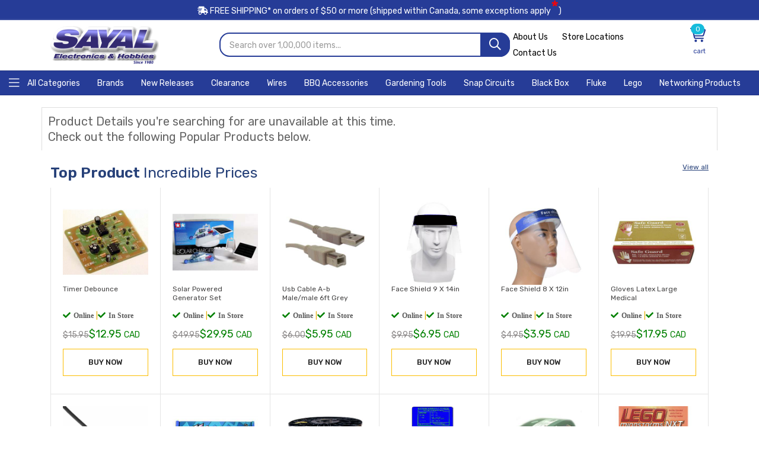

--- FILE ---
content_type: text/html; charset=UTF-8
request_url: https://secure.sayal.com/STORE4/products2.php?ID=228438
body_size: 14342
content:
<!DOCTYPE html>
<head>
  <meta name="robots" content="noindex, follow">
<meta charset="utf-8">
<meta http-equiv="x-ua-compatible" content="ie=edge">
<meta name="robots" content="Index">
<meta name="revisit-after" content="17 days">

<link rel="stylesheet" type="text/css" href="css/dark.css" media="screen">
<link rel="stylesheet" type="text/css" href="css/nivo-slider.css" media="screen">
<meta name="viewport" content="width=device-width, initial-scale=1">
<link href="https://cdn.jsdelivr.net/npm/bootstrap@5.1.3/dist/css/bootstrap.min.css" rel="stylesheet">
  <script src="https://cdn.jsdelivr.net/npm/bootstrap@5.1.3/dist/js/bootstrap.bundle.min.js"></script>
</head>
<body>
   <link rel="manifest" href="manifest.json"/>
<style>
.top-notice {
  padding: 0.5rem 0 0.4rem;
  background-color: #c5fff1;
  line-height: normal;
}
.top-notice {
  position: relative;
  padding: 0.5rem 0 0.4rem;
  font-size: 1.3rem;
  line-height: 2;
  letter-spacing: 0.025em;
  display: none !important;
}
.top-notice img {
  width: 50px;
  height: 50px;
}
.top-notice .notice-content {
  margin-left: 1.2rem;
  margin-right: 1.2rem;
}
.mb-2, .my-2 {
  margin-bottom: .5rem !important;
}
.mt-2, .my-2 {
  margin-top: .5rem !important;
}
.top-notice h3 {
  font-size: 1.5rem;
  line-height: 0.60;
  font-weight: 700;
}
.d-inline-block.font1.text-secondary.mb-0 {
  color: #188268 !important;
}
.font1 {
  font-family: "Open Sans",sans-serif !important;
}
.text-secondary {
  color: #188268 !important;
}
.mb-0, .my-0 {
  margin-bottom: 0 !important;
}
.d-inline-block {
  display: inline-block !important;
}
.bg-secondary {
  background-color: #188268 !important;
}
.top-notice .product-price {
  color: #f00;
  font-size: 1.5rem;
  line-height: 1;
  padding: 5px;
  margin: 0 5px;
  background-color: white !important;
  border: 1px solid green;
}
.skew-box {
  transform: skew(2deg,-2deg);
}
.font1 {
  font-family: "Open Sans",sans-serif !important;
}
.font-weight-bold {
  font-weight: 700 !important;
}
.top-notice .old-price {
  font-size: 1rem;
}
.old-price {
  text-decoration: line-through;
  font-size: 1.4rem;
  letter-spacing: 0.005em;
  color: #999;
  margin-right: 3px;
}
.font1 {
  font-family: "Open Sans",sans-serif !important;
}
.ls-n-10 {
  letter-spacing: -0.01em !important;
}
.cat__menu ul li .mega-menu li {
  width: 100%;
  float: left;
  margin-bottom: 25px;
}

.cat__menu ul li .mega-menu li {
  width: 100%;
  float: left;
  margin-bottom: 25px;
}
.cat__menu ul li .mega-menu li ul li {
  display: inline-block !important;
  width: 30% !important;
  margin-bottom: 8px !important;
}
.cat__menu ul li .mega-menu li ul {
  padding: 0;
  background-color: transparent !important;
}
.cat__menu ul li .mega-menu
{
    background-size: contain !important;
}
.modal {
  display: none; /* Hidden by default */
  position: fixed; /* Stay in place */
  z-index: 1; /* Sit on top */
  padding-top: 100px; /* Location of the box */
  left: 0;
  top: 0;
  width: 100%; /* Full width */
  height: 100%; /* Full height */
  overflow: auto; /* Enable scroll if needed */
  background-color: rgb(0,0,0); /* Fallback color */
  background-color: rgba(0,0,0,0.4); /* Black w/ opacity */
}

/* Modal Content */
.modal-content {
  background-color: #fefefe;
  margin: auto;
  padding: 20px;
  border: 1px solid #888;
  width: 80%;
}

/* The Close Button */
.close {
  color: #aaaaaa;
  float: right;
  font-size: 28px;
  font-weight: bold;
}

.close:hover,
.close:focus {
  color: #000;
  text-decoration: none;
  cursor: pointer;
}
.currencyswitcher {
  display: none;  /* Initially hidden */
}

.currencyswitcher.active {
  display: block;  /* Show when active class is added */
}
    </style>
    
<!-- Google tag (gtag.js) -->
<script async src="https://www.googletagmanager.com/gtag/js?id=G-Q3QSSPJRFV"></script>
<script>
  window.dataLayer = window.dataLayer || [];
  function gtag(){dataLayer.push(arguments);}
  gtag('js', new Date());

  gtag('config', 'G-Q3QSSPJRFV');
</script>
<script type=" text/javascript">
	//OMNISEND-SNIPPET-SOURCE-CODE-V1
	window.omnisend = window.omnisend || [];
	omnisend.push(["accountID", "5d6417788653ed527ebdc894"]);
	omnisend.push(["track", "$pageViewed"]);
	!function(){ var e=document.createElement("script");e.type= "text/javascript",e.async=!0,e.src= "https://omnisrc.com/inshop/launcher-v2.js"; var t=document.getElementsByTagName("script")[0];t.parentNode.insertBefore(e,t)}();
</script> 

  <meta name="viewport" content="width=device-width, initial-scale=1">
  <link rel="stylesheet" href="assets/css/preloader.css">
      <link rel="stylesheet" href="assets/css/bootstrap.css">
      
      <link rel="stylesheet" href="assets/css/meanmenu.css">
      <link rel="stylesheet" href="assets/css/animate.css">
      <link rel="stylesheet" href="assets/css/swiper-bundle.css">
      <link rel="stylesheet" href="assets/css/backtotop.css">
      
      <link rel="stylesheet" href="assets/flaticon/flaticon.css">
     
      <link rel="stylesheet" href="assets/css/default.css">
      <link rel="stylesheet" href="assets/css/style.css">
    
      
	  <header class="header d-blue-bg" id="zomla">
    <input type='hidden' id='setpricebyc' value="">
 
</div>
<div id="preloader"><div class="spinner"></div></div>
<div class="header-top" style="background-color: #263c97;font-size:14px">
            <div class="container 0">
                <div class="header-inner">
                <div class="row align-items-center">
                <div class="col-md-12" style="text-align:center;color:white">
               
                <a class="shippinginfox" href="termsandconditions.php#headingTwo"><i class='fa fa-shipping-fast'></i> FREE SHIPPING* on orders of <span>$50 or more</span> (shipped within Canada, some exceptions apply<span style="color:red;font-size:30px">*</span>)</a>
                
                </div>
                </div>
                </div>
              </div>
</div>                <input type="hidden" id="kpage" value="products2"> 
<noscript><img height="1" width="1" style="display:none"
src="https://www.facebook.com/tr?id=1277832945935283&ev=PageView&noscript=1"
/></noscript>
<!-- End Meta Pixel Code -->
     </header>
     
     <div class="header-mid" style="background-color: #fff;">
            <div class="container custom-conatiner">
              <!-- <a href="https://secure.sayal.com/STORE4/deals6.php?DID=3817"><img src="assets/img/canadadayspecials.png" width="100%"> -->
                <div class="heade-mid-inner">
                    <div class="row align-items-center">
                        <div class="col-xl-3 col-lg-3 col-md-12 col-sm-12">
                            <div class="header__info">
                                <div class="logo">
                                    <a href="index.php" class="logo-image"><img class="deskimglogo" src="/images/logo/SAYAL_EH_LRG_2016.png" alt="logo"></a>
                                </div>
                            </div>
                        </div>
                        <div class="main-menu d-lg-block mobileblock lgmenumobile">
                            <nav>
                                <!-- <ul> -->
                                    <!-- <li><a class="mainmenula" id="newarrivals2" href="ageshop.php?min=1&max=3">Kids' Gifts</a></li> -->
                                    <!-- <li><a class="mainmenula" id="newarrivals2" href="newarrivals2.php">Top Deals</a></li> -->
                                    <!-- <li><a class="mainmenula" id="sal2" href="deals6.php?DID=4405"><span class="text-label label-hot">Sale</span>Christmas Offers</a></li> -->
                                    <!-- <li><a class="mainmenula" id="storelocations" href="storelocations.php">Store Locations</a></li> -->
                                <!-- </ul> -->
                                                            </nav>
                        </div>
                        <div class="col-xl-5 col-lg-4">
                            <div class="header__search">
                            <form id="formxc" runat="server" method="get" action="shopx.php">
                                    <div class="header__search-box">
                                        <input class="search-input search-input-2" type="text"  name="txtSEARCH" placeholder="Search over 1,00,000 items...">
                                        <button class="button button-2" aria-label="Search" name="mainbuttonyy" id="mainbuttonyy" type="submit"><i class="far fa-search"></i></button>
                                    </div>
                                   
                                </form>
                            </div>
                        </div>
                        <div class="col-xl-4 col-lg-5 col-md-8 col-sm-8">
                            <div class="header-action">
                              
                                <div class="ovic-menu-wrapper ovic-menu-wrapper-2 headtgh">
                                    <ul>
                                        
                                              <li><a href="aboutus.php">About Us</a></li>
                                     
                                        <li><a href="storelocations.php">Store Locations</a></li>
                                        <li><a href="contactus.php">Contact Us</a></li>
                                       
                                    </ul>

                                </div>
                                <div class="block-cart action dolba" style="text-align: right;position:relative">
                                
                                <span id="toggle" style="width: 50px;cursor: pointer;"></i>
                               
                            </div>
                            </div>
                        </div>
                    </div>
                </div>
            </div>
        </div>
     <link rel="stylesheet" href="assets/css/font-awesome-pro.css">
          <style>
.rotating-border {
  position: relative;
  padding: 10px;
  display: inline-block;
  background-color: black;
  color: white;
  font-size: 14px;
  border: 1px solid transparent; /* Initial transparent border */
  overflow: hidden; /* Ensure the border doesn't overflow the element */
}

.rotating-border::after {
  content: '';
  position: absolute;
  top: 0;
  left: 0;
  right: 0;
  bottom: 0;
  border: 2px solid #fd0404; /* Red border */
  border-radius: 5px; /* Optional: to round the corners */
  animation: rotate-border 4s linear infinite; /* Animation to rotate border */
}

@keyframes rotate-border {
  0% {
    transform: rotate(0deg);
  }
  100% {
    transform: rotate(360deg);
  }
}

  </style>
    <!-- offcanvas area start -->
    <div class='header-bottom-menu'>
          <div id="nav-subnav" data-category="kitchen" style="height: 42px !important;padding: 3px !important;background-color:#263c97"><a href="catalog2.php">
                <div class="nav-a nav-b navc" aria-label="Home" tabindex="0" style="font-size: 14px;">
                <span class="nav-a-content cat-toggle-btn cat-toggle-btn-1" style="color: white;cursor:pointer;font-size: 14px;line-height: 33px;font-weight: 300;text-transform:unset !important;padding: unset !important;"><i class="fal fa-bars"></i> All Categories</span></a>
                </div>
                <a href="brands.php" class="nav-a nav-b navc" aria-label="Home" tabindex="0" style="font-size: 14px;">
                <span class="nav-a-content">Brands</span>
              </a>
                <a href="newarrivals2.php" class="nav-a nav-b navc" aria-label="Home" tabindex="0" style="font-size: 14px;">
                <span class="nav-a-content">New Releases </span>
              </a>
              <a href="salespecialall.php" class="nav-a nav-b navc" aria-label="Home" tabindex="0" style="font-size: 14px;">
                <span class="nav-a-content">Clearance</span>
              </a>
              <a href="shopx.php?txtSEARCH=wires&mainbuttonyy=" class="nav-a nav-b navc" aria-label="Home" tabindex="0" style="font-size: 14px;">
                <span class="nav-a-content">Wires</span>
              </a>
              <!-- <a href="taxfree.php" class="nav-a nav-b navc rotating-border" aria-label="Home" tabindex="0" style="font-size: 14px;border: 1px solid #fd0404;background-color: black;">
                <span style='font-size:17px;font-weight:bold' class="nav-a-content">TAX FREE DEALS</span>
              </a> -->
              <a href="shopx.php?txtSEARCH=BRINKMANN" class="nav-a nav-b navc" aria-label="Home" tabindex="0" style="font-size: 14px;">
                <span class="nav-a-content">BBQ Accessories </span>
              </a>
              <a href="shopx.php?txtSEARCH=gardening+tools&mainbuttonyy=" class="nav-a nav-b navc" aria-label="Home" tabindex="0" style="font-size: 14px;">
                <span class="nav-a-content">Gardening Tools</span>
              </a>
               <a href="shopx.php?txtSEARCH=elenco+snap+circuits&mainbuttonyy=" class="nav-a nav-b navc" aria-label="Home" tabindex="0" style="font-size: 14px;">
                <span class="nav-a-content">Snap Circuits</span>
              </a>
              <!-- <a href="salespecialall.php" class="nav-a nav-b navc" aria-label="Home" tabindex="0" style="font-size: 14px;">
                <span class="nav-a-content">Sale</span>
              </a> -->
             
              <a href="mfrpro.php?mfr=BLACKB" class="nav-a nav-b navc" aria-label="Home" tabindex="0" style="font-size: 14px;">
                <span class="nav-a-content">Black Box</span>
              </a>
              <a href="shopx.php?txtSEARCH=fluke" class="nav-a nav-b navc" aria-label="Home" tabindex="0" style="font-size: 14px;">
                <span class="nav-a-content">Fluke</span>
              </a>
              <a href="mfrpro.php?mfr=LEGO" class="nav-a nav-b navc" aria-label="Home" tabindex="0" style="font-size: 14px;">
                <span class="nav-a-content">Lego</span>
              </a>
              <a href="shopx.php?txtSEARCH=NETWORKING+PRODUCTS&mainbuttonyy=" class="nav-a nav-b navc" aria-label="Home" tabindex="0" style="font-size: 14px;">
                <span class="nav-a-content">Networking Products</span>
              </a>
             
              
              
          </div>
    </div>

    
    <div class="offcanvas__area">
        <div class="offcanvas__wrapper">
        <div class="offcanvas__close">
            <button class="offcanvas__close-btn" aria-label="close"  id="offcanvas__close-btn">
                <i class="fal fa-times"></i>
            </button>
        </div>
        <div class="offcanvas__content">
            <div class="offcanvas__logo mb-10" style="margin: 0 auto;text-align: center;">
                <a href="index.php">
                <img src="https://sayal.com/images/logo/SAYAL_EH_LRG_2016.png" alt="logo" style="width:50%">
                </a>
            </div>
            <!-- <div class="offcanvas__search mb-25">
                <form runat="server" method="get" action="shopx.php">
                    <input type="text" name="txtSEARCH" placeholder="Search over 60,000 6items...">
                    <button type="submit" ><i class="far fa-search"></i></button>
                </form>
            </div> -->
            <div class="mobile-menu fix"></div>
            <div class="offcanvas__action">

            </div>
        </div>
        </div>
    </div>
    <!-- offcanvas area end -->      
    <div class="body-overlay"></div>
    <div class="progress-wrap">
         <svg class="progress-circle svg-content" width="100%" height="100%" viewBox="-1 -1 102 102">
            <path d="M50,1 a49,49 0 0,1 0,98 a49,49 0 0,1 0,-98" />
         </svg>
    </div>
   
    <script>
     $(document).ready(function () {
        var dala =  $("#kpage").val();
        $(".mainmenula").each(function() {
       $(this).removeClass("active");
});
        $("#"+dala).addClass("active");
     });

</script>
<link rel="stylesheet" href="assets/css/nice-select.css">
<script src="assets/js/jquery.min.js"></script>
<script>
$( document ).ready(function() {
    if($(window).width()<=830){
        $('.block-cart.action.dolba').remove();
    } else {
        $('.block-cart.action.molba').remove();
   }        
});
</script>
<script>
$('.currencyswitchermain').click(function() {
  $('.currencyswitcher').toggleClass('active');
});
</script>
<script>
$(document).ready(function() {
    // Handle currency switcher clicks
    $('.currencyswitcher div').on('click', function() {
        var currency = $(this).data('currency'); // Get the currency from the data attribute
        document.cookie = "Currency=" + currency + "; path=/; max-age=" + (86400 * 30); // Set cookie for 30 days
        location.reload(); // Reload the page to reflect the currency change
    });
});
</script>
<script>
$(document).ready(function()
{
  var setpricebyc = $("#setpricebyc").val();
  if(setpricebyc == 'CAD')
  {
    console.log("CAD");
  }
  else if(setpricebyc == 'USD')
  {
    $(".currencyset").each(function()
    {
       var price = $(this).html();
       var newprice = (price * 0.72).toFixed(2);
       $(this).html(newprice);
    });
    $(".typecurrency").each(function()
    {
       $(this).html('USD');
    });

  }
  else
  {
    console.log("no price set");
  }
});

</script>
<!-- <script>
if ('serviceWorker' in navigator) {
    window.addEventListener('load', function() {
    navigator.serviceWorker.register('sw.js');
    });
}
  </script> -->
  <script>
    navigator.serviceWorker.getRegistrations().then(function(registrations) {

for(let registration of registrations) {

        registration.unregister()

}}).catch(function(err) {

    console.log('Service Worker registration failed: ', err);

});


    </script>



 
<title> - Sayal Electronics</title>

    <script src="https://ajax.googleapis.com/ajax/libs/jquery/3.6.0/jquery.min.js"></script>
      <!-- shop-area-start -->
      <div class="shop-area mb-20">
            <div class="container">
                <div class="row">
                                                 <div style="padding: 10px;font-size: 20px;border: 1px solid #dfdfdf;border-bottom: none;margin-top: 20px;">Product Details you're searching for are unavailable at this time.<br>Check out the following Popular Products below.</div>
		
            <div class="container custom-conatiner" style="margin-top:20px">
                <div class="row">
                    <h3 class="elementor-heading-title elementor-size-default" style="font-size: 30px;font-weight: 300;line-height: 1.4;font-style: Rubik,sans-serif;"><b style="font-weight: 600;">Top Product</b> Incredible Prices <span style="float: right;font-size: 12px;"><a href="salespecialall.php" style="text-decoration:underline">View all</a></span></b></h3>
                </div>
                <div class="row g-0" style="background-color: white;">

      
<div class="col-xl-2 col-lg-3 col-md-3 col-sm-6 col-xs-6 col-6 borderproduct">
                                            <div class="product__item product__item-d">
                                                <div class="product__thumb fix">
                                                    <div class="product-image w-img">
                                                    <!-- <div style="height: 217px;"> -->
                                                        <div>
                                                    <a href="prodetails.php?SKU=204862">
                                                            <img src="/images_tnx/TNX_EBTD-9.jpg" alt="TIMER DEBOUNCE">
                                                        </a>
                                                    </div></div>
                                                </div>
                                                <div class="product__content-3">
                                                    <h6 style="height:30px"><a href="prodetails.php?SKU=204862">Timer Debounce</a></h6>
                                                    <div class="rating mb-5">
													<ul><li><a href='prodetails.php?SKU=204862'><i class='fas fa-check'><span style='margin-left: 5px;'>Online</span></i></a></li> <li><a href="#"> | </a></li><li><a href='prodetails.php?SKU=204862'><i class='fas fa-check'><span style='margin-left: 5px;'>In Store</span></i></a></li>  
                                                        </ul>
                                                    </div>
                                                    <div class="price mb-10">
                                                                                                                        <span style="font-size: 18px;color: Green;"><del>$<span class='currencyset'>15.95</span></del>$<span class='currencyset'>12.95</span> <span class='typecurrency'>CAD</span></span>
                                                                                                              
                                                    </div>
                                                </div>
                                                <div class="product__add-cart-s text-center">
                                                    <a href="prodetails.php?SKU=204862" class="cart-btn d-flex mb-10 align-items-center justify-content-center w-100"> BUY NOW</a>
                                                
                                                    
                                                </div>
                                            </div>
                                        </div>
                    
      
<div class="col-xl-2 col-lg-3 col-md-3 col-sm-6 col-xs-6 col-6 borderproduct">
                                            <div class="product__item product__item-d">
                                                <div class="product__thumb fix">
                                                    <div class="product-image w-img">
                                                    <!-- <div style="height: 217px;"> -->
                                                        <div>
                                                    <a href="prodetails.php?SKU=219742">
                                                            <img src="/images_tnx/TNX_75024.JPG" alt="SOLAR POWERED GENERATOR SET">
                                                        </a>
                                                    </div></div>
                                                </div>
                                                <div class="product__content-3">
                                                    <h6 style="height:30px"><a href="prodetails.php?SKU=219742">Solar Powered Generator Set</a></h6>
                                                    <div class="rating mb-5">
													<ul><li><a href='prodetails.php?SKU=219742'><i class='fas fa-check'><span style='margin-left: 5px;'>Online</span></i></a></li> <li><a href="#"> | </a></li><li><a href='prodetails.php?SKU=219742'><i class='fas fa-check'><span style='margin-left: 5px;'>In Store</span></i></a></li>  
                                                        </ul>
                                                    </div>
                                                    <div class="price mb-10">
                                                                                                                        <span style="font-size: 18px;color: Green;"><del>$<span class='currencyset'>49.95</span></del>$<span class='currencyset'>29.95</span> <span class='typecurrency'>CAD</span></span>
                                                                                                              
                                                    </div>
                                                </div>
                                                <div class="product__add-cart-s text-center">
                                                    <a href="prodetails.php?SKU=219742" class="cart-btn d-flex mb-10 align-items-center justify-content-center w-100"> BUY NOW</a>
                                                
                                                    
                                                </div>
                                            </div>
                                        </div>
                    
      
<div class="col-xl-2 col-lg-3 col-md-3 col-sm-6 col-xs-6 col-6 borderproduct">
                                            <div class="product__item product__item-d">
                                                <div class="product__thumb fix">
                                                    <div class="product-image w-img">
                                                    <!-- <div style="height: 217px;"> -->
                                                        <div>
                                                    <a href="prodetails.php?SKU=173323">
                                                            <img src="/images_tnx/TNX_ADN-2326.JPG" alt="USB CABLE A-B MALE/MALE 6FT GREY">
                                                        </a>
                                                    </div></div>
                                                </div>
                                                <div class="product__content-3">
                                                    <h6 style="height:30px"><a href="prodetails.php?SKU=173323">Usb Cable A-b Male/male 6ft Grey</a></h6>
                                                    <div class="rating mb-5">
													<ul><li><a href='prodetails.php?SKU=173323'><i class='fas fa-check'><span style='margin-left: 5px;'>Online</span></i></a></li> <li><a href="#"> | </a></li><li><a href='prodetails.php?SKU=173323'><i class='fas fa-check'><span style='margin-left: 5px;'>In Store</span></i></a></li>  
                                                        </ul>
                                                    </div>
                                                    <div class="price mb-10">
                                                                                                                        <span style="font-size: 18px;color: Green;"><del>$<span class='currencyset'>6.00</span></del>$<span class='currencyset'>5.95</span> <span class='typecurrency'>CAD</span></span>
                                                                                                              
                                                    </div>
                                                </div>
                                                <div class="product__add-cart-s text-center">
                                                    <a href="prodetails.php?SKU=173323" class="cart-btn d-flex mb-10 align-items-center justify-content-center w-100"> BUY NOW</a>
                                                
                                                    
                                                </div>
                                            </div>
                                        </div>
                    
      
<div class="col-xl-2 col-lg-3 col-md-3 col-sm-6 col-xs-6 col-6 borderproduct">
                                            <div class="product__item product__item-d">
                                                <div class="product__thumb fix">
                                                    <div class="product-image w-img">
                                                    <!-- <div style="height: 217px;"> -->
                                                        <div>
                                                    <a href="prodetails.php?SKU=255755">
                                                            <img src="/images_tnx/TNX_TZSM-353.JPG" alt="FACE SHIELD 9 X 14IN">
                                                        </a>
                                                    </div></div>
                                                </div>
                                                <div class="product__content-3">
                                                    <h6 style="height:30px"><a href="prodetails.php?SKU=255755">Face Shield 9 X 14in</a></h6>
                                                    <div class="rating mb-5">
													<ul><li><a href='prodetails.php?SKU=255755'><i class='fas fa-check'><span style='margin-left: 5px;'>Online</span></i></a></li> <li><a href="#"> | </a></li><li><a href='prodetails.php?SKU=255755'><i class='fas fa-check'><span style='margin-left: 5px;'>In Store</span></i></a></li>  
                                                        </ul>
                                                    </div>
                                                    <div class="price mb-10">
                                                                                                                        <span style="font-size: 18px;color: Green;"><del>$<span class='currencyset'>9.95</span></del>$<span class='currencyset'>6.95</span> <span class='typecurrency'>CAD</span></span>
                                                                                                              
                                                    </div>
                                                </div>
                                                <div class="product__add-cart-s text-center">
                                                    <a href="prodetails.php?SKU=255755" class="cart-btn d-flex mb-10 align-items-center justify-content-center w-100"> BUY NOW</a>
                                                
                                                    
                                                </div>
                                            </div>
                                        </div>
                    
      
<div class="col-xl-2 col-lg-3 col-md-3 col-sm-6 col-xs-6 col-6 borderproduct">
                                            <div class="product__item product__item-d">
                                                <div class="product__thumb fix">
                                                    <div class="product-image w-img">
                                                    <!-- <div style="height: 217px;"> -->
                                                        <div>
                                                    <a href="prodetails.php?SKU=256170">
                                                            <img src="/images_tnx/TNX_TZSM-357.JPG" alt="FACE SHIELD 8 X 12IN">
                                                        </a>
                                                    </div></div>
                                                </div>
                                                <div class="product__content-3">
                                                    <h6 style="height:30px"><a href="prodetails.php?SKU=256170">Face Shield 8 X 12in</a></h6>
                                                    <div class="rating mb-5">
													<ul><li><a href='prodetails.php?SKU=256170'><i class='fas fa-check'><span style='margin-left: 5px;'>Online</span></i></a></li> <li><a href="#"> | </a></li><li><a href='prodetails.php?SKU=256170'><i class='fas fa-check'><span style='margin-left: 5px;'>In Store</span></i></a></li>  
                                                        </ul>
                                                    </div>
                                                    <div class="price mb-10">
                                                                                                                        <span style="font-size: 18px;color: Green;"><del>$<span class='currencyset'>4.95</span></del>$<span class='currencyset'>3.95</span> <span class='typecurrency'>CAD</span></span>
                                                                                                              
                                                    </div>
                                                </div>
                                                <div class="product__add-cart-s text-center">
                                                    <a href="prodetails.php?SKU=256170" class="cart-btn d-flex mb-10 align-items-center justify-content-center w-100"> BUY NOW</a>
                                                
                                                    
                                                </div>
                                            </div>
                                        </div>
                    
      
<div class="col-xl-2 col-lg-3 col-md-3 col-sm-6 col-xs-6 col-6 borderproduct">
                                            <div class="product__item product__item-d">
                                                <div class="product__thumb fix">
                                                    <div class="product-image w-img">
                                                    <!-- <div style="height: 217px;"> -->
                                                        <div>
                                                    <a href="prodetails.php?SKU=260216">
                                                            <img src="/images_tnx/TNX_TZR-6584YY.JPG" alt="GLOVES LATEX LARGE MEDICAL">
                                                        </a>
                                                    </div></div>
                                                </div>
                                                <div class="product__content-3">
                                                    <h6 style="height:30px"><a href="prodetails.php?SKU=260216">Gloves Latex Large Medical</a></h6>
                                                    <div class="rating mb-5">
													<ul><li><a href='prodetails.php?SKU=260216'><i class='fas fa-check'><span style='margin-left: 5px;'>Online</span></i></a></li> <li><a href="#"> | </a></li><li><a href='prodetails.php?SKU=260216'><i class='fas fa-check'><span style='margin-left: 5px;'>In Store</span></i></a></li>  
                                                        </ul>
                                                    </div>
                                                    <div class="price mb-10">
                                                                                                                        <span style="font-size: 18px;color: Green;"><del>$<span class='currencyset'>19.95</span></del>$<span class='currencyset'>17.95</span> <span class='typecurrency'>CAD</span></span>
                                                                                                              
                                                    </div>
                                                </div>
                                                <div class="product__add-cart-s text-center">
                                                    <a href="prodetails.php?SKU=260216" class="cart-btn d-flex mb-10 align-items-center justify-content-center w-100"> BUY NOW</a>
                                                
                                                    
                                                </div>
                                            </div>
                                        </div>
                    
      
<div class="col-xl-2 col-lg-3 col-md-3 col-sm-6 col-xs-6 col-6 borderproduct">
                                            <div class="product__item product__item-d">
                                                <div class="product__thumb fix">
                                                    <div class="product-image w-img">
                                                    <!-- <div style="height: 217px;"> -->
                                                        <div>
                                                    <a href="prodetails.php?SKU=269702">
                                                            <img src="/images_tnx/TNX_WAA-1905.JPG" alt="WIRE STRANDED 22AWG 2500FT GREY">
                                                        </a>
                                                    </div></div>
                                                </div>
                                                <div class="product__content-3">
                                                    <h6 style="height:30px"><a href="prodetails.php?SKU=269702">Wire Stranded 22awg 2500ft Grey</a></h6>
                                                    <div class="rating mb-5">
													<ul><li><a href='prodetails.php?SKU=269702'><i class='fas fa-check'><span style='margin-left: 5px;'>Online</span></i></a></li> <li><a href="#"> | </a></li><li><a href='prodetails.php?SKU=269702'><i class='fas fa-check'><span style='margin-left: 5px;'>In Store</span></i></a></li>  
                                                        </ul>
                                                    </div>
                                                    <div class="price mb-10">
                                                                                                                        <span style="font-size: 18px;color: Green;"><del>$<span class='currencyset'>399.95</span></del>$<span class='currencyset'>149.95</span> <span class='typecurrency'>CAD</span></span>
                                                                                                              
                                                    </div>
                                                </div>
                                                <div class="product__add-cart-s text-center">
                                                    <a href="prodetails.php?SKU=269702" class="cart-btn d-flex mb-10 align-items-center justify-content-center w-100"> BUY NOW</a>
                                                
                                                    
                                                </div>
                                            </div>
                                        </div>
                    
      
<div class="col-xl-2 col-lg-3 col-md-3 col-sm-6 col-xs-6 col-6 borderproduct">
                                            <div class="product__item product__item-d">
                                                <div class="product__thumb fix">
                                                    <div class="product-image w-img">
                                                    <!-- <div style="height: 217px;"> -->
                                                        <div>
                                                    <a href="prodetails.php?SKU=239156">
                                                            <img src="/images_tnx/TNX_6531-LF1.JPG" alt="RAINBOW LOOM-MONSTER TAIL">
                                                        </a>
                                                    </div></div>
                                                </div>
                                                <div class="product__content-3">
                                                    <h6 style="height:30px"><a href="prodetails.php?SKU=239156">Rainbow Loom-monster Tail</a></h6>
                                                    <div class="rating mb-5">
													<ul><li><a href='prodetails.php?SKU=239156'><i class='fas fa-check'><span style='margin-left: 5px;'>Online</span></i></a></li> <li><a href="#"> | </a></li><li><a href='prodetails.php?SKU=239156'><i class='fas fa-check'><span style='margin-left: 5px;'>In Store</span></i></a></li>  
                                                        </ul>
                                                    </div>
                                                    <div class="price mb-10">
                                                                                                                        <span style="font-size: 18px;color: Green;"><del>$<span class='currencyset'>19.95</span></del>$<span class='currencyset'>9.95</span> <span class='typecurrency'>CAD</span></span>
                                                                                                              
                                                    </div>
                                                </div>
                                                <div class="product__add-cart-s text-center">
                                                    <a href="prodetails.php?SKU=239156" class="cart-btn d-flex mb-10 align-items-center justify-content-center w-100"> BUY NOW</a>
                                                
                                                    
                                                </div>
                                            </div>
                                        </div>
                    
      
<div class="col-xl-2 col-lg-3 col-md-3 col-sm-6 col-xs-6 col-6 borderproduct">
                                            <div class="product__item product__item-d">
                                                <div class="product__thumb fix">
                                                    <div class="product-image w-img">
                                                    <!-- <div style="height: 217px;"> -->
                                                        <div>
                                                    <a href="prodetails.php?SKU=264161">
                                                            <img src="/images_tnx/TNX_WSC-2427BB.JPG" alt="CABLE CAT5E FT4 SOL YEL 1000FT">
                                                        </a>
                                                    </div></div>
                                                </div>
                                                <div class="product__content-3">
                                                    <h6 style="height:30px"><a href="prodetails.php?SKU=264161">Cable Cat5e Ft4 Sol Yel 1000ft</a></h6>
                                                    <div class="rating mb-5">
													<ul><li><a href='prodetails.php?SKU=264161'><i class='fas fa-check'><span style='margin-left: 5px;'>Online</span></i></a></li> <li><a href="#"> | </a></li><li><a href='prodetails.php?SKU=264161'><i class='fas fa-check'><span style='margin-left: 5px;'>In Store</span></i></a></li>  
                                                        </ul>
                                                    </div>
                                                    <div class="price mb-10">
                                                                                                                        <span style="font-size: 18px;color: Green;"><del>$<span class='currencyset'>109.95</span></del>$<span class='currencyset'>89.95</span> <span class='typecurrency'>CAD</span></span>
                                                                                                              
                                                    </div>
                                                </div>
                                                <div class="product__add-cart-s text-center">
                                                    <a href="prodetails.php?SKU=264161" class="cart-btn d-flex mb-10 align-items-center justify-content-center w-100"> BUY NOW</a>
                                                
                                                    
                                                </div>
                                            </div>
                                        </div>
                    
      
<div class="col-xl-2 col-lg-3 col-md-3 col-sm-6 col-xs-6 col-6 borderproduct">
                                            <div class="product__item product__item-d">
                                                <div class="product__thumb fix">
                                                    <div class="product-image w-img">
                                                    <!-- <div style="height: 217px;"> -->
                                                        <div>
                                                    <a href="prodetails.php?SKU=205041">
                                                            <img src="/images_tnx/TNX_AD-8.gif" alt="A TO D CONVERTER">
                                                        </a>
                                                    </div></div>
                                                </div>
                                                <div class="product__content-3">
                                                    <h6 style="height:30px"><a href="prodetails.php?SKU=205041">A To D Converter</a></h6>
                                                    <div class="rating mb-5">
													<ul><li><a href='prodetails.php?SKU=205041'><i class='fas fa-check'><span style='margin-left: 5px;'>Online</span></i></a></li> <li><a href="#"> | </a></li><li><a href='prodetails.php?SKU=205041'><i class='fas fa-check'><span style='margin-left: 5px;'>In Store</span></i></a></li>  
                                                        </ul>
                                                    </div>
                                                    <div class="price mb-10">
                                                                                                                        <span style="font-size: 18px;color: Green;"><del>$<span class='currencyset'>106.95</span></del>$<span class='currencyset'>62.95</span> <span class='typecurrency'>CAD</span></span>
                                                                                                              
                                                    </div>
                                                </div>
                                                <div class="product__add-cart-s text-center">
                                                    <a href="prodetails.php?SKU=205041" class="cart-btn d-flex mb-10 align-items-center justify-content-center w-100"> BUY NOW</a>
                                                
                                                    
                                                </div>
                                            </div>
                                        </div>
                    
      
<div class="col-xl-2 col-lg-3 col-md-3 col-sm-6 col-xs-6 col-6 borderproduct">
                                            <div class="product__item product__item-d">
                                                <div class="product__thumb fix">
                                                    <div class="product-image w-img">
                                                    <!-- <div style="height: 217px;"> -->
                                                        <div>
                                                    <a href="prodetails.php?SKU=249444">
                                                            <img src="/images_tnx/TNX_QS-011C.JPG" alt="STROBE LIGHT LED MULTI COLOR">
                                                        </a>
                                                    </div></div>
                                                </div>
                                                <div class="product__content-3">
                                                    <h6 style="height:30px"><a href="prodetails.php?SKU=249444">Strobe Light Led Multi Color</a></h6>
                                                    <div class="rating mb-5">
													<ul><li><a href='prodetails.php?SKU=249444'><i class='fas fa-check'><span style='margin-left: 5px;'>Online</span></i></a></li> <li><a href="#"> | </a></li><li><a href='prodetails.php?SKU=249444'><i class='fas fa-check'><span style='margin-left: 5px;'>In Store</span></i></a></li>  
                                                        </ul>
                                                    </div>
                                                    <div class="price mb-10">
                                                                                                                        <span style="font-size: 18px;color: Green;"><del>$<span class='currencyset'>19.95</span></del>$<span class='currencyset'>15.95</span> <span class='typecurrency'>CAD</span></span>
                                                                                                              
                                                    </div>
                                                </div>
                                                <div class="product__add-cart-s text-center">
                                                    <a href="prodetails.php?SKU=249444" class="cart-btn d-flex mb-10 align-items-center justify-content-center w-100"> BUY NOW</a>
                                                
                                                    
                                                </div>
                                            </div>
                                        </div>
                    
      
<div class="col-xl-2 col-lg-3 col-md-3 col-sm-6 col-xs-6 col-6 borderproduct">
                                            <div class="product__item product__item-d">
                                                <div class="product__thumb fix">
                                                    <div class="product-image w-img">
                                                    <!-- <div style="height: 217px;"> -->
                                                        <div>
                                                    <a href="prodetails.php?SKU=213037">
                                                            <img src="/images_tnx/TNX_5011-HE2.JPG" alt="LEGO MINDSTORMS NXT HACKER'S">
                                                        </a>
                                                    </div></div>
                                                </div>
                                                <div class="product__content-3">
                                                    <h6 style="height:30px"><a href="prodetails.php?SKU=213037">Lego Mindstorms Nxt Hacker's</a></h6>
                                                    <div class="rating mb-5">
													<ul><li><a href='prodetails.php?SKU=213037'><i class='fas fa-check'><span style='margin-left: 5px;'>Online</span></i></a></li> <li><a href="#"> | </a></li><li><a href='prodetails.php?SKU=213037'><i class='fas fa-check'><span style='margin-left: 5px;'>In Store</span></i></a></li>  
                                                        </ul>
                                                    </div>
                                                    <div class="price mb-10">
                                                                                                                        <span style="font-size: 18px;color: Green;"><del>$<span class='currencyset'>37.95</span></del>$<span class='currencyset'>22.95</span> <span class='typecurrency'>CAD</span></span>
                                                                                                              
                                                    </div>
                                                </div>
                                                <div class="product__add-cart-s text-center">
                                                    <a href="prodetails.php?SKU=213037" class="cart-btn d-flex mb-10 align-items-center justify-content-center w-100"> BUY NOW</a>
                                                
                                                    
                                                </div>
                                            </div>
                                        </div>
                                       
                </div>
            </div>
            <div class="container custom-conatiner"> <div class="row g-0" id='zozoba' style="background-color: white;"></div></div>
            <div class="col-12" style="text-align: center;padding: 15px;"><div id='loba' style="width: 300px;margin: 0 auto;padding: 12px 0px;border-radius: 20px;background-image: linear-gradient(94deg, rgb(22, 188, 220), rgb(223, 46, 46));cursor: pointer;margin-top: 10px;margin-bottom: 10px;color: white;">Discover More</div></div>
   
        <script>
$(document).ready(function(){
    if (jQuery(window).width() > 900) {
    $i = 0;
   var j = 1;
   var k = 0;
   var c= 0;
    var isActive = false; 
    $(window).scroll(function() {
        if(!isActive && $(window).scrollTop() + 1500 >= $(document).height()) {
           if(c < 0)
           {
            isActive = true; 
            $('#loba').empty();
    $('#loba').css("background-color","#f4f5f7");
    $('#loba').html("<img src='https://secure.sayal.com/STORE4/assets/loading.gif' style='width:50px'>");
    
    var html='';
    $.ajax({
           url: 'wloadmore.php',
           type: 'POST',
           dataType: 'json',
           cache: false,
           success: function(data) {
            setTimeout(function() {
                isActive = false;
            var html='';
            var html, comment;
            for(var i = 0; i < data.length; i++) {
                comment = data[i];
                var cIMG2 = comment.cIMG2;
                cIMG2.replace(/\//g, '/');
                 html +=" <div class='col-xl-2 col-lg-3 col-md-3 col-sm-6 col-xs-6 col-6 borderproduct'><div class='product__item product__item-d'><div class='product__thumb fix'><div class='product-image w-img'><div style='height: 217px;'>";
                 html +="<a href='prodetails.php?SKU=";
                 html += comment.SKU+"'>";
                 html +=""+cIMG2+"</a></div></div></div>";
                 html +=" <div class='product__content-3'><h6><a href='prodetails.php?SKU="+comment.SKU+"'>"+comment.DESCRIPTION+"</a></h6>";
                 html +="<div class='price mb-10'> <span style='font-size: 18px;color: green;'><del>$<span class='currencyset'>"+comment.REG_P+"</span></del>$<span class='currencyset'>"+comment.LIST_P+"</span> <span class='typecurrency'>CAD</span></div>";
                 html +="  <div class='product__add-cart-s text-center'> <a href='prodetails.php?SKU="+comment.SKU+"' class='cart-btn d-flex mb-10 align-items-center justify-content-center w-100'> BUY NOW</a></div></div></div></div>";
            }
            $('#zozoba').append(html);
            $('#loba').css("background-color","black");
            $('#loba').html("View more");
        }, 500);
       }
       
        });
        c = (+c) + (+j);
    
    }    

        }
       
  });
};
});
</script>
<script>
$(document).ready(function(){
    if (jQuery(window).width() < 900) {
    $i = 0;
   var j = 1;
   var k = 0;
   var c= 0;
    var isActive = false; 
    $(window).scroll(function() {
        if(!isActive && $(window).scrollTop() + 2250 >= $(document).height()) {
           if(c < 0)
           {
            isActive = true; 
            $('#loba').empty();
    $('#loba').css("background-color","#f4f5f7");
    $('#loba').html("<img src='https://secure.sayal.com/STORE4/assets/loading.gif' style='width:50px'>");
    
    var html='';
    $.ajax({
           url: 'wloadmore.php',
           type: 'POST',
           dataType: 'json',
           cache: false,
           success: function(data) {
            setTimeout(function() {
                isActive = false;
            var html='';
            var html, comment;
            for(var i = 0; i < data.length; i++) {
                comment = data[i];
                var cIMG2 = comment.cIMG2;
                cIMG2.replace(/\//g, '/');
                 html +=" <div class='col-xl-2 col-lg-3 col-md-3 col-sm-6 col-xs-6 col-6 borderproduct'><div class='product__item product__item-d'><div class='product__thumb fix'><div class='product-image w-img'><div style='height: 217px;'>";
                 html +="<a href='prodetails.php?SKU=";
                 html += comment.SKU+"'>";
                 html +=""+cIMG2+"</a></div></div></div>";
                 html +=" <div class='product__content-3'><h6><a href='prodetails.php?SKU="+comment.SKU+"'>"+comment.DESCRIPTION+"</a></h6>";
                 html +="<div class='price mb-10'> <span style='font-size: 18px;color: red;'><del>$"+comment.REG_P+"</del>$"+comment.LIST_P+"</div>";
                 html +="  <div class='product__add-cart-s text-center'> <a href='prodetails.php?SKU=205751' class='cart-btn d-flex mb-10 align-items-center justify-content-center w-100'> BUY NOW</a></div></div></div></div>";
            }
            $('#zozoba').append(html);
            $('#loba').css("background-color","black");
            $('#loba').html("View more");
        }, 500);
       }
       
        });
        c = (+c) + (+j);
    
    }    

        }
       
  });
};
});
</script>
        <script>
$(document).ready(function(){
    // your codes goes here;
    $i = 0;
  $("#loba").click(function(){
    $('#loba').empty();
    $('#loba').css("background-color","#f4f5f7");
    $('#loba').html("<img src='https://secure.sayal.com/STORE4/assets/loading.gif' style='width:50px'>");
    var html='';
    $.ajax({
           url: 'wloadmore.php',
           type: 'POST',
           dataType: 'json',
           cache: false,
           success: function(data) {
            setTimeout(function() {
            var html='';
            var html, comment;
            for(var i = 0; i < data.length; i++) {
                comment = data[i];
                var cIMG2 = comment.cIMG2;
                cIMG2.replace(/\//g, '/');
                 html +=" <div class='col-xl-2 col-lg-3 col-md-3 col-sm-6 col-xs-6 col-6 borderproduct'><div class='product__item product__item-d'><div class='product__thumb fix'><div class='product-image w-img'><div style='height: 217px;'>";
                 html +="<a href='prodetails.php?SKU=";
                 html += comment.SKU+"'>";
                 html +=""+cIMG2+"</a></div></div></div>";
                 html +=" <div class='product__content-3'><h6><a href='prodetails.php?SKU="+comment.SKU+"'>"+comment.DESCRIPTION+"</a></h6>";
                 html +="<div class='price mb-10'> <span style='font-size: 18px;color: green;'><del>$<span class='currencyset'>"+comment.REG_P+"</span></del>$<span class='currencyset'>"+comment.LIST_P+"</span><span class='typecurrency'>CAD</span></div>";
                 html +="  <div class='product__add-cart-s text-center'> <a href='prodetails.php?SKU=205751' class='cart-btn d-flex mb-10 align-items-center justify-content-center w-100'> BUY NOW</a></div></div></div></div>";
            }
            $('#zozoba').append(html);
            $('#loba').css("background-color","black");
            $('#loba').html("View more");
        }, 2000);
       }
       
        });
  });
});
</script>
<!-- <script>
  $(window).scroll(function(){
    if((($(window).scrollTop() + 1100) > $(window).height()))
  {
    setTimeout(function() {
    $("#loba")[0].click();
}, 3000);
  }
  
 });
</script> --> 
                </div>
            </div>
        </div> 
        <script>
        $(document).ready(function(){
            $("#numRowsIn").css("display","none");
            var numRowsIn = $("#numRowsIn").text();
            var searchyt = $("#searchyt").text();
            $("#numRowsout").html(numRowsIn+" Results for <span style='color: #ff0154;'>\""+ searchyt+"\"</span>");
            $(".search-input.search-input-2").val(searchyt)
            $("#numRowsIn").css("display","none");
            
           
            
        }); 
        </script>
     <style>
.fa.fa-check.pista {
  padding-right: 5px;
  color: green;
}
.fa.fa-close.pista {
  padding-right: 5px;
  color: red;
}
#subscribe
{
    display:none;
}
.product__modal {
  max-width: 600px !important;
  padding: 20px;
    padding-top: 20px;
  padding-top: 27px;
}
.viewallresult
{
  padding: 3px 10px;
  text-align: center;
  background-color: yellow;
  text-align: center;
  background-color: #ffc944;
  color: #080808 !important;
}

    </style>
<footer>
        <div class="fotter-area d-ddark-bg">
            <div class="footer__top pt-60 pb-10">
                <div class="container custom-conatiner">
                    <div class="row">
                        <div class="col-xxl-3 col-xl-4 col-lg-5 col-md-8">
                            <div class="footer__widget">
                                <div class="footer__widget-title mb-20">
                                   
                                </div>
                                <div class="footer__widget-content">
                                    
                                    <div style="display: flex;margin-bottom: 24px;"><span><svg version="1.1" xmlns="https://www.w3.org/2000/svg" width="66" height="55" viewBox="0 0 67 64" style="padding-inline-end: 20px;/*! flex: 0 0 66px; */display: flex;fill: #16bcdc;">
    <path d="M32.256 0h2.88c5.824 0.768 11.712 3.008 15.808 7.296 3.84 3.904 5.888 9.152 6.848 14.464 1.024 0.832 2.112 1.728 2.816 2.88 1.984 0.704 3.776 2.048 4.8 3.904 1.088 1.92 1.6 4.032 1.984 6.080v2.88c-0.576 3.264-1.728 6.848-4.544 8.832-0.832 0.64-2.048 0.704-2.688 1.664-0.576 0.896-1.344 1.6-2.24 2.24-0.384 2.688-1.28 5.504-3.136 7.552-1.984 2.24-4.992 3.328-7.936 3.392-1.728 0.064-3.52-0.512-5.184 0.064-1.152 0.768-1.664 2.304-3.072 2.752h-7.744c-2.368-0.064-4.032-2.496-3.776-4.736 0.064-1.856 1.728-3.392 3.584-3.52 2.56-0.192 5.248-0.192 7.808 0.192 1.472 0.192 2.368 1.408 3.2 2.496 3.2 0.192 6.592 0.192 9.536-1.216 2.304-1.088 3.648-3.584 3.968-6.016 0.32-1.28-0.96-1.856-1.728-2.624-0.768-0.64-0.96-1.792-1.024-2.752-0.256-2.56 0-5.184 0.064-7.744 0.128-3.968-0.064-7.936 0.128-11.84 0.064-1.728 0.832-3.584 2.56-4.288-0.704-5.568-3.456-10.88-7.872-14.336-7.552-6.464-19.776-6.528-27.392-0.128-4.224 3.584-6.72 8.896-7.68 14.336 1.344 0.704 2.176 2.048 2.432 3.52 0.576 2.816 0.256 5.76 0.256 8.64-0.128 3.584 0.256 7.104 0.064 10.688-0.192 1.536-0.384 3.264-1.408 4.544-0.96 1.152-2.688 1.344-4.096 0.896-1.216-0.448-1.92-1.664-2.624-2.688-2.24-0.704-4.096-2.24-5.12-4.352-0.896-1.728-1.408-3.648-1.728-5.568v-2.88c0.384-2.112 0.896-4.224 1.984-6.080 1.024-1.92 2.88-3.264 4.928-3.904 0.448-1.28 1.664-2.048 2.688-2.88 0.96-5.504 3.2-11.008 7.296-14.976 4.16-3.968 9.728-6.016 15.36-6.784M9.792 24.832c-0.64 6.528-0.128 13.12-0.384 19.648-0.064 1.024 0.064 2.112 0.576 3.072 0.576-0.064 1.28 0.192 1.728-0.192 0.704-1.408 0.448-3.072 0.384-4.608 0-6.016 0.256-12.032-0.256-17.984-0.64-0.192-1.536-0.448-2.048 0.064M55.552 24.768c-0.576 6.656-0.128 13.312-0.384 20.032 0 0.832 0.128 1.792 0.512 2.56 0.448 0.384 1.152 0.128 1.664 0.192 0.832-1.472 0.576-3.2 0.576-4.8-0.064-6.016 0.256-12.032-0.32-18.048-0.704-0.192-1.408-0.256-2.048 0.064M3.584 31.104c-1.024 2.752-1.088 5.76-0.384 8.64 0.448 1.984 1.536 4.032 3.52 4.864-0.064-5.696 0.192-11.456-0.128-17.152-1.472 0.704-2.496 2.112-3.008 3.648M60.672 27.456c0.064 5.696-0.192 11.456 0.128 17.152 1.216-0.64 2.176-1.728 2.752-2.944 1.152-2.624 1.28-5.568 0.832-8.384-0.384-2.304-1.472-4.8-3.712-5.824M29.824 60.8c2.944 0.64 6.080 0.64 9.088 0 0.192-0.64 0.192-1.344 0-1.984-2.816-0.064-5.76-0.896-8.512-0.064-0.96 0.256-0.896 1.28-0.576 2.048z"></path>
  </svg> </span><span><span style="font-size: 13px;color:#595959">Got a question? Call Us at</span><br><span style="font-size: 20px;">416-494-8999</span></span></div>
  <div style="display: flex;margin-bottom: 24px;"><span style="/*! width: 55px; */"><i class="fa fa-envelope" style="font-size: 45px;color: #16bcdc;padding-inline-end: 20px;"></i> </span><span><span style="font-size: 13px;">Mail us at</span><br><span style="font-size: 20px;color:#595959">shop@sayal.com</span></span></div>
                                </div>
                               
                            </div>
                        </div>
                        <div class="col-xxl-2 col-xl-3 col-lg-3 col-md-4 col-sm-6 col-6">
                            <div class="footer__widget footer-col-2">
                                <div class="footer__widget-title">
                                    <h4>Quick Links</h4>
                                </div>
                                <div class="footer__widget-content">
                                    <div class="footer__link footer__link-2">
                                        <ul>
                                            <li><a href="customkits.php">Custom Kits</a></li>
                                            <li><a href="termsandconditions.php">Terms and Conditions</a></li>
                                            <li><a href="termsandconditions.php#heading2">Returns and Exchanges</a></li>
                                            <li><a href="privacy1.php">Policy and Conditions</a></li>
                                            <li><a href="aboutus.php">About Us</a></li>
                                            <li><a href="https://secure.sayal.com/PDF/FS518078-I.pdf"><b>ISO 9001:2015</b></a></li>
                                        </ul>
                                    </div>
                                </div>
                            </div>
                        </div>
                       
                        <div class="col-xxl-2 col-xl-2 col-lg-3 col-md-4 col-sm-6 col-6">
                            <div class="footer__widget footer-col-2">
                                <div class="footer__widget-title">
                                    <h4>Customer Service</h4>
                                </div>
                                <div class="footer__widget-content">
                                    <div class="footer__link footer__link-2">
                                        <ul>
                                            <li><a href="trackorder.php">Track your Order</a></li>
                                            <li><a href="aboutus.php">About Us</a></li>
                                            <li><a href="contactus.php">Contact Us</a></li>
                                            <li><a href="careers.php">Careers</a></li>
                                            <li><a href="sitemap.php">Sitemap</a></li>
                                        </ul>
                                    </div>
                                </div>
                            </div>
                        </div>
                        <div class="col-xxl-2 col-xl-3 col-lg-3 col-md-4 col-sm-6 col-6">
                            <div class="footer__widget footer-col-2">
                                <div class="footer__widget-title">
                                    <h4>In the Spotlight</h4>
                                </div>
                                <div class="footer__widget-content">
                                    <div class="footer__link footer__link-2">
                                        <ul>
                                            <li><a href="newreleases.php">New Arrivals</a></li>
                                            <li><a href="salespecialall.php">Clearance</a></li>
                                            <li><a href="catalog.php">Popular Categories</a></li>
                                            <li><a href="categoriespro.php?main=Hobbies">Hobbies Specials</a></li>
                                        </ul>
                                    </div>
                                </div>
                            </div>
                        </div>
                       

                    </div>
                </div>
            </div>
            <div class="footer__bottom-2">
                <div class="container custom-conatiner">
                    <div class="footer__bottom-content footer__bottom-content-2 pt-50 pb-50">
                        <div class="row">
                            <div class="col-xl-12">
                                <div class="footer__links footer__links-d text-center mb-25">
                                    <p>
                                        <a href="aboutus.php">About Us</a>
                                        <a href="termsandconditions.php#heading2">Delivery & Return</a>
                                        <a href="privacy1.php">Privacy Policy</a>
                                        <a href="trackorder.php">Order Tracking</a>
                                        <a href="contactus.php">Contact Us</a>
                                        <a href="catalog2.php">Catalog</a>
                                        
                                    </p>
                                </div>
                               
                                <div class="copy-right-area copy-right-area-2 text-center">
                                    <p>Copyright © <span>2026 SAYAL Electronics and Hobbies .</span> All Rights Reserved.</span></p>
                                </div>
                            </div>
                        </div>
                    </div>
                </div>
            </div>
        </div>
    </footer>
    <style>
     .shopify-buy--visually-hidden {
  color: rgb(12, 12, 12) !important;
margin-bottom: 0px !important;
display: unset !important;
font-size: 11px !important;
}
.row.jakarowmb {
    font-size: 11px !important;
margin-top: 6px;
}
.mobilebottom {
  position: fixed;
  bottom: 0;
  width: 100%;
  background-color: #ffffffeb;
  border: 1px solid #d9d8d8;
  padding: 2px 0px;
  z-index: 999;
  border-radius: 20px;
  /* bottom: 10; */
  box-shadow: 0px -4px 3px rgba(183, 183, 183, 0.75);
}
.titledivth
{
  color: #0062bd;
  font-size: 14px;
  font-weight: 700;
  width: max-content;
  display: inline-block;
  max-width: 80%;
}
.mainwrapperajax
{
    padding: 3px 10px;
    color:black;

}
.mainwrapperajax:hover
{
  background-color: #dae0da;
}
    </style>
    <div class="mobilebottom">
        <div class="row jakarowmb">
        <div class="col-3" style="text-align: center;"><a href="index.php"><img src="https://sayal.com/store4/assets/app/appicon/Home.svg" alt="mobile home icon" width="26px"><br>
Home</a></div>
        <div class="col-3" style="text-align: center;"><a href="contactus.php"><img src="https://sayal.com/store4/assets/app/appicon/contact.svg" alt="mobile contact icon" width="26px"><br>Contact</a></div>
        <div class="col-3" style="text-align: center;position:relative;">  <div class="block-cart action molba" >
                                
                                <span id="toggle" style="width: 50px;cursor: pointer;"></span>
                               
                            </div></div>
        <div class="col-3" style="text-align: center;">
        <button type="button" aria-label="Menu" name="menu2button" class="side-menu-btn offcanvas-toggle-btn lobdabtnx" style="color:#666;font-size: 20px !important;"><i class="fas fa-bars" style="padding-top: 5px;"></i></button><br>Menu
    </div>
      </div>
  
    </div>
    
    <!-- footer-end -->

      <!-- JS here -->

      <!-- <script>
  document.addEventListener('DOMContentLoaded', function() {
    document.querySelectorAll('#mobile-menu > ul > li > a').forEach(item => {
      item.addEventListener('click', function(event) {
        event.preventDefault(); // Prevent default anchor behavior
        const parentLi = this.parentElement;

        // Toggle the active class
        parentLi.classList.toggle('active');

        // Close other menus if needed
        document.querySelectorAll('#mobile-menu > ul > li').forEach(li => {
          if (li !== parentLi) {
            li.classList.remove('active');
          }
        });
      });
    });
  });
</script> -->
      <script>
$(function(){
  $(window).scroll(function(){
    var aTop = $('.header-mid').height();
    if($(this).scrollTop()>=aTop){
      $(".deskimglogo").css("max-width", "97px");
      $(".heade-mid-inner").css("padding", "0px");
       $(".header__search-box .button").css("height", "41px");
       $(".header__search-box .search-input").css("height", "41px");
    }
    else
    {
      $(".deskimglogo").css("max-width", "183px");
      $(".heade-mid-inner").css("padding", "5px 0");
      $(".header__search-box .button").css("height", "41px");
      $(".header__search-box .search-input").css("height", "41px")
    }
  });
});
  </script>



  <!-- <script>
$(document).ready(function () {
    $(".product__item").each(function () {
        let productDiv = $(this);
        let sku = productDiv.find("a[href*='prodetails.php?SKU=']").attr("href").match(/SKU=(\d+)/)[1];

        $.ajax({
            url: "getcoupon.php",
            method: "POST",
            data: { sku: sku },
            success: function (response) {
                console.log("Response for SKU " + sku + ":", response);
                
                // Check if coupon is found
                if (response.length > 0 && response[0].sttatus === "found") {
                    let couponHtml = response[0].descript;

                    // Append the coupon description inside .price.mb-10 of the corresponding product
                    productDiv.find(".price.mb-10").append(couponHtml);
                }
            },
            error: function (error) {
                console.log("Error fetching SKU " + sku + ":", error);
            }
        });
    });
});

</script> -->
      <script>
$(document).ready(function() {

    function validateEmail() {
	var myemail = $("#contactemail").val();
	//var reexp = /^\w+([\.-]?\w+)*@\w+([\.-]?\w+)*(\.\w{2,3})+$/;
	var reexp = /^(([^<>()[\]\\.,;:\s@\"]+(\.[^<>()[\]\\.,;:\s@\"]+)*)|(\".+\"))@((\[[0-9]{1,3}\.[0-9]{1,3}\.[0-9]{1,3}\.[0-9]{1,3}\])|(([a-zA-Z\-0-9]+\.)+[a-zA-Z]{2,}))$/;
	
	if (reexp.test(myemail) == true){
        $('#lobod').html("<img src='https://04.cadwork.com/wp-content/uploads/2019/08/ajax-loader.gif' style='width:25px'>");
    var contactemail =  $("#contactemail").val();
    var ipaddressla =  $("#ipaddressla").val();
    var currentla =  $("#currentla").val();
    $.ajax({
                              url: "footersubmit.php",
                              type: "POST",
                              data: {
                                contactemail: contactemail,	
                                ipaddressla:ipaddressla,
                                currentla:currentla,
                              },
                              cache: false,
                              success: function(dataResult){
                                var dataResult = JSON.parse(dataResult);
                                if(dataResult.statusCode==200){
                                    setTimeout(function() {
                                        $('#subscribe').css("display","block");
                                    $('#lobod').html("SUBSCRIBE");
                                    $("#contactemail").val("");
                                   
                                    $('#subscribe').html("<i class='fa fa-check pista'></i>Thank you for Signing up!<br>You will now receive emails from our mailing list");  
                                    $('#subscribe').css("border","1px solid Green"); 
                                }, 2000);
                                }
                                else if(dataResult.statusCode==201){
                                    // $('#gopa').css("display","block");	
                                    $('#subscribe').html("<i class='fa fa-close pista'></i>Failed! Please try again!"); 
                                }
                           
                               
                              }

		                    	});
	}else{
		$('#subscribe').html('Please Enter valid email ID');
        $('#subscribe').css("display","block");
        $('#subscribe').css("border","1px solid red");

        
		
	}
}


$("#lobod").click( "submit", function(e) { 
    e.preventDefault();
    validateEmail();    
});
});
</script>
    <script>
         $(document).ready(function()
    {
        $("#searchidval").keyup(function()
        {
            // $(".searchresultx").empty();
            var val = $(this).val();
            if(val.length > 2)
            {

                                    $.ajax({
                            url:"searchresult2.php",
                            type:"POST",
                            dataType:"json",
                            data:{val:val},
                            success:function(data)
                            {
                                if(data.length > 1)
                            {
                                        $(".searchresultxx").css("display","block");
                                        $(".searchresultx").empty();
                                      
                                    
                                    for(var i=0; i<data.length; i++)
                                    {
                                        comment = data[i];
                                        //   $(".searchresultx").append("<div class='searcharpdiv'><a href='prodetails.php?SKU="+comment.sku+"'><img src='https://secure.sayal.com/images_tnx/"+comment.img+"'></a></div>");
                                            $(".searchresultx").append("<a href='details2.php?PID="+comment.ID+"&searcht="+comment.SUB_CLASS_DESCR+"'><div class='mainwrapperajax'>"+comment.SUB_CLASS_DESCR+"</div></a>");
                                        
                                    }
                            }
                            else
                            {
                                $(".searchresultxx").css("display","none");
                               
                            }

                            }

                        });
                 
                   
                }

            });   
     
  
        });
 
        </script>
       
<script>
    $(document).ready(function() {
        $("#myBtn").click(function(){
         
            $("#productModalId").addClass("show");
            $("#productModalId").show();
    });
    $(".product__modal-close").click(function(){
         $("#productModalId").removeClass("show");
         $("#productModalId").hide();
 });

 $('.lobdabtnx').click(function(){
   window.location.href='catalog2.php';
})
    
});


</script>
<script>
// if ("serviceWorker" in navigator) {
//   window.addEventListener("load", function() {
//     navigator.serviceWorker
//       .register("sw.js")
//       .then(res => console.log("service worker registered"))
//       .catch(err => console.log("service worker not registered", err))
//   })
// }


</script>
    

      <script src="assets/js/bootstrap.bundle.min.js"></script>
      <script src="assets/js/meanmenu.js"></script>
      <script src="assets/js/swiper-bundle.js"></script>
      <script src="assets/js/owl-carousel.js"></script>
      <script src="assets/js/magnific-popup.js"></script>
      <script src="assets/js/parallax.js"></script>
      <script src="assets/js/backtotop.js"></script>
      <script src="assets/js/nice-select.js"></script>
      <script src="assets/js/countdown.min.js"></script>
      <script src="assets/js/counterup.js"></script>
      <script src="assets/js/wow.js"></script>
      <script src="assets/js/imagesloaded-pkgd.js"></script>
      <script src="assets/js/main.js"></script>
      


      <script>
/*<![CDATA[*/

/* SHOPIFY STARTUP */

$(document).ready(function(){
	
 	var scriptURL = 'https://sdks.shopifycdn.com/buy-button/latest/buy-button-storefront.min.js';

	if (window.ShopifyBuy) {
		if (window.ShopifyBuy.UI) {
			ShopifyBuyInit();
		} else {
          loadScript();
        }
	} else {
		loadScript();
    }

	function loadScript() {
		var script = document.createElement('script');
		script.async = true;
		script.src = scriptURL;
		(document.getElementsByTagName('head')[0] || document.getElementsByTagName('body')[0]).appendChild(script);
		script.onload = ShopifyBuyInit;
	}

	function ShopifyBuyInit() {
      	var client = ShopifyBuy.buildClient({
			domain: 'shop.sayal.com',
			storefrontAccessToken: '50d4b7176849f6f1122be0f0012dfc3d',
			});

		ShopifyBuy.UI.onReady(client).then(function (ui) {
			ui.createComponent('product', {
				id: [],
				node: document.getElementById(''),
				moneyFormat: '%24%7B%7Bamount%7D%7D CAD',
				toggles: [{node: document.getElementById('toggle')}],
				options: {
					"product": {
						"iframe": true,
						"variantId": "0",
						"width": "240px;",
						"margin": "0 auto;",
						"contents": {
							"img": false,
							"imgWithCarousel": false,
							"title": false,
							"variantTitle": false,
							"price": false,
							"description": false,
							"button": false,
							"buttonWithQuantity": true,
							"quantity": false
						},
					    "text": {
      					"outOfStock": "Out Of Stock Online",
						},
						"styles": {
							"button": {
        "font-family": "Roboto, sans-serif",
        "font-size": "14px",
		"font-weight": "bold",
        "padding-top": "15px",
        "padding-bottom": "15px",
        "color": "#000000",
        ":hover": {
          "color": "#000000",
          "background-color": "#e3ab00"
        },
        "background-color": "#fcbe00",
        ":focus": {
          "background-color": "#e3ab00"
        },
        "border-radius": "24px",
        
      },
      "quantityInput": {
        "font-size": "14px",
        "padding-top": "15px",
        "padding-bottom": "15px",
		"border-radius": "12px",
      },
						}
					},
					"lineItem": {
						"styles": {
							"price": {
								"font-size": "1.2em" 
							},
							"itemTitle": {
								"font-size": "10pt"
							}
						}
					},
					"cart": {
						"iframe": true,
						"popup": false,
						"contents": {
							"title": true,
							"lineItems": true,
							"note": true
						},
						"text": {
							title: 'Shopping Cart(Canadian Dollar)',
							empty: 'Your cart is empty.',
							button: 'CHECKOUT',
							total: 'SUBTOTAL',
							currency: 'CAD',
							notice: 'Sales calculated in Canadian Dollars. Shipping and discount codes are added at checkout.',
							noteDescription: 'Special instructions for seller'
						},
						"styles": {
							"total": {"color": "black"},
							"notice": {"color": "black", "font-size": "11pt", "font-weight": "bold"},
							"subtotal": {"color": "black", "font-size": "2em"},
							"empty": {"font-size": "2em"},
							"footer": {"background-color": "#5bc0de"},
							"header": {"background-color": "#5bc0de"},
							"title": {"color": "white"},
							"close": {"color": "orange"},
							"button": {"background-color": "#299929",":hover": {"background-color": "#cddc39", "color": "black"},":focus": {"background-color": "#78b657"}}
						}
					},
					"toggle": {
						"iframe": false,
						"sticky": false
					}
				}
			});
		});

	} /*end function init*/

});

/*]]>*/
</script>
<script>
// $(document).ready(function(){

//  $(".shopify-buy--visually-hidden").empty();
//  $(".shopify-buy--visually-hidden").html("<span style='color:green'>cart</span>");

// });

</script>





   </body>
   </html>

--- FILE ---
content_type: text/css
request_url: https://secure.sayal.com/STORE4/assets/flaticon/flaticon.css
body_size: 311
content:
@charset "UTF-8";
@font-face {
  font-family: "flaticon";
  src: url("./flaticon.ttf?845a83d3775f78f799f148d44e25858f") format("truetype"), url("./flaticon.woff?845a83d3775f78f799f148d44e25858f") format("woff"), url("./flaticon.woff2?845a83d3775f78f799f148d44e25858f") format("woff2"), url("./flaticon.eot?845a83d3775f78f799f148d44e25858f#iefix") format("embedded-opentype"), url("./flaticon.svg?845a83d3775f78f799f148d44e25858f#flaticon") format("svg");
}

i[class^="flaticon-"]:before, i[class*=" flaticon-"]:before {
  font-family: flaticon !important;
  font-style: normal;
  font-weight: normal !important;
  font-variant: normal;
  text-transform: none;
  line-height: 1;
  -webkit-font-smoothing: antialiased;
  -moz-osx-font-smoothing: grayscale;
}

.flaticon-user:before {
  content: "";
}

.flaticon-heart:before {
  content: "";
}

.flaticon-shopping-bag:before {
  content: "";
}

.flaticon-apple-black-logo:before {
  content: "";
}

.flaticon-playstore:before {
  content: "";
}

.flaticon-24-hours-support:before {
  content: "";
}
/*# sourceMappingURL=flaticon.css.map */

--- FILE ---
content_type: text/css
request_url: https://secure.sayal.com/STORE4/assets/css/style.css
body_size: 48854
content:
/*-----------------------------------------------------------------------------------

    Theme Name: Duka Market - Clean, Minimal E-commerce HTML5 Template
    Author: Theme Pure
    Support: basictheme@gmail.com
    Description: Duka Market - Clean, Minimal E-commerce HTML5 Template
    Version: 1.0

-----------------------------------------------------------------------------------

/************ TABLE OF CONTENTS ***************

    01. theme defult  CSS
    02. background CSS
    03. spacing CSS
    04. buttons CSS
    05. carousel CSS
    06. modal CSS
    07. section-title CSS
    08. breadcrumb CSS
    09. animation CSS
    10. header CSS
    11. slider CSS
    12. features CSS
    13. product CSS
	14. about CSS
    15. blog CSS
    16. cart CSS
    17. meanmenu CSS
    18. footer CSS


**********************************************/
/*----------------------------------------*/
/*  01. THEME DEFAULT CSS START
/*----------------------------------------*/
@import url("https://fonts.googleapis.com/css2?family=Rubik:wght@400;500;600;700;800&display=swap");

* {
  margin: 0;
  padding: 0;
  box-sizing: border-box;
}
.shopify-buy__layout-vertical {
  text-align: left !important;
}
.sayalprtno {
  font-size: 12px;
}
.shopify-buy__cart-item__discount {
  font-size: 8px;
}
.sayalprtno span {
  font-size: 12px !important;
}
@media (max-width: 768px) {
  .shippinginfox {
      display: block;
      text-align: center; /* Optional: Centers text */
      padding: 10px 0; /* Optional: Adds some spacing */
      line-height: 12px;
  }
  .shippinginfox span {
  display: block;
  font-size: 13px !important;
  line-height: 20px;
}
.vaughan-banner
{
  padding: unset !important;
}
br.mz {
    display: none;
  }
  .shippinginfox img
  {
    width: 100px !important;
  }
  .proudcanadablock
  {
    float:unset !important;
  }
   .product__details-des-tab .nav-tabs .nav-item .nav-link
  {
    margin-right: 10px !important;
  }
  .lidobo h6
  {
    width: 39% !important;
  }

}

/*---------------------------------
    typography css start 
---------------------------------*/
body {
  font-family: "Rubik", sans-serif;
  font-size: 16px;
  font-weight: normal;
  color: #666;
  line-height: 26px;
}
.priceloupe
{
  color: green !important;
}
.coupon-div
{
  color: #c80505;
  font-size: 14px;
}
#nav-subnav {
  position: relative;
  margin: 0;
  padding: 0 9px 0 15px;
  overflow: hidden;
  border-bottom: 1px solid #e7e7e7;
  border-top: 1px solid #e7e7e7;
  border-top: 1px solid rgba(0,0,0,.17);
  border-bottom: 1px solid rgba(0,0,0,.1);
  white-space: nowrap;
  height: 33px;
  background: #fafafa;
  
}
.d-bd-none {
  border: none !important;
}

.typecurrency {
  font-size: 14px;
}
#nav-subnav .nav-a {
  position: relative;
  float: left;
  height: 31px;
  line-height: 33px;
  color: #333;
  font-size: 12px;
  padding: 0 11px;
}
#nav-subnav .nav-a.nav-b.navc:hover {
  border: 1px solid white;
  border-radius: 9px;
 
}
#nav-subnav .nav-a.nav-b.navc {
  margin-right: 5px;
  color:white !important;
  border: 1px solid #263c97;
  border-radius: 9px;
}
.shopify-buy--visually-hidden
{
  display: none !important;
}
.elementor-heading-title.elementor-size-default
{
  font-size: 25px !important;
}
.currencyswitcher {
  position: absolute;
  width: 200px;
  z-index: 99999;
  background-color: white;
  padding: 10px;
  border-radius: 10px;
  border: 1px solid aliceblue;
}
.headerspan {
  font-size: 12px;
  display: block;
  margin-top: 8px;
}

.priceselect {
  -webkit-tap-highlight-color: transparent;
  background-color: #fff;
  border-radius: 5px;
  border: solid 1px #e8e8e8;
    border-top-color: rgb(232, 232, 232);
    border-right-color: rgb(232, 232, 232);
    border-bottom-color: rgb(232, 232, 232);
    border-left-color: rgb(232, 232, 232);
  border-top-color: rgb(232, 232, 232);
  border-right-color: rgb(232, 232, 232);
  border-bottom-color: rgb(232, 232, 232);
  border-left-color: rgb(232, 232, 232);
  box-sizing: border-box;
  clear: both;
  cursor: pointer;
  display: block;
  float: left;
  font-family: inherit;
  font-size: 14px;
  font-weight: normal;
  height: 42px;
  line-height: 40px;
  outline: none;
  padding-left: 18px;
  padding-right: 30px;
  position: relative;
  text-align: left !important;
  -webkit-transition: all 0.2s ease-in-out;
  transition: all 0.2s ease-in-out;
  -webkit-user-select: none;
  -moz-user-select: none;
  -ms-user-select: none;
  user-select: none;
  white-space: nowrap;
  width: auto;
}
.header-mobile-wrapper {
  position: sticky;
  top: 0;
  z-index: 999;
}
p
{
  font-size: 16px !important;
}
/* .slide img {
  width: 922px !important;
  height: 420px !important;
} */
 .specialmessage a {
  color: #0053e2;
  text-decoration: underline;
}
.ovic-menu-wrapper.ovic-menu-wrapper-2.headtgh {
  margin-top: auto;
  margin-bottom: auto;
}
.contact-sales-eg {
  background-color: #fc0000 !important;
  color: white !important;
}

a {
  text-decoration: none;
}

h1,
h2,
h3,
h4,
h5,
h6 {
  font-family: "Rubik", sans-serif;
  color: #274179;
  margin-top: 0px;
  font-weight: 500;
  line-height: 1.2;
  -webkit-transition: all 0.3s ease-out 0s;
  -moz-transition: all 0.3s ease-out 0s;
  -ms-transition: all 0.3s ease-out 0s;
  -o-transition: all 0.3s ease-out 0s;
  transition: all 0.3s ease-out 0s;
}

h1 {
  font-size: 40px;
}

h2 {
  font-size: 36px;
}

h3 {
  font-size: 24px;
}

h4 {
  font-size: 20px;
}

h5 {
  font-size: 16px;
}
.row.g-0 {
  border-left: 1px solid #e5e5e5;
}

h6 {
  font-size: 14px;
}

ul {
  margin: 0px;
  padding: 0px;
}

li {
  list-style: none;
}

p {
  font-family: #666;
  font-size: 14px;
  font-weight: normal;
  color: #666;
  margin-bottom: 15px;
  line-height: 24px;
}

a,
.btn,
button,
span,
p,
i,
input,
select,
textarea,
li,
img,
svg path,
*::after,
*::before,
.transition-3,
h1,
h2,
h3,
h4,
h5,
h6 {
  -webkit-transition: all 0.3s ease-out 0s;
  -moz-transition: all 0.3s ease-out 0s;
  -ms-transition: all 0.3s ease-out 0s;
  -o-transition: all 0.3s ease-out 0s;
  transition: all 0.3s ease-out 0s;
}

a:focus,
.button:focus {
  text-decoration: none;
  outline: none;
}
.mobilebottom {
  position: fixed;
  bottom: 0;
  width: 100%;
  background-color: #ffffffeb;
  border: 1px solid #d9d8d8;
  padding: 2px 0px;
  z-index: 999;
  border-radius: 20px;
  bottom: 10;
}
.row.jakarowmb {
  font-size: 11px !important;
}
a:focus,
a:hover {
  color: inherit;
  text-decoration: none;
}

a,
button {
  color: inherit;
  outline: none;
  border: none;
  background: transparent;
}

button:hover {
  cursor: pointer;
}

button:focus {
  outline: 0;
  border: 0;
}
.cat__menu
{
  z-index: 5 !important;
}

.uppercase {
  text-transform: uppercase;
}
.animate-charcter
{
   text-transform: uppercase;
  background-image: linear-gradient(
    -225deg,
    #231557 0%,
    #44107a 29%,
    #ff1361 67%,
    #fff800 100%
  );
  background-size: auto auto;
  background-clip: border-box;
  background-size: 200% auto;
  color: #fff;
  background-clip: text;
  text-fill-color: transparent;
  -webkit-background-clip: text;
  -webkit-text-fill-color: transparent;
  animation: textclip 2s linear infinite;
  display: inline-block;
      font-size: 190px;
}

@keyframes textclip {
  to {
    background-position: 200% center;
  }
}

.capitalize {
  text-transform: capitalize;
}
.gopalagreen {
  display: none;
}
.shop-banner.mb-30 {
  display: none;
}
.shop-banner.mb-30.copa {
  display: block !important;
  width: 70% !important;
  margin: 0 auto;
}
.dm-item span {
  font-size: 14px;
  color: #666;
}
.dm-item span i {
  margin-right: 10px;
}
#shareicons span {
  margin: 10px;
}
#loko {
  cursor: pointer;
}
#shareicons img {
  width: 37px;
}
.brandimgx {
  width: 70% !important;
}
#lobomn
{
  position: absolute;
top: 26px;
transform: rotate(-35deg);
left: 0;
background-color: green;
color: white;
font-size: 12px;
padding: 2px 8px;
}
#numRowsIn
{
display:none;
}
.w3-lime, .w3-hover-lime:hover {
  color: #000 !important;
  background-color: #cddc39 !important;
  padding: 5px;
  
}
#des li {
  list-style: unset;
}
.w3-table-all.w3-margin-bottom.w3-large.w3-card-4 td {
  padding: 8px;
  border-bottom: 1px solid #e3e2e2;
}
.w3-table-all.w3-margin-bottom.w3-large.w3-card-4 {
  width: 100%;
}
.footer__newsletter-form .ft-newsl
{
  border: 1px solid #16bcdc !important;
}
.carousel-control-next-icon
{
  background-color: #0053e2;
}
.carousel-control-prev-icon
{
  background-color: #0053e2;
}
.linkspn
{
  padding: 10px;

display: inline-block;
border: 3px solid #eaeae9;
color: black;
border-radius: 17px;
}
.lidobo:nth-child(2n+1) {
  background: #f7f7f7;
}
.lidobo {
  display: flex;
  align-items: center;
  /* padding: 15px 30px; */
  padding: 2px;
}
.smalltitleblock span {
  display: inline-block;
  font-size: 14px;
  line-height: 25px;
  padding: 2px 10px;
  border-radius: 10px;
  font-weight: normal;
  margin-top: 10px;
  text-decoration: underline;
}
.titlesayalapp
{
  display: none;
}
@media only screen and (min-width: 200px) and (max-width: 575px)
{
  .titlesayalapp
  {
    display:block;
    width:100%;
    margin-top: 17px;
  }
  .product__details-des-tab .nav-tabs .nav-item .nav-link
  {
    margin-right: 10px !important;
  }
  /* .container.custom-conatiner
  {
    padding: 4px !important;
  } */
  .product__details-content h1
  {
    display: none !important;
  }
  .desktoptrending
  {
     padding-top:1px !important;
     padding-bottom:1px !important;
  }
  .pd-rating.mb-10
  {
    display: none !important;
  }
  .details-meta
  {
    display: none !important;
  }
  .smalltitleblock
  {
  position: absolute !important;
  top: 4px !important;
  left: 18px !important;
  font-size: 15px !important;
  color: #041e42 !important;
  max-width: 100px !important;
  line-height: 18px !important;
  }
  .tp-wrapper {
  border: none !important;
}
  .smalltitleblock span {
  display: inline-block !important;
  font-size: 14px !important;
  line-height: 1px !important;
  padding: 1px !important;
  border-radius: 10px !important;
  font-weight: normal !important;
  margin-top: 10px !important;
  text-decoration: underline !important;
}
}
@media only screen and (min-width: 768px) and (max-width: 991px), only screen and (min-width: 576px) and (max-width: 767px), (max-width: 575px)
{
  .shopeing-text.text-sm-end {
  display:none;
}
.dollasearcg
{
  display:block !important;
  width:100%;
}



/* .breadcrumb__wrapper {
  display: none !important;
} */
}
@media only screen and (min-width: 100px) and (max-width: 991px)
{
  .logo .logo-image img
  {
    display:unset !important;
  }
  .logo
  {
    text-align: center !important;
  }
  .heade-mid-inner
  {
    padding: 5px 0 !important;
  }
  .w3-container.w3-text-darkblue.w3-padding.gomala {
    margin: unset !important;
  }

}
@media only screen and (min-width: 100px) and (max-width: 1080px)
{
  .product__content-3 h6
  {
    font-size: 13px !important;
  }
}
@media only screen and (min-width: 100px) and (max-width: 575px)
{
  .offer-time {
    display: none !important;
  }
  .offer-title.d-none.d-sm-block {
    display: block !important;
    font-size: 14px !important;
    font-weight: 300 !important;
  }
  .countdown-inner ul li span {
    display: unset !important;
  }
  .countdown-inner.b-radius-2 {
    border-radius: 0px !important;
  }
  .pt-25
  {
    padding: 0px !important;
  }
  .product_info
  {
    width:100% !important;
  }
  
}
.mobilebottom svg {
  fill: #666 !important;
}

@media only screen and (min-width: 100px) and (max-width: 500px)
{
  .shopify-buy--visually-hidden {
    color: rgb(3, 3, 3) !important;
    margin-bottom: 0px !important;
    font-size: 11px !important;
  }
  .side-menu-btn {
    font-size: 20px !important;
  }
  .is-inline.shopify-buy__cart-toggle svg
  {
    width: 22px !important;
font-size: 10px !important;
  }
  .block-cart.action.molba {
    position: unset !important;
  }
  .shopify-buy__cart-toggle__count
  {
    right: unset !important;
top: 0 !important;
  }
}
@media only screen and (min-width: 100px) and (max-width: 993px)
{
  .block-cart.action.molba {
    position: unset !important;
    line-height: 1px !important;
  }
  .shopify-buy__cart-toggle__count
  {
    right: unset !important;
top: 0 !important;
  }

}
@media only screen and (min-width: 993px) and (max-width: 3000px)
{
  .mobilebottom
  {
    display:none;
  }
  p.shopify-buy--visually-hidden {
    color: #263c97 !important;
}

}
@media only screen and (max-width: 811px)
{
.header-bottom-menu
{
  display:none !important;
}
.is-inline.shopify-buy__cart-toggle svg {
  fill: #fff;
}
}



.dollasearcg
{
  display:none;
}
#prodductDesTaContent {
  padding: 15px;
}
.lidobo h6 {
  font-size: 16px;
  color: #454545;
  margin-bottom: 0;
  display: inline-block;
  width: 25%;
}
.shopify-buy__cart-toggle__count {
  text-align: center;
  min-width: 20px;
  font-size: 12px;
  line-height: 14px;
  padding: 2px;
  border-radius: 90px;
  background-color: #16bcdc;
  width: 23px;
  color: white;
  position: absolute;
  right: 7px;
  top: 0;
}
.is-inline.shopify-buy__cart-toggle svg {
  fill: #263c97;
  width: 26px;
}
.shopify-buy--visually-hidden {
  color: rgb(12, 12, 12) !important;
margin-bottom: 0px !important;
display: unset !important;
font-size: 11px !important;
}
#searchyt
{
  display:none;
}
input {
  outline: none;
}

*::-moz-selection {
  background: #222;
  color: #ffffff;
  text-shadow: none;
}

::-moz-selection {
  background: #222;
  color: #ffffff;
  text-shadow: none;
}

::selection {
  background: #222;
  color: #ffffff;
  text-shadow: none;
}

*::-moz-placeholder {
  color: #222;
  font-size: 14px;
  opacity: 1;
}

*::placeholder {
  color: #222;
  font-size: 14px;
  opacity: 1;
}

/*---------------------------------
    common classes css start 
---------------------------------*/
.w-img img {
  width: 100%;
}
/* .product__thumb.fix img {
  max-height: 217px;
} */
.fakebutton.w3-large.w3-text-gray.w3-card.w3-margin.w3-padding {
  font-size: 15px;
  background-color: #f94a4a;
  padding: 12px;
  color: white;
}
.heightimg
{
  max-height: 217px;
}

.m-img img {
  max-width: 100%;
}

.fix {
  overflow: hidden;
}

.clear {
  clear: both;
}

.f-left {
  float: left;
}
.product-tag-area.mt-15 img {
  width: 100%;
}
.mobilebottom .fa {
  font-size: 20px;
  padding-top: 5px;
  color: #666;
 
}



.f-right {
  float: right;
}

.z-index-1 {
  z-index: 1;
}

.z-index-11 {
  z-index: 11;
}
.hover_effect1 {
	overflow: hidden;
	position: relative;
	display: block;
}
.hover_effect1::before, .hover_effect1::after {
	background-color: rgba(255, 255, 255, 0.6);
	content: "";
	height: 100%;
	left: 0;
	opacity: 1;
	position: absolute;
	top: 0;
	transition: all 0.9s ease 0s;
	width: 100%;
	z-index: 1;
}
.hover_effect1::before {
    border-top: 1px solid rgba(255, 255, 255, 0.4);
    -moz-transform: translate(105%, 0%);
	-webkit-transform: translate(105%, 0%);
	transform: translate(105%, 0%);
}
.hover_effect1::after {
    border-bottom: 1px solid rgba(255, 255, 255, 0.4);
    -moz-transform: translate(-105%, 0%);
	-webkit-transform: translate(-105%, 0%);
	transform: translate(-105%, 0%);
}
.hover_effect1:hover:before, .hover_effect1:hover:after {
	opacity: 0;
	-moz-transform: translate(0px, 0px);
	-webkit-transform: translate(0px, 0px);
	transform: translate(0px, 0px);
}

.overflow-y-visible {
  overflow-x: hidden;
  overflow-y: visible;
}
.trendingsearch span {
  padding: 10px;
  margin-right: 20px;
}
.catimgrounf {
  border-radius: 20%;
border: 7px solid #ffc20e;
width: 128px;
margin-top: 15px;
margin-bottom: 15px;
}
.trendingshow {
 position: absolute;
  top: 0;
  font-size: 11px;
  background-color: #a7d406;
  color: black;
  padding: 0px 10px;
}
.clearanceshow {
  position: absolute;
  top: 0;
  font-size: 11px;
  background-color: #fff766;
  color: black;
  padding: 0px 10px;
}
.lableshow {
  position: absolute;
  top: 0;
  font-size: 11px;
  background-color: #de1c24;
  color: white;
  padding: 0px 10px;
}
.subcatprotext
{
   font-size:13px !important;
  line-height: 17px;
  margin-bottom: 20px;
  text-align: center;
  color: #0d2968;
}
.subcatpro {
  background-color: #eaeaea;
  text-align: center;
  border-radius: 50%;
}

.p-relative {
  position: relative;
}
.categories__content h6 {
  color: #000 !important;
}

.p-absolute {
  position: absolute;
}

.include-bg {
  background-position: center;
  background-size: cover;
  background-repeat: no-repeat;
}

/* section .container {
  border-bottom: 1px solid #f0f5ff;
} */

.b-radius {
  border-radius: 2px;
}

.b-radius-2 {
  border-radius: 20px;
}
.pricemobileselect {
  padding: 3px 22px;
  font-size: 14px;
  background-color: #e8e8e8;
  border: none;
  border-radius: 10px;
  width: 170px;
}
.z-tooltip {
  position: absolute;
  top: -22px;
  left: 50%;
  -webkit-transform: translateX(-50%);
  -moz-transform: translateX(-50%);
  -ms-transform: translateX(-50%);
  transform: translateX(-50%);
  font-size: 13px;
  display: inline-block;
  height: 20px;
  line-height: 20px;
  text-align: center;
  padding: 0 8px;
  background: #2F3037;
  color: #ffffff;
  z-index: 1;
  width: 80px;
  -webkit-border-radius: 2px;
  -moz-border-radius: 2px;
  border-radius: 2px;
  visibility: hidden;
  opacity: 0;
}
.borderdpsan {
  border: 2px solid #001e60;
  font-size: 15px;
  font-weight: normal;
  color: #525253;
  cursor: pointer;
}
.z-tooltip::after {
  position: absolute;
  content: "";
  left: 50%;
  -webkit-transform: translateX(-50%);
  -moz-transform: translateX(-50%);
  -ms-transform: translateX(-50%);
  transform: translateX(-50%);
  bottom: -4px;
  border-top: 4px solid #2F3037;
  border-left: 4px solid transparent;
  border-right: 4px solid transparent;
}
.main-menu.d-lg-block.mobileblock {
  display: none !important;
}
@media screen and (min-width:200px) and (max-width: 574px) {
  .tombotitile
  {
    margin-top:20px !important;
  }
  .d-inline-block.font1.text-secondary.mb-0 {
    color: #188268 !important;
    font-size: 12px !important;
  }

}
@media screen and (min-width:200px) and (max-width: 574px) {
  /* .top-notice {
    display: none !important;
  } */

}
@media screen and (min-width:300px) and (max-width: 612px) {
  .borderproduct
  {
    padding: 2px;
    border: none !important;
  }
  .flashborderproduct {
  width: 60% !important;
}
/* section .container {
  border-bottom: 5px solid #e4e4e4 !important;
} */


  .borderproduct:nth-child(2n-1)::after {
  content: '';
  position: absolute;
  right: 0;
  top: 49%;
  transform: translateY(-50%);
  height: 70%;
  width: 1px;
  background-color: #f2f1f1;
}
.row.g-0 {
  border-left: none !important;
}
.sayalprtno {
  display: none;
}
.product__content-3
{
  padding-left: 5px;
  padding-right: 5px;
}

}
@media screen and (min-width:200px) and (max-width: 930px) {
  .ovic-menu-wrapper.ovic-menu-wrapper-2.headtgh
  {
    display:none !important;
  }
  .mopalama
  {
    position: unset !important;
    width: 100% !important;
  }

}

@media screen and (min-width:200px) and (max-width: 993px) {
  .block-cart.action {
    position: absolute !important;
    top: 43px;
    right: 10px;
  }
  .block-userlink {
    display: none;
  }
  .trending-title
  {
    font-size: 16px !important;
  }
  .search-term
  {
    padding: 3px 10px !important;
    font-size: 12px !important;

  }
  .block-wishlist.action {
    display: none;
  }
  .slider-area.light-bg-s.pt-60 {
    padding-top: 20px;
  }
  .features-des.mb-20 ul {
    display: none;
  }
  .main-menu.d-lg-block.mobileblock {
    text-align: center !important;
    display: unset !important;
  }
  .product__filter-right.d-flex.align-items-center.justify-content-md-end {
    /* display: none !important; */
  }
  .row.mobilerow {
    visibility: visible !important;
  }
  .light-bg-s {
    background-color: #ffffff !important;
  }
}
.header__bottom {
  background-color: #263c97;
  z-index: 99;
}
#exampleModalgoba
{
  z-index: 999999;
}
.row.mobilerow {
  visibility:hidden;
}
@media (min-width: 1400px) {
  .custom-conatiner {
    max-width: 95%;
  }
}
@media (max-width: 2000px) {
  .lomco {
   display:none;
  }
}
@media (max-width: 412px) {
  .banner100 {
   width:100% !important;
   min-height: auto !important;
  }
}
@media screen and (min-width:200px) and (max-width: 612px) {
  .slider {
    height: 203px !important;
  }
}
@media screen and (min-width:612px) and (max-width: 900px) {
  .slider {
    height: 333px !important;
  }
}
@media screen and (min-width:900px) and (max-width: 1199px) {
  .slider {
    height: 425px !important;
  }
}
@media screen and (min-width:300px) and (max-width: 612px) {
  .product__item {
    padding: 0px !important;
  }
  /* .product__content-3 {
    padding: 10px !important;
  } */
  .product__thumb.fix img
  {
    /* position: absolute;
left: 50%;
top: 50%;
transform: translate(-50%, -50%); */
mix-blend-mode: multiply !important;
padding: 5px;
  }
  /* .product__thumb:hover .product-image img {
    transform: translate(-50%, -50%) !important;
  } */
  .shop-banner.mb-30 {
    display: none;
  }
  .shop-banner.mb-30.copa {
    width:100% !important
  }
  .product-image div {
    /* background-color: #f7f7f7; */
  }
}
@media screen and (min-width:612px) and (max-width: 900px) {
  .product__item {
    padding: 0px !important;
  }
  .product__content-3 {
    padding: 10px !important;
  }
  .product__thumb.fix img
  {  
    /* position: absolute;
left: 50%;
top: 50%;
transform: translate(-50%, -50%); */
mix-blend-mode: multiply !important;
padding: 5px;
  }
  /* .product__thumb:hover .product-image img {
    transform: translate(-50%, -50%) !important;
    
  } */
  .shop-banner.mb-30 {
    display: none;
  }
  .product-image div {
    background-color: #f7f7f7;
  }
}

.fas.fa-check {
  color: green;
}
.fas.fa-times
{
  color: #ff1616;
}

/*----------------------------------------
    Body Overlay 
-----------------------------------------*/
.body-overlay {
  background-color: rgba(0, 0, 0, 0.5);
  height: 100%;
  width: 100%;
  position: fixed;
  top: 0;
  z-index: 99;
  left: 0;
  opacity: 0;
  visibility: hidden;
  -webkit-transition: all 0.3s ease-out 0s;
  -moz-transition: all 0.3s ease-out 0s;
  -ms-transition: all 0.3s ease-out 0s;
  -o-transition: all 0.3s ease-out 0s;
  transition: all 0.3s ease-out 0s;
}
.body-overlay:hover {
  cursor: pointer;
}

.body-overlay.opened {
  opacity: 1;
  visibility: visible;
}


/*----------------------------------------
    Section Bg
-----------------------------------------*/
/*----------------------------------------
    Progress Wrap
-----------------------------------------*/
@media (max-width: 575px) {
  .progress-wrap {
    right: 15px;
    bottom: 15px;
  }
}

/*----------------------------------------
    btn css
-----------------------------------------*/
/*----------------------------------------*/
/*    02. background CSS
/*----------------------------------------*/
.grey-bg {
  background: #666;
}

.white-bg {
  background: #ffffff;
}

.black-bg {
  background: #222;
}

.d-blue-bg {
  background-color: #263C97;
}

.d-dark-bg {
  background-color: #222;
}

.d-ldark-bg {
  background-color: #2F3037;
}

.d-ddark-bg {
  background-color: #1F2024;
}

.light-bg {
  background-color: #F3F5F6;
}

.light-bg-s {
  background-color: #F4F5F7;
}

/*----------------------------------------*/
/*    03. spacing CSS
/*----------------------------------------*/
/*----------------------------------------*/
/*  04. buttons CSS
/*----------------------------------------*/
.pulse-btn {
  display: inline-block;
  width: 80px;
  height: 80px;
  line-height: 80px;
  text-align: center;
  background-color: #ffffff;
  -webkit-border-radius: 50%;
  -moz-border-radius: 50%;
  border-radius: 50%;
  color: #222;
  animation: pulse 2s infinite;
}
.pulse-btn:hover {
  background-color: #222;
  color: #ffffff;
}
.pulse-btn i {
  padding-left: 2px;
}

.wc-cart {
  display: inline-block;
  width: 100%;
  background: #fcbe00;
  color: #ffffff;
  padding: 10px 0;
  font-size: 16px;
  text-align: center;
  font-weight: 500;
  border: 1px solid transparent;
  transition: 0.3s;
}
.wc-cart:hover {
  color: #222;
  background: transparent;
  border: 1px solid #e5e5e5;
}

.wc-checkout {
  display: inline-block;
  width: 100%;
  background: transparent;
  border: 1px solid #e5e5e5;
  color: #222;
  padding: 10px 0;
  font-size: 16px;
  text-align: center;
  font-weight: 500;
  transition: 0.3s;
}
.wc-checkout:hover {
  background: #fcbe00;
  color: #ffffff;
  color: #222;
  border-color: #fcbe00;
}

.wc-checkout {
  display: inline-block;
  width: 100%;
  background: transparent;
  border: 1px solid #e5e5e5;
  color: #666;
  padding: 10px 0;
  font-size: 13px;
  font-weight: 500;
  text-align: center;
  text-transform: uppercase;
  transition: 0.3s;
}
.wc-checkout:hover {
  background: #fcbe00;
  color: #ffffff;
  color: #222;
  border-color: #fcbe00;
}

.st-btn {
  font-size: 13px;
  font-weight: 500;
  padding: 2px 15px;
  background-color: #fcbe00;
  color: #222;
  display: inline-block;
  text-transform: uppercase;
}
.st-btn:hover {
  background-color: #ffffff;
  color: #222;
}

.st-btn-b {
  font-size: 13px;
  font-weight: 500;
  padding: 12px 52px;
  background-color: #ffffff;
  color: #222;
  display: inline-block;
  text-transform: uppercase;
}
.st-btn-b:hover {
  background-color: #fcbe00;
  color: #222;
}

.st-btn-4 {
  font-size: 13px;
  font-weight: 500;
  padding: 12px 52px;
  background-color: #fcbe00;
  color: #222;
  display: inline-block;
  text-transform: uppercase;
  border-radius: 2px;
}
.st-btn-4:hover {
  background-color: #ffffff;
  color: #222;
}

.st-btn-d {
  font-size: 13px;
  font-weight: 500;
  padding: 12px 52px;
  background-color: #fcbe00;
  color: #222;
  display: inline-block;
  text-transform: uppercase;
}
.st-btn-d:hover {
  background-color: #ffffff;
  color: #222;
}

.st-btn-border {
  font-size: 13px;
  font-weight: 500;
  padding: 10px 52px;
  background-color: transparent;
  color: #ffffff;
  border: 2px solid #ffffff;
  border-radius: 30px;
  display: inline-block;
  text-transform: uppercase;
}
.st-btn-border:hover {
  background-color: #ffffff;
  color: #222;
  border-color: #ffffff;
}

.st-btn-border-2 {
  font-size: 13px;
  font-weight: 500;
  padding: 10px 25px;
  background-color: transparent;
  color: #ffffff;
  border: 2px solid #ffffff;
  display: inline-block;
  text-transform: uppercase;
}
.st-btn-border-2:hover {
  background-color: #ffffff;
  color: #222;
  border-color: #ffffff;
}

.cart-btn {
  font-size: 13px;
  font-weight: 500;
  padding: 9px 30px;
  /* background-color: #fcbe00; */
  color: #222;
  display: inline-block;
  border: 1px solid transparent;
  text-transform: uppercase;
  text-align: center;
  border: 1px solid #fcbe00;
  background-color: #ffffff;
}
.cart-btn:hover {
  border: 1px solid #fcbe00;
  background-color: #fcbe00;
  color: #222;
}

.cart-btn-3 {
  font-size: 13px;
  font-weight: 500;
  padding: 10px 40px;
  background-color: #16bcdc;
  color: #ffffff;
  display: inline-block;
  border: 1px solid transparent;
  text-transform: uppercase;
  text-align: center;
  border-radius: 30px;
}
.cart-btn-3:hover {
  border-color: #16bcdc;
  background-color: #16bcdc;
  color: #ffffff;
}

.cart-btn-4 {
  font-size: 13px;
  font-weight: 500;
  padding: 6px 40px;
  background-color: #16bcdc;
  color: black;
  display: inline-block;
  border: 1px solid transparent;
  text-transform: uppercase;
  text-align: center;
  border-radius: 30px;
}
.cart-btn-4:hover {
  border-color: #16bcdc;
  background-color: #16bcdc;
  color: #ffffff;
}

.st-btn-3 {
  font-size: 14px;
  font-weight: 400;
  text-transform: capitalize;
  background-color: #ffffff;
  padding: 8px 44px 8px 44px;
  color: #5aab19;
  display: inline-block;
  transition: 0.3s;
}
.st-btn-3:hover {
  background-color: #fcbe00;
  color: #222;
}

.cart-btn-2 {
  font-size: 13px;
  font-weight: 500;
  padding: 6px 12px;
  background-color: #fcbe00;
  color: #222;
  display: inline-block;
  border: 1px solid transparent;
  text-transform: uppercase;
  text-align: center;
  line-height: 30px;
}
.cart-btn-2:hover {
  border: 1px solid #e5e5e5;
  background-color: #ffffff;
  color: #222;
}

.transperant-btn {
  font-size: 15px;
  font-weight: 500;
  padding: 6px 12px;
  background-color: transparent;
  color: #222;
  display: inline-block;
  border: 1px solid #e5e5e5;
  text-transform: uppercase;
  text-align: center;
  line-height: 30px;
}
.transperant-btn:hover {
  border: 1px solid #e5e5e5;
  background-color: #fcbe00;
  color: #222;
}

.transperant-btn-2 {
  font-size: 15px;
  font-weight: 500;
  padding: 6px 12px;
  border-radius: 50%;
  background-color: transparent;
  color: #222;
  display: inline-block;
  border: 1px solid #e5e5e5;
  text-transform: uppercase;
  text-align: center;
}
.transperant-btn-2:hover {
  border: 1px solid #16bcdc;
  background-color: #16bcdc;
  color: #ffffff;
}

.error-btn {
  font-size: 13px;
  font-weight: 500;
  padding: 12px 52px;
  background-color: #fcbe00;
  color: #222;
  display: inline-block;
  text-transform: uppercase;
  border-radius: 2px;
  border: 1px solid transparent;
  text-align: center;
}
.error-btn:hover {
  background-color: #ffffff;
  border-color: #fcbe00;
  color: #222;
}

.tp-in-btn {
  font-size: 13px;
  font-weight: 500;
  padding: 8px 52px;
  background-color: #fcbe00;
  color: #222;
  display: inline-block;
  text-transform: uppercase;
  border-radius: 2px;
  border: 1px solid transparent;
  text-align: center;
}
.tp-in-btn:hover {
  background-color: #ffffff;
  border-color: #fcbe00;
  color: #222;
}

.tp-btn-h1 {
  background: #fcbe00;
  border: medium none;
  color: #ffffff;
  cursor: pointer;
  border-radius: 0;
  display: inline-block;
  font-size: 16px;
  font-weight: 600;
  letter-spacing: 3px;
  line-height: 1;
  margin-bottom: 0;
  padding: 20px 40px;
  text-align: center;
  text-transform: capitalize;
  touch-action: manipulation;
  transition: 0.3s;
  vertical-align: middle;
  white-space: nowrap;
  border: 1px solid transparent;
  letter-spacing: 0;
}
.tp-btn-h1:hover {
  background: #ffffff;
  color: #222;
  border-color: #fcbe00;
}

/*----------------------------------------*/
/*    05. carousel CSS
/*----------------------------------------*/
/*----------------------------------------*/
/*  06. modal CSS
/*----------------------------------------*/
.product__modal {
  max-width: 900px;
  padding: 20px;
  padding-top: 27px;
}
.product__modal-close {
  top: 15px;
  right: 15px;
  z-index: 1;
}
.product__modal-close button {
  color: #ffffff;
  display: block;
  line-height: 36px;
  text-align: center;
  background: #fcbe00;
  width: 38px;
  height: 38px;
  -webkit-border-radius: 100%;
  -moz-border-radius: 100%;
  border-radius: 100%;
  border: 1px solid #fcbe00;
  outline: none;
}
.product__modal-close button:hover {
  background: #ffffff;
  color: #222;
}
.product__modal-wrapper {
  padding: 20px;
}
.product__modal-content h4 {
  font-size: 24px;
  color: #0068c9;
  font-weight: 500;
}
.product__modal-content .product__add-review span {
  font-size: 14px;
  color: #999;
  line-height: 1.2;
  position: relative;
}
.product__modal-content .product__add-review span::before {
  position: absolute;
  content: "";
  background: #e5e5e5;
  width: 1px;
  height: 13px;
  left: -20px;
  right: 0;
  top: 3px;
}
.product__modal-content .product__price {
  padding-bottom: 20px;
  border-bottom: 1px solid #e5e5e5;
}
.product__modal-content .product__price span {
  font-size: 24px;
  line-height: 1.25;
  font-weight: 500;
  color: #222;
}
.product__modal-content .product__modal-des ul li {
  display: inline-block;
}
.product__modal-content .product__modal-des ul li a {
  font-size: 14px;
  color: #666;
}
.product__modal-content .product__modal-des ul li a i {
  font-size: 6px;
  position: relative;
  top: -3px;
  margin-right: 5px;
}
.product__modal-content .product__stock span {
  font-size: 14px;
  line-height: 24px;
  color: #222;
  display: inline-block;
}
.product__modal-box .nav-tabs {
  border-bottom: 0;
}
.product__modal-box .nav-link {
  padding: 0;
  -webkit-border-radius: 0;
  -moz-border-radius: 0;
  border-radius: 0;
  border: none;
}
.product__modal .nav-tabs {
  border: none;
  justify-content: space-between;
}
.product__modal .nav-link {
  border: 1px solid #e5e5e5;
  position: relative;
  margin-bottom: 20px;
}
.product__modal .nav-link.active {
  border-color: #fcbe00;
}
.product__modal .nav-link.active::after {
  position: absolute;
  content: "";
  top: -12px;
  left: 50%;
  -webkit-transform: translateX(-50%);
  -moz-transform: translateX(-50%);
  -ms-transform: translateX(-50%);
  transform: translateX(-50%);
  border: 6px solid transparent;
  border-top-color: transparent;
  border-bottom-color: #fcbe00;
}

/*----------------------------------------*/
/*  07. section-title CSS
/*----------------------------------------*/
.section__head {
  align-items: center;
  position: relative;
}
@media (max-width: 575px) {
  .section__head {
    display: block !important;
  }
}
.section__head::before {
  position: absolute;
  content: "";
  width: 100%;
  height: 1px;
  background: #e5e5e5;
  bottom: 0;
}
.section__title {
  margin-bottom: 6px;
}
@media (max-width: 575px) {
  .section__title {
    margin-bottom: 50px;
  }
}
.section__title h5 {
  font-size: 24px;
  font-weight: 500;
  margin-bottom: 0;
  position: relative;
  margin-bottom: 10px;
}
@media only screen and (min-width: 768px) and (max-width: 991px), only screen and (min-width: 576px) and (max-width: 767px), (max-width: 575px) {
  .section__title h5 {
    font-size: 18px;
  }
}
.section__title h5::after {
  position: absolute;
  content: "";
  bottom: -17px;
  left: 0;
  height: 2px;
  width: 100%;
  background: #fcbe00;
}
.section__title .st-titile-d {
  margin-bottom: -22px;
}
.section__title .st-titile-d::after {
  bottom: -10px;
}
@media only screen and (min-width: 768px) and (max-width: 991px) {
  .section__title .st-titile-d::after {
    bottom: -13px;
  }
}
.section__title-2 h5:after {
  background: #16bcdc;
}

.abs-section-title span {
  font-size: 14px;
  color: #fcbe00;
  text-transform: uppercase;
  font-weight: 500;
  display: inline-block;
  margin-bottom: 5px;
}
.abs-section-title h4 {
  font-size: 36px;
  line-height: 1.34em;
  letter-spacing: -0.9px;
}
@media only screen and (min-width: 768px) and (max-width: 991px), only screen and (min-width: 576px) and (max-width: 767px), (max-width: 575px) {
  .abs-section-title p br {
    display: none;
  }
}

/*----------------------------------------*/
/*  08. breadcrumb CSS
/*----------------------------------------*/
.breadcrumb__wrapper .breadcrumb {
  margin-bottom: 0;
  padding-top: 35px;
  padding-bottom: 35px;
}
.breadcrumb__wrapper .breadcrumb-item {
  font-size: 14px;
  line-height: 24px;
  color: #575757 !important;
}
.breadcrumb__wrapper .breadcrumb-item.active {
  color: #000;
}
.breadcrumb__wrapper .breadcrumb .breadcrumb-item + .breadcrumb-item::before {
  color: #999;
  content: var(--bs-breadcrumb-divider, "/");
}

.breadcrumb-two ul li {
  display: inline-block;
  padding: 0px 8px;
  position: relative;
}
.breadcrumb-two ul li a span {
  font-size: 22px;
  line-height: 1.1;
  transition: 0.3s;
  color: #999;
  font-size: 14px;
  line-height: 24px;
}
.breadcrumb-two ul li a span:hover {
  color: #fcbe00;
}
.breadcrumb-two ul li span {
  color: #ffffff;
  font-size: 14px;
  line-height: 24px;
}
.breadcrumb-two ul li:not(:last-child)::after {
  position: absolute;
  color: #999;
  content: "\f715";
  font-size: 8px;
  right: -8px;
  top: 1px;
  font-family: "Font Awesome 5 pro";
  transform: rotate(-110deg);
}

.breadcrumb-title {
  font-size: 60px;
  font-weight: 400;
  letter-spacing: -0.05em;
  color: #ffffff;
}

/*----------------------------------------*/
/* 09. animation CSS
/*----------------------------------------*/
@-webkit-keyframes pulse {
  0% {
    -webkit-box-shadow: 0 0 0 0 rgba(255, 255, 255, 0.4);
  }
  70% {
    -webkit-box-shadow: 0 0 0 45px rgba(255, 255, 255, 0);
  }
  100% {
    -webkit-box-shadow: 0 0 0 0 rgba(255, 255, 255, 0);
  }
}
@keyframes pulse {
  0% {
    -moz-box-shadow: 0 0 0 0 rgba(255, 255, 255, 0.4);
    box-shadow: 0 0 0 0 rgba(255, 255, 255, 0.4);
  }
  70% {
    -moz-box-shadow: 0 0 0 45px rgba(255, 255, 255, 0);
    box-shadow: 0 0 0 45px rgba(255, 255, 255, 0);
  }
  100% {
    -moz-box-shadow: 0 0 0 0 rgba(255, 255, 255, 0);
    box-shadow: 0 0 0 0 rgba(255, 255, 255, 0);
  }
}
/*----------------------------------------*/
/*  10. header CSS
/*----------------------------------------*/
.header {
  border-bottom: 1px solid #e5e5e5;
  border-color: rgba(255, 255, 255, 0.1);
}

.header__info-2 {
  display: flex;
  justify-content: space-between;
  align-items: center;
}

.header-top {
  border-bottom: 1px solid #e5e5e5;
  border-color: rgba(255, 255, 255, 0.1);
}

.header-inner-start {
  display: flex;
  align-items: center;
}
.header-inner-start .header__currency {
  margin-right: 50px;
  display: flex;
  align-items: center;
}
.header-inner-start .header__currency .nice-select {
  border: none;
  padding: 0;
  background: none;
  appearance: none;
  font-size: 14px;
  color: #ffffff;
}
.header-inner-start .header__currency .nice-select::after {
  height: 8px;
  width: 8px;
  margin-top: -5px;
  right: -20px;
  border-color: #ffffff;
}
.header-inner-start .header__currency .list .option {
  color: #666;
  background: #ffffff;
}
.header-inner-start .header__lang {
  margin-right: 50px;
  display: flex;
  align-items: center;
}
.header-inner-start .header__lang .nice-select {
  border: none;
  padding: 0;
  background: none;
  appearance: none;
  font-size: 14px;
  color: #ffffff;
}
.header-inner-start .header__lang .nice-select::after {
  height: 8px;
  width: 8px;
  margin-top: -5px;
  right: -20px;
  border-color: #ffffff;
}
.header-inner-start .header__lang .nice-select .list .option {
  color: #666;
  background: #ffffff;
}
.header-inner-start .support p {
  color: #ffffff;
  font-size: 14px;
  margin-bottom: 0;
  transition: 0.3s;
}
.header-inner-start .support p:hover {
  color: #fcbe00;
}
.header-inner-start .border-right {
  position: relative;
  display: flex;
  align-items: center;
}
.header-inner-start .border-right::before {
  position: absolute;
  width: 1px;
  height: 16px;
  background: rgba(255, 255, 255, 0.1);
  bottom: 14px;
  right: -35px;
  content: "";
}
.header-inner-start .s-name span {
  color: #ffffff;
  font-size: 14px;
  display: block;
  top: -2px;
  position: relative;
  margin-right: 2px;
}

.ovic-menu-wrapper ul li {
  display: inline-block;
  margin-right: 20px;
  position: relative;
}
@media only screen and (min-width: 992px) and (max-width: 1199px) {
  .ovic-menu-wrapper ul li {
    margin-right: 30px;
  }
}
.ovic-menu-wrapper ul li::before {
  position: absolute;
  width: 1px;
  height: 16px;
  background: rgba(255, 255, 255, 0.1);
  bottom: 6px;
  right: -15px;
  content: "";
}
.ovic-menu-wrapper ul li:last-child {
  margin-right: 0;
}
.ovic-menu-wrapper ul li:last-child::before {
  display: none;
}
.ovic-menu-wrapper ul li a {
  color: black;
  font-size: 14px;
}
.ovic-menu-wrapper ul li a:hover {
  color: #fcbe00;
}

.ovic-menu-wrapper-2 ul li a:hover {
  color: #16bcdc;
}
.features-thum .product__offer span {
  display: none !important;
}

.logo .logo-image img {
  display: block;
  max-width: 183px;
  padding: 5px 0;
}
@media only screen and (min-width: 576px) and (max-width: 767px) {
  .logo .logo-image img {
    max-width: 170px;
  }
}
@media (max-width: 575px) {
  .logo .logo-image img {
    margin-bottom: 5px;
  }
  .main-menu ul li a
  {
    padding: 3px 0px !important;
  }
}

.logo-3 .logo-image img {
  width: 180px;
}
@media only screen and (min-width: 576px) and (max-width: 767px) {
  .logo-3 .logo-image img {
    width: 130px;
  }
}

.heade-mid-inner {
  padding: 5px 0;
  border-bottom: 1px solid;
  border-color: rgba(255, 255, 255, 0.1);
  position: relative;
  z-index: 2;
}
.header-mid
{
  position: sticky;
  top: 0;
  z-index: 9999;
}
.header__search {
}
@media only screen and (min-width: 1200px) and (max-width: 1399px) {
  .header__search {
    width: 490px;
  }
}
@media only screen and (min-width: 992px) and (max-width: 1199px) {
  .header__search {
    margin-left: 0px;
    width: 350px;
  }
}
@media only screen and (min-width: 576px) and (max-width: 767px) {
  .header__search {
    width: 100%;
  }
}
@media (max-width: 575px) {
  .header__search {
    width: 100%;
  }
}
.header__search form {
  position: relative;
}
.header__search-box {
  width: 100%;
  position: relative;
}

@media only screen and (min-width: 576px) and (max-width: 767px), (max-width: 575px) {
  .header__search-box::before {
    display: none;
  }
}
.header__search-box .search-input {
  width: 100%;
  height: 41px;
  line-height: 41px;
  border-radius: 17px;
  border: 2px solid #263c97;
  outline: none;
  padding: 0 15px;

}
@media (max-width: 575px) {
  .header__search-box .search-input {
    padding-left: 15px;
  }
}
.header__search-box .search-input::placeholder {
  color: #999;
  font-size: 12px;
}
.header__search-box .search-input:focus {
  border-color: #fcbe00;
}
.header__search-box .search-input::-moz-placeholder {
  color: #E0E0E0;
  font-size: 14px;
}
.header__search-box .search-input::placeholder {
  color: #999;
  font-size: 14px;
}
.header__search-box .search-input-2:focus {
  border-color: #16bcdc;
}
.header__search-box .button {
  position: absolute;
  top: 0;
  right: 0;
  border: none;
  height: 41px;
  color: #222;
  display: block;
  line-height: 41px;
  padding: 0 15px;
  font-size: 20px;
  font-weight: 400;
  background: #fcbe00;
  border-radius: 0 17px 17px 0;
  text-transform: capitalize;
}
.header__search-box .button-2 {

  line-height: 41px;
  background-color: #263c97;;
  color: #ffffff;
}
.header__search-box .button-3 {
  top: 0;
  right: 0;
  height: 50px;
  line-height: 50px;
  border-radius: 2px 2px 2px 2px;
  background-color: #16bcdc;
  color: #ffffff;
}
@media only screen and (min-width: 768px) and (max-width: 991px) {
  .header__search-box-4 input {
    padding-left: 30px;
  }
}
@media only screen and (min-width: 576px) and (max-width: 767px) {
  .header__search-box-4 input {
    padding-left: 30px;
  }
}
@media (max-width: 575px) {
  .header__search-box-4 input {
    padding-left: 30px;
  }
}
.header__search-cat {
  position: absolute;
  top: 50%;
  left: 20px;
  -webkit-transform: translateY(-50%);
  -moz-transform: translateY(-50%);
  -ms-transform: translateY(-50%);
  transform: translateY(-50%);
  z-index: 1;
}
@media (max-width: 575px) {
  .header__search-cat {
    display: none;
  }
}
.header__search-cat .nice-select {
  border: none;
  padding-left: 0;
  color: #222222;
}
.header__search-cat .nice-select::after {
  border-width: 1px;
  border-color: #222;
  height: 6px;
  width: 6px;
  margin-top: -5px;
}
.header__search-cat .nice-select .list {
  min-width: 220px;
  height: 250px;
  overflow: hidden;
  overflow-y: scroll;
  -webkit-border-radius: 0;
  -moz-border-radius: 0;
  border-radius: 0;
  left: -20px;
}
.header__search-cat .nice-select .list .option {
  padding: 10px 6px;
  line-height: 1.5;
}
.header__search-cat .nice-select .list .option:hover, .header__search-cat .nice-select .list .option.selected {
  color: #ffffff;
  background: #fcbe00;
}

@media only screen and (min-width: 768px) and (max-width: 991px), only screen and (min-width: 576px) and (max-width: 767px), (max-width: 575px) {
  .header__bottom {
    padding: 5px 0;
    display:none !important
  }

}

.side-menu-btn {
  color: #ffffff;
  font-size: 25px;
}

.header__bottom-left {
  margin-left: -30px;
}
@media only screen and (min-width: 1200px) and (max-width: 1399px) {
  .header__bottom-left {
    margin-left: -10px;
  }
}
@media only screen and (min-width: 992px) and (max-width: 1199px), only screen and (min-width: 768px) and (max-width: 991px), only screen and (min-width: 576px) and (max-width: 767px), (max-width: 575px) {
  .header__bottom-left {
    margin-left: 0;
  }
}

.header__bottom .box-items-inner {
  display: flex;
  justify-content: space-between;
}
.header__bottom .box-item a {
  line-height: 20px;
  display: flex;
  align-items: center;
  color: #ffffff;
  font-size: 14px;
  font-weight: 500;
}
.header__bottom .box-item a:hover {
  color: #16bcdc;
}
.header__bottom .box-item a i {
  font-size: 30px;
  line-height: 40px;
  margin-inline-end: 15px;
}

.side-border {
  position: relative;
}
.side-border::before {
  position: absolute;
  content: "";
  background: #ffffff;
  width: 1px;
  height: 18px;
  opacity: 0.2;
  right: 60px;
  top: 18px;
}
@media only screen and (min-width: 1200px) and (max-width: 1399px) {
  .side-border::before {
    right: 30px;
  }
}
@media only screen and (min-width: 992px) and (max-width: 1199px) {
  .side-border::before {
    right: 15px;
  }
}

.header-action {
  display: flex;
  justify-content: space-between;
  margin-left: 60px;
}
@media only screen and (min-width: 1200px) and (max-width: 1399px), only screen and (min-width: 576px) and (max-width: 767px) {
  .header-action {
    margin-left: 20px;
  }
}
@media (max-width: 575px) {
  .header-action {
    margin-left: 0;
  }
}
.header-action .action {
  position: relative;
}
.header-action .icon-link {
  display: flex;
}
@media only screen and (min-width: 320px) and (max-width: 370px) {
  .header-action .icon-link {
    display: block;
  }
}
.header-action .icon-link i {
  font-size: 30px;
  line-height: 34px;
  font-weight: 400;
  color: #ffffff;
  margin-right: 10px;
}
@media only screen and (min-width: 992px) and (max-width: 1199px) {
  .header-action .icon-link i {
    font-size: 25px;
    margin-right: 5px;
  }
}
@media only screen and (min-width: 576px) and (max-width: 767px) {
  .header-action .icon-link i {
    font-size: 20px;
    margin-right: 5px;
  }
}
.header-action .icon-link .flaticon-heart {
  position: relative;
  top: 2px;
}
.header-action .icon-link span {
  font-size: 13px;
  line-height: 1.1;
  display: block;
  color: #ffffff;
}
@media only screen and (min-width: 576px) and (max-width: 767px) {
  .header-action .icon-link span {
    font-size: 12px;
  }
}
.header-action .icon-link .sub {
  display: block;
  font-size: 13px;
  opacity: 0.7;
  line-height: 1.3;
}
.header-action .icon-link .count {
  position: absolute;
  top: -3px;
  left: 15px;
  text-align: center;
  min-width: 20px;
  font-size: 12px;
  line-height: 14px;
  padding: 3px;
  border-radius: 90px;
  background: #fcbe00;
  color: #222222;
}
@media only screen and (min-width: 992px) and (max-width: 1199px) {
  .header-action .icon-link .count {
    left: -10px;
  }
}
@media only screen and (min-width: 576px) and (max-width: 767px) {
  .header-action .icon-link .count {
    top: 0px;
    left: -14px;
  }
}
.header-action .icon-link .count-2 {
  background: #16bcdc;
  color: #ffffff;
}
.header-action .icon-link:hover i {
  color: #fcbe00;
}
.header-action .icon-link:hover span {
  color: #fcbe00;
}
.header-action .icon-link:hover .sub {
  color: #fcbe00;
}
.header-action .icon-link:hover .count {
  color: #222222;
}
.header-action .icon-link:hover .count-2 {
  color: #ffffff;
}
.header-action .icon-link-2 .text {
  color: #ffffff;
}
.header-action .icon-link-2 .sub {
  color: #ffffff;
}
.header-action .icon-link-2:hover i, .header-action .icon-link-2 span {
  color: #16bcdc;
}
.header-action .icon-link-2:hover .text {
  color: #16bcdc;
}
.header-action .icon-link-2:hover .sub {
  color: #16bcdc;
}

.cart__mini {
  position: absolute;
  top: 120%;
  right: 0;
  width: 350px;
  background: #ffffff;
  -webkit-box-shadow: 0 6px 12px rgba(0, 0, 0, 0.175);
  -moz-box-shadow: 0 6px 12px rgba(0, 0, 0, 0.175);
  box-shadow: 0 6px 12px rgba(0, 0, 0, 0.175);
  z-index: 11;
  border-top: 2px solid #fcbe00;
  padding: 35px 25px;
  padding-top: 27px;
  visibility: hidden;
  opacity: 0;
  -webkit-transition: all 0.2s ease-out 0s;
  -moz-transition: all 0.2s ease-out 0s;
  -ms-transition: all 0.2s ease-out 0s;
  -o-transition: all 0.2s ease-out 0s;
  transition: all 0.2s ease-out 0s;
}
@media (max-width: 575px) {
  .cart__mini {
    width: 300px;
  }
}
.cart__mini.cart__opened {
  visibility: visible;
  opacity: 1;
  top: 100%;
}
.cart__title {
  border-bottom: 1px solid #e5e5e5;
  padding-bottom: 20px;
}
.cart__title h4 {
  font-size: 18px;
  display: inline-block;
  margin-right: 5px;
  margin-bottom: 0;
}
.cart__title span {
  font-size: 12px;
}
.cart__total-item {
  min-width: 20px;
  height: 20px;
  text-align: center;
  line-height: 20px;
  position: absolute;
  top: -2px;
  left: 35px;
  color: #ffffff;
  background: #fcbe00;
  border-radius: 100%;
  font-size: 10px;
}
.cart__content span {
  display: block;
}
.cart__item {
  padding-bottom: 20px;
  padding-top: 20px;
  border-bottom: 1px solid #e5e5e5;
}
.cart__price span {
  color: #fcbe00;
}
.cart__sub {
  padding-top: 20px;
  padding-bottom: 20px;
}
.cart__sub h6 {
  margin-bottom: 0;
}
.cart__sub-total {
  font-size: 14px;
  color: #222;
  font-weight: 500;
  color: #fcbe00;
}
.cart__thumb {
  margin-right: 15px;
}
.cart__thumb img {
  width: 70px;
  height: 70px;
}
.cart__details h6 a:hover {
  color: #fcbe00;
}
.cart__del a:hover {
  color: #fcbe00;
}

.block-cart:hover > .cart .cart__mini {
  visibility: visible;
  opacity: 1;
  top: 100%;
}

.main-menu ul li {
  display: inline-block;
  margin-right: 26px;
  position: relative;
}
@media only screen and (min-width: 992px) and (max-width: 1199px) {
  .main-menu ul li {
    margin-right: 20px;
  }
}
@media only screen and (min-width: 768px) and (max-width: 991px) {
  .main-menu ul li {
    margin-right: 30px;
  }
}
#mobile-menu ul li:hover
{
  background-color: #5e5e5e ;
  color:white !important;
}
#mobile-menu ul li:hover a
{
  color:white !important;
}
.main-menu ul li:hover > a {
  color: #000000;
}
.main-menu ul li:hover ul.submenu {
  visibility: visible;
  opacity: 1;
  top: 100%;
}
.main-menu ul li:hover ul.megamenu-1 {
  visibility: visible;
  opacity: 1;
  top: 100%;
}
.main-menu ul li:hover .mega-menu {
  visibility: visible;
  opacity: 1;
  top: 206px;
}
.main-menu ul li a {
  display: block;
  font-size: 14px;
  color: #ffffff;
  text-transform: uppercase;
  padding: 13px 0;
}
.main-menu ul li a i {
  margin-left: 5px;
}
.main-menu ul li .active {
  color: #fcbe00;
}
.main-menu ul li ul.submenu {
  position: absolute;
  top: 120%;
  left: 0;
  min-width: 200px;
  background: #ffffff;
  -webkit-box-shadow: 0px 15px 30px 0px rgba(0, 3, 143, 0.1);
  -moz-box-shadow: 0px 15px 30px 0px rgba(0, 3, 143, 0.1);
  box-shadow: 0px 15px 30px 0px rgba(0, 3, 143, 0.1);
  border: 1px solid #b0c6c64d;
  visibility: hidden;
  opacity: 0;
  -webkit-transition: all 0.3s ease-out 0s;
  -moz-transition: all 0.3s ease-out 0s;
  -ms-transition: all 0.3s ease-out 0s;
  -o-transition: all 0.3s ease-out 0s;
  transition: all 0.3s ease-out 0s;
  z-index: 11;
  padding: 20px 0;
}
.main-menu ul li ul.submenu li {
  display: block;
  margin-right: 0;
}
.main-menu ul li ul.submenu li a {
  position: relative;
  padding: 5px 25px;
  font-size: 14px;
  text-transform: capitalize;
  color: #666;
  font-weight: 400;
}
.main-menu ul li ul.submenu li a i {
  position: absolute;
  top: 34%;
  right: 0;
  -webkit-transform: rotate(-90deg) translateY(-50%);
  -moz-transform: rotate(-90deg) translateY(-50%);
  -ms-transform: rotate(-90deg) translateY(-50%);
  transform: rotate(-90deg) translateY(-50%);
}
.main-menu ul li ul.submenu li .active {
  color: #fcbe00;
}
.main-menu ul li ul.submenu li:last-child a {
  border-bottom: none;
}
.main-menu ul li ul.submenu li ul.submenu {
  left: 120%;
  top: 0%;
  visibility: hidden;
  opacity: 0;
}
.main-menu ul li ul.submenu li ul.submenu li:hover > a {
  color: #fcbe00;
}
.main-menu ul li ul.submenu li:hover ul.submenu {
  visibility: visible;
  opacity: 1;
  left: 100%;
}
.main-menu ul li ul.submenu li:hover > a {
  margin-left: 5px;
  color: #fcbe00;
}
.main-menu ul li ul.megamenu-1 {
  position: absolute;
  top: 120%;
  left: -428%;
  width: 870px;
  background: #ffffff;
  -webkit-box-shadow: 0px 15px 30px 0px rgba(0, 3, 143, 0.1);
  -moz-box-shadow: 0px 15px 30px 0px rgba(0, 3, 143, 0.1);
  box-shadow: 0px 15px 30px 0px rgba(0, 3, 143, 0.1);
  border: 1px solid #b0c6c64d;
  -webkit-transition: all 0.3s ease-out 0s;
  -moz-transition: all 0.3s ease-out 0s;
  -ms-transition: all 0.3s ease-out 0s;
  -o-transition: all 0.3s ease-out 0s;
  transition: all 0.3s ease-out 0s;
  padding: 40px 50px;
  z-index: 11;
  visibility: hidden;
  opacity: 0;
  padding-bottom: 10px;
}
.main-menu ul li ul.megamenu-1 li {
  width: 33.33%;
  float: left;
  margin-bottom: 25px;
  margin-right: 0;
}
.main-menu ul li ul.megamenu-1 li > a {
  font-size: 14px;
  color: #1F2024;
  margin-bottom: 15px;
  padding: 0;
  border: none;
  font-weight: 500;
  padding: 0;
  position: relative;
  text-transform: uppercase;
}
.main-menu ul li ul.megamenu-1 li ul {
  padding: 0;
}
.main-menu ul li ul.megamenu-1 li ul li {
  display: block;
  width: 100%;
  margin-bottom: 8px;
}
.main-menu ul li ul.megamenu-1 li ul li a {
  font-size: 14px;
  color: #666;
  margin-bottom: 0;
  position: relative;
  display: inline-block;
  width: auto;
  font-weight: 400;
  text-transform: capitalize;
}
.main-menu ul li ul.megamenu-1 li ul li a:hover {
  color: #fcbe00;
  margin-left: 5px;
}
.main-menu ul li ul.megamenu-1 li ul li .active {
  color: #fcbe00;
}
.main-menu ul li ul.megamenu-1 li:hover > a {
  color: #222;
}
.main-menu ul li .mega-menu {
  position: absolute;
  left: 0;
  background-size: cover;
  top: 300px;
  background-position: bottom left;
  width: 100%;
  padding-top: 40px;
  -webkit-transition: all 0.3s linear 0s;
  -moz-transition: all 0.3s linear 0s;
  -ms-transition: all 0.3s linear 0s;
  -o-transition: all 0.3s linear 0s;
  transition: all 0.3s linear 0s;
  transform-origin: top;
  z-index: 9;
  box-shadow: 0px 15px 30px 0px rgba(0, 3, 143, 0.1);
  visibility: hidden;
  opacity: 0;
  background: #ffffff;
}
.main-menu ul li.active .mega-menu {
  visibility: visible;
  opacity: 1;
  top: 206px; /* Adjust as necessary */
}
.main-menu ul li .mega-menu ul {
  overflow: hidden;
}
.main-menu ul li .mega-menu ul > li {
  width: 14.166666666%;
  margin: 0;
  float: left;
}
.main-menu ul li .mega-menu ul > li.mega-image {
  width: 29.16666667%;
}
.main-menu ul li .mega-menu ul > li ul li {
  margin-bottom: 8px;
  width: 100%;
  display: block;
}
.main-menu ul li .mega-menu ul > li ul li a {
  font-size: 14px;
  text-transform: capitalize;
  font-weight: 400;
  display: block;
  padding: 0;
  color: #666;
}
@media only screen and (min-width: 992px) and (max-width: 1199px) {
  .main-menu ul li .mega-menu ul > li ul li a {
    font-size: 12px;
  }
}
.main-menu ul li .mega-menu ul > li ul li a:hover {
  color: #fcbe00;
  margin-left: 5px;
}
.main-menu ul li .mega-menu ul > li ul li.title {
  margin-bottom: 25px;
}
.main-menu ul li .mega-menu ul > li ul li.title a {
  font-size: 14px;
  padding-bottom: 10px;
  text-transform: uppercase;
  font-weight: 500;
  padding: 0;
  color: #1F2024;
}
.main-menu ul .has-mega {
  position: static;
}
.main-menu ul .mega-image {
  background-size: cover;
  background-position: center top;
  background-repeat: no-repeat;
  padding: 20px 50px;
  padding-top: 20px;
  padding-top: 40px;
}
.main-menu ul .mega-image ul li a {
  text-align: right;
}
.main-menu ul .mega-image ul li a h4 {
  color: #ffffff;
  font-size: 24px;
  font-weight: 400;
  line-height: 1em;
  letter-spacing: -0.6px;
}
.main-menu ul .mega-image ul li a h5 {
  font-size: 80px;
  font-weight: 300;
  line-height: 1em;
  letter-spacing: -2px;
  color: #fcbe00;
}
.main-menu ul .mega-image ul li a h6 {
  font-size: 18px;
  font-weight: 400;
  color: #ffffff;
}
.main-menu ul .mega-image ul li a h6 span {
  color: #fcbe00;
  display: inline-block;
}

.container-mega {
  --bs-gutter-x: 15px;
}

.offer {
  background: #CC1414;
  padding: 18px 0px 18px 0px;
}
.offer p {
  color: #ffffff;
  text-align: center;
  font-size: 16px;
  line-height: 24px;
  letter-spacing: -0.4px;
  margin-bottom: 0;
}

.shopeing-text p {
  color: #ffffff;
  font-size: 16px;
  line-height: 24px;
  margin-bottom: 0;
  font-weight: 600;
}
@media only screen and (min-width: 992px) and (max-width: 1199px) {
  .shopeing-text p {
    font-size: 12px;
    font-weight: 500;
  }
}

.hover-effect {
  position: relative;
  -webkit-border-radius: 3px;
  -moz-border-radius: 3px;
  border-radius: 3px;
  overflow: hidden;
}
.hover-effect::after, .hover-effect::before {
  content: "";
  position: absolute;
  top: 0;
  bottom: 0;
  right: 0;
  left: 0;
  -webkit-transition: all 0.4s linear;
  -moz-transition: all 0.4s linear;
  -ms-transition: all 0.4s linear;
  -o-transition: all 0.4s linear;
  transition: all 0.4s linear;
}
.hover-effect::before {
  z-index: 1;
}
.hover-effect:hover::after {
  top: 50%;
  bottom: 50%;
  background: rgba(255, 255, 255, 0.2);
}
.hover-effect:hover::before {
  right: 50%;
  left: 50%;
  background: rgba(255, 255, 255, 0.2);
}

.cat__menu ul {
  background: #ffffff;
  -webkit-border-radius: 0 0 5px 3px;
  -moz-border-radius: 0 0 5px 3px;
  border-radius: 0 0 5px 3px;
}
.cat__menu ul li {
  position: relative;
}
/* .cat__menu ul li:last-child a {
  border: none;
} */
.cat__menu ul li {
  position: unset !important;
}
.cat__menu ul li a {
  position: relative;
  display: inline-block;
  padding: 8px 20px;
  text-transform: capitalize;
  color: #1F2024;
  border-bottom: 1px solid #e5e5e5;
  font-weight: 300;
  font-size: 13px;
  text-align: left;
  width: 100%;
}
@media only screen and (min-width: 992px) and (max-width: 1199px) {
  .cat__menu ul li a {
    font-size: 12px;
  }
}
.cat__menu ul li a .cat-label {
  font-size: 9px;
  color: #ffffff;
  padding: 4px;
  position: relative;
  background: #CC1414;
  top: -5px;
  right: -2px;
  text-transform: uppercase;
}
.cat__menu ul li a .cat-label.green {
  background: #5aab19;
}
.cat__menu ul li a .cat-label.green::after {
  border-right-color: #5aab19;
}
.cat__menu ul li a .cat-label::after {
  position: absolute;
  content: "";
  left: -6px;
  top: 3px;
  bottom: auto;
  border: 3px solid transparent;
  border-top-color: transparent;
  border-right-color: #CC1414;
}
.cat__menu ul li a i {
  position: absolute;
  top: 34%;
  right: 10px;
  -webkit-transform: rotate(-90deg) translateY(-50%);
  -moz-transform: rotate(-90deg) translateY(-50%);
  -ms-transform: rotate(-90deg) translateY(-50%);
  transform: rotate(-90deg) translateY(-50%);
}
.cat__menu ul li > ul.submenu {
  position: absolute;
  top: 20%;
  left: 100%;
  min-width: 200px;
  background: #ffffff;
  -webkit-box-shadow: 0px 15px 30px 0px rgba(0, 3, 143, 0.1);
  -moz-box-shadow: 0px 15px 30px 0px rgba(0, 3, 143, 0.1);
  box-shadow: 0px 15px 30px 0px rgba(0, 3, 143, 0.1);
  border: 1px solid #b0c6c64d;
  visibility: hidden;
  opacity: 0;
  -webkit-transition: all 0.3s ease-out 0s;
  -moz-transition: all 0.3s ease-out 0s;
  -ms-transition: all 0.3s ease-out 0s;
  -o-transition: all 0.3s ease-out 0s;
  transition: all 0.3s ease-out 0s;
  z-index: 11;
  padding: 20px 0;
}
.cat__menu ul li > ul.submenu li {
  display: block;
  margin-right: 0;
}
.cat__menu ul li > ul.submenu li a {
  padding: 9px 25px;
  font-size: 13px;
  text-transform: capitalize;
  border: 0;
}
.cat__menu ul li > ul.submenu li:last-child a {
  border-bottom: none;
}
.cat__menu ul li > ul.submenu li ul.submenu {
  padding: 20px 0;
  left: 120%;
  top: 0%;
  visibility: hidden;
  opacity: 0;
}
.cat__menu ul li > ul.submenu li:hover ul.submenu {
  visibility: visible;
  opacity: 1;
  left: 100%;
}
.cat__menu ul li > ul.submenu li:hover > a {
  margin-left: 5px;
}
/* .cat__menu ul li:hover > a {
  color: #fcbe00;
} */
.cat__menu ul li:hover .mega-menu {
  visibility: visible;
  opacity: 1;
  top: 0;
}
.cat__menu ul li:hover .submenu {
  top: 0;
  visibility: visible;
  opacity: 1;
}

.cat__menu ul li .mega-menu {
  position: absolute;
  left: 100%;
  top: 110%;
  width: 800px;
  background: #ffffff;
  z-index: 1;
  padding: 40px 50px;
  padding-bottom: 10px;
  visibility: hidden;
  opacity: 0;
  -webkit-transition: all 0.3s ease-out 0s;
  -moz-transition: all 0.3s ease-out 0s;
  -ms-transition: all 0.3s ease-out 0s;
  -o-transition: all 0.3s ease-out 0s;
  transition: all 0.3s ease-out 0s;
  -webkit-box-shadow: 4.316px 4.168px 20px 0px rgba(0, 0, 0, 0.1);
  -moz-box-shadow: 4.316px 4.168px 20px 0px rgba(0, 0, 0, 0.1);
  box-shadow: 4.316px 4.168px 20px 0px rgba(0, 0, 0, 0.1);
  background-size: cover;
  background-repeat: no-repeat;
  background-position: right;
  /* background-image: url("../img/bg/img-4.png"); */
  background-size: cover;
  background-position: right bottom;
  background-repeat: no-repeat;
  transition: none !important;
}
.cat__menu ul li .mega-menu li ul li a {
  padding: 5px 5px !important;
}

/* .cat__menu ul li .mega-menu::before {
  position: absolute;
  left: 0;
  right: 0;
  content: "";
  width: 100%;
  height: 100%;
  top: 0;
  background: #000000a1;
} */
.cat__menu ul li .mega-menu::before {
  position: absolute;
  left: 0;
  right: 0;
  content: "";
  width: 100%;
  height: 650px;
  top: 0;
  background: #5e5e5e;
  transition: none !important;
}
@media only screen and (min-width: 992px) and (max-width: 1199px) {
  .cat__menu ul li .mega-menu {
    width: 620px;
    left: 100%;
  }
}
.cat__menu ul li .mega-menu li {
  width: 33.33%;
  float: left;
  margin-bottom: 25px;
}
.cat__menu ul li .mega-menu li > a {
  font-size: 16px;
  color: #ffffff;
  margin-bottom: 15px;
  padding: 0;
  border: none;
  padding: 0;
  position: relative;
}
.cat__menu ul li .mega-menu li ul {
  padding: 0;
}
.cat__menu ul li .mega-menu li ul li {
  display: block;
  width: 100%;
  margin-bottom: 8px;
}
.cat__menu ul li .mega-menu li ul li a {
  font-size: 12px;
  color: #ffffff;
  margin-bottom: 0;
  position: relative;
  display: inline-block;
  width: auto;
  font-weight: 400;
}
.cat__menu ul li .mega-menu li ul li:hover > a {
  background-color: grey;
}
.cat__menu ul li .mega-menu li:hover > a {
  color: #fcbe00;
}
.cat__menu ul li .mega-menu-2 {
  background-image: url("../img/bg/img-5.png");
}
@media (min-width: 1400px) {
  .cat__menu-2 {
    width: 69%;
  }
}

.cat-toggle {
  position: relative;
}

.cat__menu {
  position: absolute;
  top: 100%;
  left: 0;
  width: 83%;
  box-shadow: 0px 15px 30px 0px rgba(0, 3, 143, 0.1);
  z-index: 2;
  display: none;
}
@media only screen and (min-width: 1200px) and (max-width: 1399px) {
  .cat__menu {
    width: 88%;
  }
}
@media only screen and (min-width: 992px) and (max-width: 1199px) {
  .cat__menu {
    width: 93%;
  }
}

.cat-toggle-btn-1 {
  color: #ffffff;
  text-transform: uppercase;
  font-size: 14px;
  font-weight: 500;
  line-height: 1.2;
  padding: 15px 30px;
  padding-right: 15px;
  text-align: left;
}
.cataclass {
  padding: 15px 15px;
  font-size: 14px;
  font-weight: 500;
  color: white;
}
.cataclass:hover {
  background-color: #ffc10d;
  color: black;
}

@media only screen and (min-width: 1200px) and (max-width: 1399px) {
  .cat-toggle-btn-1 {
    padding-right: 30px;
  }
}
@media only screen and (min-width: 992px) and (max-width: 1199px) {
  .cat-toggle-btn-1 {
    padding: 15px 15px;
    padding-right: 15px;
  }
}
.cat-toggle-btn-1 i {
  margin-right: 10px;
  font-size: 20px;
  position: relative;
  top: 2px;
}
/* .cat-toggle-btn-1:hover {
  background: #fcbe00;
  color: #222;
} */

/*----------------------------------------*/
/*  00. OFF CANVAS CSS START
/*----------------------------------------*/
.offcanvas__area {
  position: fixed;
  right: -495px;
  top: 0;
  width: 465px;
  height: 100%;
  background: #ffffff none repeat scroll 0 0;
  overflow-y: scroll;
  -webkit-box-shadow: -5px 0 20px -5px rgba(0, 0, 0, 0.5);
  -moz-box-shadow: -5px 0 20px -5px rgba(0, 0, 0, 0.5);
  box-shadow: -5px 0 20px -5px rgba(0, 0, 0, 0.5);
  -webkit-transition: all 0.3s cubic-bezier(0.785, 0.135, 0.15, 0.86);
  -moz-transition: all 0.3s cubic-bezier(0.785, 0.135, 0.15, 0.86);
  transition: all 0.3s cubic-bezier(0.785, 0.135, 0.15, 0.86);
  z-index: 9999;
}
@media (max-width: 575px) {
  .offcanvas__area {
    width: 290px;
  }
}
.offcanvas__area.opened {
  right: 0px;
}
.offcanvas__wrapper {
  position: relative;
  padding: 45px;
}
@media (max-width: 575px) {
  .offcanvas__wrapper {
    padding: 20px;
  }
}
.offcanvas__close {
  position: absolute;
  top: 37px;
  right: 45px;
}
@media (max-width: 575px) {
  .offcanvas__close {
    top: 10px;
    right: 20px;
  }
}
.offcanvas__close-btn {
  display: inline-block;
  font-size: 16px;
  height: 45px;
  width: 45px;
  line-height: 45px;
  background: #fcbe00;
  color: #fff;
  border-radius: 50%;
}
.offcanvas__close-btn:hover {
  background: #222;
}
.offcanvas__logo {
  
  border-bottom: 1px solid #e5e5e5;
}
.offcanvas__search {
  position: relative;
}
.offcanvas__search input {
  width: 100%;
  height: 40px;
  line-height: 40px;
  padding-right: 20px;
  background: transparent;
  border: none;
  outline: none;
  border-bottom: 1px solid #e5e5e5;
  font-size: 14px;
}
.offcanvas__search input::placeholder {
  color: #999;
}
.offcanvas__search input:focus {
  border-color: #222;
}
.offcanvas__search button {
  position: absolute;
  top: 50%;
  right: 0;
  -webkit-transform: translateY(-50%);
  -moz-transform: translateY(-50%);
  -ms-transform: translateY(-50%);
  transform: translateY(-50%);
  font-size: 14px;
  color: #999;
}

/*----------------------------------------*/
/* 11. slider CSS
/*----------------------------------------*/
.slider-height {
  min-height: 500px;
}

.slider-height-2 {
  min-height: 228px;
}

.slider-height-3 {
  min-height: 500px;
}

.single-slider {
  background-size: cover;
  background-repeat: no-repeat;
  background-position: center top;
  transition: all 10.5s cubic-bezier(0, 0, 0.2, 1);
}

.slider-content {
  text-align: center;
}
@media only screen and (min-width: 992px) and (max-width: 1199px), only screen and (min-width: 768px) and (max-width: 991px), only screen and (min-width: 576px) and (max-width: 767px), (max-width: 575px) {
  .slider-content {
    text-align: left;
  }
}
.slider-content .slider_text {
  font-size: 18px;
  font-weight: 400;
  color: #ffffff;
}

.slider-content-2 {
  text-align: left;
  margin-left: 90px;
}
@media only screen and (min-width: 576px) and (max-width: 767px) {
  .slider-content-2 {
    margin-left: 30px;
  }
}
@media (max-width: 575px) {
  .slider-content-2 {
    margin-left: 20px;
  }
}

.slider-title {
  font-weight: 300;
  color: #ffffff;
}

.main-slider-paginations {
  position: absolute;
  bottom: 10px;
  transform: translateY(-55%);
  align-items: center;
  z-index: 9;
  left: 0;
  right: 0;
  text-align: center;
}
@media (max-width: 575px) {
  .main-slider-paginations {
    
  }
  .lokomala
  {
    display:none;
  }
  .dokoxcvbhslider
  {
    /* display:none; */
  }
}
@media (max-width: 810px) {
  .main-slider-paginations {
    
  }
  .lokomala
  {
    display:none;
  }
  .dokoxcvbhslider
  {
    /* display:none; */
  }
}
.main-slider-paginations .swiper-pagination-bullet {
  font-size: 0;
  width: 7px;
  height: 7px;
  background: #ffffff;
  opacity: 0.2;
  margin: 0 5px;
}
.main-slider-paginations .swiper-pagination-bullet-active {
  position: relative;
  width: 35px;
  border-radius: 10px;
  background: #ffffff;
  opacity: 1;
}

.page-banner-area {
  position: relative;
  display: flex;
  align-items: center;
  z-index: 1;
  background-size: cover;
  background-position: center top;
  background-repeat: no-repeat;
}
.page-banner-area::before {
  position: absolute;
  content: "";
  background: #0e2641;
  opacity: 0.3;
  width: 100%;
  height: 100%;
  z-index: -1;
}

.page-banner-height {
  padding: 250px 0;
}
/* #des TABLE {
  max-width: 500px !important;
} */
#des img {
  max-width: 100% !important;
}
@media only screen and (min-width: 768px) and (max-width: 991px), only screen and (min-width: 992px) and (max-width: 1199px) {
  .page-banner-height {
    padding: 200px 0;
  }
}
@media only screen and (min-width: 576px) and (max-width: 767px), (max-width: 575px) {
  .page-banner-height {
    padding: 120px 0;
  }
}

.page-banner-height-2 {
  min-height: 360px;
}

.page-banner-content h3 {
  color: #ffffff;
  font-size: 60px;
  font-weight: 400;
  line-height: 1.17em;
  letter-spacing: -3px;
}
.page-banner-content p {
  color: #ffffff;
  font-size: 16px;
}

/*----------------------------------------*/
/*  12. features CSS
/*----------------------------------------*/
.features__inner {
  border: 1px solid #e5e5e5;
}
.features__wrapper {
  border: 1px solid #e5e5e5;
}
.features__item {
  padding: 40px;
  position: relative;
}
@media only screen and (min-width: 1200px) and (max-width: 1399px) {
  .features__item {
    padding: 40px 20px;
  }
}
@media only screen and (min-width: 992px) and (max-width: 1199px) {
  .features__item {
    padding: 40px 10px;
  }
}
.features__item::after {
  position: absolute;
  content: "";
  right: 25px;
  top: 50%;
  -webkit-transform: translateY(-50%);
  -moz-transform: translateY(-50%);
  -ms-transform: translateY(-50%);
  transform: translateY(-50%);
  width: 1px;
  height: 50%;
  background: #e5e5e5;
}
@media only screen and (min-width: 992px) and (max-width: 1199px) {
  .features__item::after {
    right: 0px;
  }
}
@media (max-width: 575px) {
  .features__item::after {
    display: none;
  }
}
.features__item-last::after {
  display: none;
}
.features__icon i {
  font-size: 40px;
  color: #fcbe00;
}
.features__content h6 {
  font-size: 13px;
  line-height: 1.4;
  font-weight: 500;
  text-transform: uppercase;
}
.features__content p {
  font-size: 13px;
  line-height: 1.4em;
  margin-bottom: 0;
}

.features-2__lists {
  border-bottom: 1px solid #FFFFFF1A;
}
.features-2__item {
  padding: 20px 30px;
  position: relative;
  display: flex;
}
.features-2__icon i {
  font-size: 40px;
  color: #16bcdc;
}
.features-2__content h6 {
  font-size: 13px;
  line-height: 1.4;
  font-weight: 500;
  text-transform: uppercase;
  color: #ffffff;
}
.features-2__content p {
  font-size: 13px;
  line-height: 1.4em;
  margin-bottom: 0;
  color: #999;
}

.banner__area-d {
  margin-top: -35px;
}
.banner__item:hover .banner__img img {
  transform: scale(1.1);
}
.catimgrounf:hover {
  transform: scale(1.1);
}
.banner__img {
  overflow: hidden;
}
.banner__img img {
  /* min-height: 200px; */
  transition: all 0.3s ease-out 0s;
}
@media only screen and (min-width: 1200px) and (max-width: 1399px) {
  .banner__img-2 img {
    min-height: 235px;
  }
}
@media only screen and (min-width: 1200px) and (max-width: 1399px) {
  .banner__img-3 img {
    min-height: 500px;
  }
}
.banner__content {
  position: absolute;
  top: 50%;
  transform: translateY(-50%);
  padding-left: 10px;
  padding-right: 10px;
}
@media (max-width: 575px) {
  .banner__content {
    padding: 25px 20px 25px 20px;
  }
}
.banner__content span {
  font-size: 16px;
  color: #fcbe00;
  display: inline-block;
  margin-bottom: 10px;
}
.banner__content h6 {
  color: Black;
  font-size: 24px;
  font-weight: 400;
  line-height: 1.25em;
  letter-spacing: -0.6px;
  margin-bottom: 7px;
}
@media (max-width: 575px) {
  .banner__content h6 {
    font-size: 20px;
  }
}
.banner__content h6:hover {
  color: #fcbe00;
}
.banner__content p {
  color: black;
  font-size: 16px;
  font-weight: 400;
  margin-bottom: 0;
}
.banner__content .sm-p {
  font-size: 18px;
}
.banner__content-2 h6 {
  transition: 0.3s;
}
@media (max-width: 575px) {
  .banner__content-2 h6 br {
    display: none;
  }
}
.banner__content-2 h6:hover {
  color: #ffffff;
  text-decoration: underline;
}
.banner__content-3 {
  position: absolute;
  top: 10%;
  left: 0;
  right: 0;
  text-align: center;
  transform: translateY(0%);
  padding: 0;
}
.banner__content-3 p {
  font-size: 18px;
}
.banner__content-3 h6 {
  font-size: 26px;
  line-height: 1.4em;
}
.banner__content-3 h6:hover {
  color: #16bcdc;
}
.banner__content-3 .df-title:hover {
  color: #fcbe00;
}
.banner__content-3 .bottom-btn {
  position: absolute;
  left: 0;
  right: 0;
  bottom: -215%;
}
@media (max-width: 575px) {
  .banner__content-3 .bottom-btn {
    bottom: -190%;
  }
}
.banner__content-sd {
  top: 110px;
  padding: 0 40px;
  left: 0;
  right: 0;
}
@media only screen and (min-width: 1200px) and (max-width: 1399px) {
  .banner__content-sd {
    top: 85px;
  }
}
@media only screen and (min-width: 768px) and (max-width: 991px) {
  .banner__content-sd {
    top: 170px;
  }
}
@media (max-width: 575px) {
  .banner__content-sd {
    top: 80px;
  }
}
.banner__content-sd h6 {
  color: #ffffff;
  font-size: 26px;
  font-weight: 400;
  line-height: 1.25em;
  letter-spacing: -0.6px;
  margin-bottom: 5px;
}
@media (max-width: 575px) {
  .banner__content-sd h6 {
    font-size: 18px;
  }
}
.banner__content-sd h6:hover {
  color: #fcbe00;
}

.offer-time {
  display: flex;
  align-items: center;
}
.offer-time .offer-title {
  font-size: 16px;
  line-height: 24px;
  margin-inline-end: 25px;
  display: inline-block;
  font-weight: 500;
  color: #222;
}

.countdown-inner {
  background-color: #CC1414;
  display: block;
  padding: 8px 0;
  margin-bottom: 10px;
  padding-bottom: 5px;
}
.countdown-inner ul li {
  list-style: none;
  font-size: 12px;
  color: #e5e5e5;
  display: inline-block;
  padding: 0 24px;
  position: relative;
  text-transform: uppercase;
}
@media only screen and (min-width: 768px) and (max-width: 991px) {
  .countdown-inner ul li {
    padding: 0 10px;
  }
}
@media (max-width: 575px) {
  .countdown-inner ul li {
    padding: 0 18px;
  }
}
.countdown-inner ul li span {
  display: block;
  line-height: 1;
  font-weight: 500;
  font-size: 16px;
}

.brand-area-d {
  margin-top: -55px;
  position: relative;
}

.brand-slider {
  border-top: 1px solid #e5e5e5;
}

.brand-slider-2 {
  border-top: 0;
  background: #ffffff;
  border-radius: 20px;
}

.brand-item:hover img {
  animation: bounceIn 0.5s ease;
}

@keyframes bounceIn {
  0%, 20%, 40%, 60%, 80%, 100% {
    -webkit-animation-timing-function: cubic-bezier(0.215, 0.61, 0.355, 1);
    animation-timing-function: cubic-bezier(0.215, 0.61, 0.355, 1);
  }
}
@keyframes bounceIn {
  0% {
    opacity: 0;
    -webkit-transform: scale3d(0.3, 0.3, 0.3);
    transform: scale3d(0.3, 0.3, 0.3);
  }
  20% {
    -webkit-transform: scale3d(1.1, 1.1, 1.1);
    transform: scale3d(1.1, 1.1, 1.1);
  }
  40% {
    -webkit-transform: scale3d(0.9, 0.9, 0.9);
    transform: scale3d(0.9, 0.9, 0.9);
  }
  60% {
    opacity: 1;
    -webkit-transform: scale3d(1.03, 1.03, 1.03);
    transform: scale3d(1.03, 1.03, 1.03);
  }
  80% {
    -webkit-transform: scale3d(0.97, 0.97, 0.97);
    transform: scale3d(0.97, 0.97, 0.97);
  }
  100% {
    opacity: 1;
    -webkit-transform: scale3d(1, 1, 1);
    transform: scale3d(1, 1, 1);
  }
}
.cta-item {
  margin-right: 50px;
}
@media only screen and (min-width: 992px) and (max-width: 1199px), only screen and (min-width: 768px) and (max-width: 991px), only screen and (min-width: 576px) and (max-width: 767px), (max-width: 575px) {
  .cta-item {
    margin-right: 0;
  }
}
.cta-item .cta-title {
  font-size: 18px;
  letter-spacing: -0.45px;
  line-height: 1.2;
  color: #ffffff;
}
.cta-item p {
  color: #999;
}

.cta-item-d {
  margin-right: 60px;
}
@media only screen and (min-width: 992px) and (max-width: 1199px), only screen and (min-width: 768px) and (max-width: 991px), only screen and (min-width: 576px) and (max-width: 767px), (max-width: 575px) {
  .cta-item-d {
    margin-right: 0;
  }
}

.subscribe__form {
  position: relative;
  width: 100%;
}
.subscribe__form input {
  width: 100%;
  height: 45px;
  line-height: 41px;
  padding-left: 20px;
  padding-right: 130px;
  border: 0;
  color: #222;
  background: #ffffff;
  border-radius: 3px;
  border: 1px solid transparent;
}
.subscribe__form input::placeholder {
  color: #979ca5;
  font-size: 14px;
}
.subscribe__form button {
  position: absolute;
  top: 0;
  right: 0;
  height: 45px;
  line-height: 45px;
  background: #fcbe00;
  color: #222;
  text-transform: uppercase;
  padding: 0 25px;
  border: 0;
  border-radius: 0 3px 3px 0;
  text-align: center;
  font-size: 13px;
  font-weight: 500;
}

.apps-store a {
  margin-right: 20px;
  margin-bottom: 10px;
  display: inline-block;
}
.apps-store a:last-child {
  margin-right: 0;
}

.social-icon a {
  height: 50px;
  width: 50px;
  line-height: 50px;
  background-color: #666;
  color: #ffffff;
  display: inline-block;
  text-align: center;
  border-radius: 3px;
  margin-right: 6px;
  margin-bottom: 10px;
}
.social-icon a:last-child {
  margin-right: 0;
}
.social-icon a:hover {
  background-color: #fcbe00;
  color: #222;
}
.social-icon .facebook {
  background-color: #3b5998;
}
.social-icon .twitter {
  background-color: #1da1f2;
}
.social-icon .youtube {
  background-color: #cd201f;
}
.social-icon .linkedin {
  background-color: #0077b5;
}
.social-icon .rss {
  background-color: #f26522;
}
.social-icon .dribbble {
  background-color: #ea4c89;
}

.social-icon-2 a:hover {
  background-color: #16bcdc;
  color: #ffffff;
}

.categories__item:hover .categories__img img {
  transform: scale(1.1);
}
.categories__img {
  overflow: hidden;
}
.categories__img img {
  min-height: 140px;
  transition: all 0.3s ease-out 0s;
}
.categories__content {
  position: absolute;
  top: 50%;
  transform: translateY(-50%);
  padding: 0 30px;
}
.categories__content h6 {
  color: #ffffff;
  font-size: 16px;
  font-weight: 400;
  letter-spacing: -0.025em;
  margin-bottom: 5px;
}
.categories__content h6:hover {
  color: #16bcdc;
}
.categories__content p {
  color: #ffffff;
  letter-spacing: -0.025em;
  opacity: 0.6;
  font-weight: 400;
  margin-bottom: 0;
  font-size: 14px;
}

/*----------------------------------------*/
/*  13. product CSS
/*----------------------------------------*/
.product__item {
  padding: 20px;
  position: relative;
  transition: 0.3s;
  z-index: 3;
}
.product__item:hover {
  box-shadow: 0px 5px 30px 0px rgba(0, 0, 0, 0.1);
  background-color: #ffffff;
}
.product__item:hover .product__add-cart {
  visibility: visible;
  opacity: 1;
  bottom: 20px;
}
.product__item:hover .product-action {
  right: 0;
}
.product__item:hover .product__content-3 .progress {
  visibility: hidden;
  opacity: 0;
}
.product__item:hover .product__content-3 .progress-rate {
  visibility: hidden;
  opacity: 0;
}
.product__item-2 {
  background: #ffffff;
}
.product__item-2:hover {
  box-shadow: 0px 5px 30px 0px rgba(0, 0, 0, 0.1);
  background-color: #ffffff;
}
.product__item-2:hover .product__content-2 .price {
 
}
.product__item-2:hover .product__content-2 .rating {
 
}
.product__content.product__content-2 {
  max-height: 115px;
  min-height: 115px;
}

/* .product__item-d {
  border-right: 1px solid #e5e5e5;
  border-bottom: 1px solid #e5e5e5;
  z-index: 1;
} */
.borderproduct
{
  border-right: 1px solid #e5e5e5;
  border-bottom: 1px solid #e5e5e5;
  position:relative;
}
.product__thumb {
  position: relative;
}
.product__thumb .product-action {
  position: absolute;
  top: 45px;
  right: -50px;
  transition: 0.3s;
}
.product__thumb .product-action .icon-box {
  display: block;
  width: 40px;
  height: 40px;
  line-height: 40px;
  font-size: 14px;
  border: 1px solid transparent;
  text-align: center;
  margin-bottom: 5px;
  border-radius: 2px;
  position: relative;
  overflow: hidden;
  background: #F5F5F5;
  color: #42381C;
}
.product__thumb .product-action .icon-box:hover {
  background: #fcbe00;
}
.product__thumb .product-action .icon-box i {
  position: absolute;
  left: 0;
  right: 0;
  top: 50%;
  transform: translateY(-50%);
}
.product__thumb .product-action .icon-box i:first-child {
  top: -50%;
}
.product__thumb .product-action .icon-box:hover i:first-child {
  top: 50%;
}
.product__thumb .product-action-2 .icon-box:hover {
  background: #16bcdc;
  color: #ffffff;
}
.product__thumb .product__offer {
  position: absolute;
  top: 0px;
  left: 0px;
}
.product__thumb .product__offer span {
  display: inline-block;
  text-align: center;
  font-size: 12px;
  padding: 2px 10px;
  line-height: 16px;
  border-radius: 2px;
  background-color: #5aab19;
  color: #ffffff;
  font-weight: 400;
}
.product__thumb .product-image {
  overflow: hidden;
}
.product__thumb .product-image img {
  transition: all 0.3s ease-out 0s;
}
.col-12.doka:hover {
  transform: scale(1.1);
  
}
.col-12.doka
{
  transition: all 0.3s ease-out 0s;
}
.content1 {
  position: absolute;
  left: 30px;
  right: 30px;
  bottom: 30px;
  display: flex;
  justify-content: center;
}
.content-inner {
  display: block;
  padding: 8px 26px;
  border-radius: var(--main-bora);
  background-color: #fff;
}
.product__thumb:hover .product-image img {
  transform: scale(1.1);
}
.product__content {
  overflow: hidden;
  padding-bottom: 70px;
}
.product__content h6 {
  font-size: 15px;
  line-height: 1.2;
  font-weight: 500;
  color: #0068c9;
  margin-bottom: 0;
}
.product__content h6:hover {
  color: #fcbe00;
}
.product__content .price {
  transition: 0.3s;
}
.product__content .price span {
  font-size: 16px;
  color: #222;
  line-height: 1.2;
  display: inline-block;
  font-weight: 500;
}
.product__content .d-price span {
  color: #CC1414;
}
.product__content .features-des ul li {
  display: block;
}
.product__content .features-des ul li a {
  font-size: 14px;
  color: #666;
}
.product__content .features-des ul li a i {
  font-size: 6px;
  position: relative;
  top: -3px;
  margin-right: 5px;
}
.product__content .cart-option {
  display: flex;
}
.product__content-2 {
  padding-bottom: 0;
  transition: 0.3s;
}
.product__content-2 h6:hover {
  color: #16bcdc;
}
.product__content-2 .price {
  transition: 0.3s;
}
.product__content-2 .rating {
  transition: 0.3s;
}
.product__content-3 {
  padding-bottom: 0;
  transition: 0.3s;
}
/* .product__content-3 h6 {
  font-family: "Amazon Ember",Arial,sans-serif;
  text-rendering: optimizeLegibility;
  font-weight: 400 !important;
  font-style: normal !important;
  text-transform: none !important;
  font-size: 16px;
  line-height: 24px !important;
  color: black !important;
} */
.product__content-3 h6 {
  /* font-family: "Amazon Ember",Arial,sans-serif; */
  text-rendering: optimizeLegibility;
  font-weight: 400 !important;
  font-style: normal !important;
  text-transform: none !important;
  font-size: 14px;
  line-height: 1.3 !important;
  /* color: #0062bd !important; */
  font-size: 13px;
  color: #454444 !important;
}
@media only screen and (min-width: 1200px) and (max-width: 1399px) {
  .product__content-3 h6 {
    font-size: 12px;
  }
}
.product__content-3 h6:hover {
  color: #fcbe00;
}
.product__content-d {
  padding-bottom: 0;
}
@media (max-width: 479px) {
  .product__content-d .rating ul {
    margin-right: 4px;
  }
}
.product__content-d .rating ul li a {
  font-size: 10px;
}
@media (max-width: 479px) {
  .product__content-d .rating ul li a {
    font-size: 8px;
  }
}
.product__content-d .rating span {
  font-size: 12px;
  color: #999;
  display: inline-block;
}
.product__content-d .rating-d ul li a {
  font-size: 13px;
}
.product__content-d-2 h6:hover {
  color: #16bcdc;
}
.product__add-cart {
  position: absolute;
  bottom: 60px;
  left: 0;
  right: 0;
  text-align: center;
  padding: 0 20px;
  visibility: hidden;
  opacity: 0;
  transition: 0.5s;
}
@media (max-width: 575px) {
  .product__nav-tab {
    margin-right: 0;
  }
}
.product__nav-tab .nav-tabs {
  border: none;
}
.product__nav-tab .nav-item {
  margin-right: 35px;
}
@media only screen and (min-width: 576px) and (max-width: 767px) {
  .product__nav-tab .nav-item {
    margin-right: 30px;
  }
}
@media (max-width: 575px), only screen and (min-width: 576px) and (max-width: 767px) {
  .product__nav-tab .nav-item {
    margin-bottom: 5px;
    margin-right: 10px;
  }
}
.product__nav-tab .nav-item:last-child {
  margin-right: 0;
}
.product__nav-tab .nav-link {
  font-size: 14px;
  color: #222;
  text-transform: capitalize;
  padding: 0;
  background: transparent;
  border: none;
}
.product__nav-tab .nav-link.active {
  color: #fcbe00;
  background: transparent;
}
.product__nav-tab-red .nav-link:hover {
  color: #CC1414;
}
.product__nav-tab-red .nav-link.active {
  color: #CC1414;
}
@media only screen and (min-width: 768px) and (max-width: 991px) {
  .product__nav-tab-3 {
    margin-top: 20px;
  }
}
@media only screen and (min-width: 576px) and (max-width: 767px) {
  .product__nav-tab-3 {
    margin-top: 20px;
    margin-right: 0;
  }
}
@media (max-width: 575px) {
  .product__nav-tab-3 {
    margin-top: 20px;
    margin-right: 0;
  }
}
.product__details-content h1 {
  font-size: 24px;
  color: #0068c9;
}
.product__details-content .pd-rating {
  display: flex;
}
@media (max-width: 575px) {
  .product__details-content .pd-rating {
    display: block;
  }
}
.product__details-content .pd-rating ul li a {
  margin-right: 5px;
  font-size: 15px;
  color: #fcbe00;
}
.product__details-content .pd-rating .rating {
  margin-right: 20px;
}
.product__details-content .pd-rating span {
  display: inline-block;
  margin-right: 30px;
  font-size: 14px;
  color: #444343;
  position: relative;
}
.product__details-content .pd-rating span::before {
  position: absolute;
  content: "";
  background: #999;
  width: 1px;
  height: 10px;
  left: -15px;
  right: 0;
  top: 8px;
}
@media (max-width: 575px) {
  .product__details-content .pd-rating span::before {
    display: none;
  }
}
/* .product__details-content .price {
  border-bottom: 1px solid #e5e5e5;
} */
.product__details-content .price .priceloupe {
  display: inline-block;
  font-size: 24px;
  line-height: 1.25;
  color: #222;
  font-weight: 500;
  padding-bottom: 10px;
}
.product__details-content .features-des ul li a {
  font-size: 14px;
}
.product__details-content .features-des ul li a i {
  font-size: 6px;
  position: relative;
  top: -4px;
  margin-right: 5px;
}

.tp-wrapper {
  border-left: 1px solid #e5e5e5;
}

.progress {
  height: 9px;
}

.progress-bar {
  height: 9px;
}

.progress-rate {
  overflow: hidden;
}
.progress-rate span {
  font-size: 14px;
  line-height: 24px;
  display: inline-block;
}

.cart-plus-minus {
  width: 180px;
}

.cart-plus-minus input {
  border: 0px;
  outline: 0px;
  background: none;
  font-weight: 400;
  color: #222;
  font-size: 14px;
  display: inline-block;
  height: 45px;
  list-style: 45px;
  padding: 0 50px;
  width: 180px;
  border: 1px solid #ebebeb;
  text-align: center;
  -webkit-border-radius: 30px;
  -moz-border-radius: 30px;
  border-radius: 30px;
}

.cart-plus-minus .qtybutton {
  font-size: 20px;
  color: #222;
  display: inline-block;
  position: absolute;
  top: 50%;
  height: 22px;
  width: 22px;
  background: transparent;
  border-radius: 30px;
  line-height: 1;
  cursor: pointer;
  text-align: center;
  -webkit-border-radius: 0;
  -moz-border-radius: 0;
  border-radius: 0;
  -webkit-transform: translateY(-50%);
  -moz-transform: translateY(-50%);
  -ms-transform: translateY(-50%);
  transform: translateY(-50%);
}

.cart-plus-minus .dec {
  left: 7px;
}

.cart-plus-minus .inc {
  right: 7px;
}

.rating {
  transition: 0.3s;
  display: flex;
  align-items: center;
}
.rating ul {
  margin-right: 10px;
}
.rating ul li {
  display: inline-block;
}
.rating ul li a {
  font-size: 13px;
  color: #e5ac00;
}
.rating span {
  font-size: 12px;
  color: #595959 !important;
  display: inline-block;
}

.featured {
  margin-top: -35px;
}

.single-features-item {
  background-color: #ffffff;
  padding: 20px;
}

.single-features-item-d {
  padding: 33px 20px;
}

.single-features-item-df {
  padding: 0;
}

.single-features-item-d-2 {
  padding: 18px 20px;
}
.single-features-item-d-2
{
  border: 1px solid #263c97;
}

.features-thum {
  position: relative;
}
.features-thum .product__offer {
  position: absolute;
  top: 0;
  left: 0;
}
.features-thum .product__offer span {
  display: inline-block;
text-align: center;
font-size: 12px;
padding: 2px 10px;
line-height: 16px;
border-radius: 2px;
background-color: #5aab19;
color: #ffffff;
font-weight: 400;
position: absolute !important;
top: 0;
right: unset !important;
}
.features-thum .product-action {
  position: absolute;
  top: 20px;
  right: 10px;
  transition: 0.3s;
  visibility: hidden;
  opacity: 0;
}
.features-thum .product-action .icon-box {
  display: block;
  width: 40px;
  height: 40px;
  line-height: 40px;
  font-size: 14px;
  border: 1px solid transparent;
  text-align: center;
  margin-bottom: 5px;
  border-radius: 2px;
  position: relative;
  overflow: hidden;
  background: #F5F5F5;
  color: #42381C;
}
.features-thum .product-action .icon-box:hover {
  background: #fcbe00;
}
.features-thum .product-action .icon-box i {
  position: absolute;
  left: 0;
  right: 0;
  top: 50%;
  transform: translateY(-50%);
}
.features-thum .product-action .icon-box i:first-child {
  top: -50%;
}
.features-thum .product-action .icon-box:hover i:first-child {
  top: 50%;
}
.features-thum .product-action-2 .icon-box:hover {
  background: #16bcdc;
  color: #ffffff;
}
.features-thum:hover .product-action {
  visibility: visible;
  opacity: 1;
  top: 0;
}

.features-product-image {
  overflow: hidden;
}
.features-product-image img {
  transition: all 0.3s ease-out 0s;
}

.single-features-item:hover .features-product-image img {
  transform: scale(1.1);
}
.categories__content h6 {
  color: #ffffff;
  font-size: 22px !important;
  font-weight: 400;
  letter-spacing: -0.025em;
  margin-bottom: 5px;
}
.product-bs-slider .bs-button {
  position: absolute;
  font-size: 20px;
  background-color: rgba(0, 0, 0, 0.2);
  height: 50px;
  width: 50px;
  line-height: 50px;
  font-size: 15px;
  color: #ffffff;
  border-radius: 50%;
  border: none;
  outline: none;
  cursor: pointer;
  z-index: 9;
  text-align: center;
  top: 40%;
  margin: 0px;
  vertical-align: middle;
  transition: all 0.3s ease-out 0s;
  box-shadow: 0px 0px 30px 0px rgba(0, 5, 63, 0.1);
  transition: 0.3s;
  visibility: hidden;
  opacity: 0;
}
.product-bs-slider .bs-button::after {
  display: none;
}
.product-bs-slider .bs-button:hover {
  background: #fcbe00;
  color: #222;
}
.product-bs-slider .bs-button-next {
  right: -20px;
  left: auto;
}
@media only screen and (min-width: 992px) and (max-width: 1199px) {
  .product-bs-slider .bs-button-next {
    right: -10px;
  }
}
@media only screen and (min-width: 576px) and (max-width: 767px) {
  .product-bs-slider .bs-button-next {
    right: -15px;
  }
}
@media (max-width: 575px), only screen and (min-width: 1400px) and (max-width: 1600px) {
  .product-bs-slider .bs-button-next {
    right: 0;
  }
}
.product-bs-slider .bs-button-prev {
  left: -20px;
  right: auto;
}
@media only screen and (min-width: 992px) and (max-width: 1199px) {
  .product-bs-slider .bs-button-prev {
    left: -10px;
  }
}
@media only screen and (min-width: 576px) and (max-width: 767px) {
  .product-bs-slider .bs-button-prev {
    left: -15px;
  }
}
@media (max-width: 575px), only screen and (min-width: 1400px) and (max-width: 1600px) {
  .product-bs-slider .bs-button-prev {
    left: 0;
  }
}
.product-bs-slider:hover .bs-button {
  visibility: visible;
  opacity: 1;
}

.product-bs-slider-2 {
  position: relative;
}
.product-bs-slider-2 .bs-button {
  position: absolute;
  font-size: 20px;
  background-color: rgba(0, 0, 0, 0.2);
  height: 50px;
  width: 50px;
  line-height: 50px;
  font-size: 15px;
  color: #ffffff;
  border-radius: 50%;
  border: none;
  outline: none;
  cursor: pointer;
  z-index: 9;
  text-align: center;
  top: 40%;
  margin: 0px;
  vertical-align: middle;
  transition: all 0.3s ease-out 0s;
  box-shadow: 0px 0px 30px 0px rgba(0, 5, 63, 0.1);
  transition: 0.3s;
  visibility: hidden;
  opacity: 0;
}
.product-bs-slider-2 .bs-button::after {
  display: none;
}
.product-bs-slider-2 .bs-button:hover {
  background: #fcbe00;
  color: #222;
}
.product-bs-slider-2 .bs2-button-next {
  right: -20px;
  left: auto;
}
@media only screen and (min-width: 992px) and (max-width: 1199px) {
  .product-bs-slider-2 .bs2-button-next {
    right: -10px;
  }
}
@media only screen and (min-width: 576px) and (max-width: 767px) {
  .product-bs-slider-2 .bs2-button-next {
    right: -15px;
  }
}
@media (max-width: 575px), only screen and (min-width: 1400px) and (max-width: 1600px) {
  .product-bs-slider-2 .bs2-button-next {
    right: 0;
  }
}
.product-bs-slider-2 .bs2-button-prev {
  left: -20px;
  right: auto;
}
@media only screen and (min-width: 992px) and (max-width: 1199px) {
  .product-bs-slider-2 .bs2-button-prev {
    left: -10px;
  }
}
@media only screen and (min-width: 576px) and (max-width: 767px) {
  .product-bs-slider-2 .bs2-button-prev {
    left: -15px;
  }
}
@media (max-width: 575px), only screen and (min-width: 1400px) and (max-width: 1600px) {
  .product-bs-slider-2 .bs2-button-prev {
    left: 0;
  }
}
.product-bs-slider-2:hover .bs-button {
  visibility: visible;
  opacity: 1;
}

.product-bs-slider {
  position: relative;
}
/* @import url('https://esmconnection.com/newsite.css'); */

.button-wrap a {
  font-size: 14px;
  line-height: 24px;
  color: #222;
  display: inline-block;
}
.button-wrap a:hover {
  color: #fcbe00;
}
.button-wrap a i {
  margin-left: 5px;
  font-size: 12px;
}

.button-wrap-2 a:hover {
  color: #16bcdc;
}

.moveing-text-area {
  background-color: #263C97;
}
@keyframes ovic-running-1 {
  0% {
    -webkit-transform: translateX(100%);
    -moz-transform: translateX(100%);
    -ms-transform: translateX(100%);
    -o-transform: translateX(100%);
    transform: translateX(100%);
  }
}
@keyframes ovic-running-2 {
  100% {
    -webkit-transform: translateX(-100%);
    -moz-transform: translateX(-100%);
    -ms-transform: translateX(-100%);
    -o-transform: translateX(-100%);
    transform: translateX(-100%);
  }
}
.moveing-text-area .ovic-running {
  font-size: 16px;
  line-height: 1.5;
  color: var(--default-color);
  overflow: hidden;
  --running-space:180px;
  --running-time:30s;
  padding: 13px 0;
}
.moveing-text-area .ovic-running .wrap {
  animation: ovic-running-1 var(--running-time) linear infinite;
}
.moveing-text-area .ovic-running .inner {
  display: inline-block;
  vertical-align: top;
  min-width: 100%;
  white-space: nowrap;
  animation: inherit;
  animation-name: ovic-running-2;
}
.moveing-text-area .ovic-running .inner:hover,
.moveing-text-area .ovic-running .wrap:hover,
.moveing-text-area .ovic-running .wrap:hover .inner {
  animation-play-state: paused;
}
.moveing-text-area .ovic-running .item {
  display: inline-block;
  vertical-align: top;
  margin: 0;
  color: #ffffff;
  font-size: 16px;
}
.moveing-text-area .ovic-running .item:not(:last-child) {
  margin-inline-end: var(--running-space);
}

.product-widget {
  border: 1px solid #e5e5e5;
  padding: 30px 30px;
}
@media only screen and (min-width: 1200px) and (max-width: 1399px) {
  .product-widget {
    padding: 25px 20px;
  }
}
.product-widget .pt-title {
  margin-bottom: 0;
  padding-bottom: 10px;
  box-shadow: 0 -1px #e5e5e5 inset;
  font-size: 18px;
  position: relative;
}
.product-widget .pt-title::before {
  position: absolute;
  width: 60px;
  height: 2px;
  background: #fcbe00;
  bottom: 0;
  content: "";
}

.price__slider .ui-widget-content {
  background: #f0f0f0;
  border: 0;
}
.price__slider .ui-widget-header {
  background: #fcbe00;
  border-radius: 0;
}
.price__slider .ui-slider-horizontal {
  height: 4px;
}
.price__slider .ui-state-default {
  background: #fcbe00;
  border-radius: 50%;
  border: 0;
}
.price__slider .ui-slider-horizontal .ui-slider-handle {
  top: -7px;
  width: 15px;
  height: 15px;
}
.price__slider .ui-slider .ui-slider-handle::before {
  position: absolute;
  content: "";
  height: 6px;
  width: 6px;
  background: #ffffff;
  top: 50%;
  left: 50%;
  -webkit-transform: translate(-50%, -50%);
  -moz-transform: translate(-50%, -50%);
  -ms-transform: translate(-50%, -50%);
  transform: translate(-50%, -50%);
  -webkit-border-radius: 50%;
  -moz-border-radius: 50%;
  border-radius: 50%;
}

.product__color ul {
  display: -webkit-box;
  display: -moz-box;
  display: -ms-flexbox;
  display: -webkit-flex;
  display: flex;
  align-items: center;
  flex-wrap: wrap;
}
.product__color ul li {
  display: inline-block;
  margin-top: 5px;
  margin-bottom: 5px;
}
@media (max-width: 575px) {
  .product__color ul li {
    margin-bottom: 10px;
  }
}
.product__color ul li:not(:last-child) {
  margin-right: 12px;
}
.product__color ul li a {
  position: relative;
  display: block;
  width: 20px;
  height: 20px;
  -webkit-border-radius: 50%;
  -moz-border-radius: 50%;
  border-radius: 50%;
  z-index: 1;
  font-size: 0;
  text-align: center;
  line-height: 20px;
  box-shadow: 0 0 0 1px #e6e6e6, inset 0 0 0 2px #fff;
  background: #000;
}
.product__color ul li a img {
  width: 16px;
  height: 16px;
}
.product__color ul li a.selected {
  box-shadow: 0 0 0 1px #222, inset 0 0 0 2px #fff;
}
.product__color ul li a:hover {
  box-shadow: 0 0 0 1px #222, inset 0 0 0 2px #fff;
}
.product__color ul li a.blue {
  background: blue;
}
.product__color ul li a.red {
  background: red;
}
.product__color ul li a.yellow {
  background: yellow;
}
.product__color ul li a.pink {
  background: pink;
}
.product__color ul li a.brown {
  background: brown;
}
.product__color ul li a.green {
  background: green;
}
.product__color ul li a.oragne {
  background: orange;
}

.s-form input {
  border: 0;
}
.s-form button {
  transition: 0.3s;
  text-transform: uppercase;
  color: #2F3037;
}
.s-form button:hover {
  text-decoration: underline;
  color: #fcbe00;
}

.single-widget-category:not(:last-child) {
  margin-bottom: 10px;
}
.single-widget-category input {
  display: none;
}
.single-widget-category label {
  color: #666666;
  display: inline-block;
  position: relative;
  font-size: 14px;
  -webkit-transition: all 0.3s ease-out 0s;
  -moz-transition: all 0.3s ease-out 0s;
  -ms-transition: all 0.3s ease-out 0s;
  -o-transition: all 0.3s ease-out 0s;
  transition: all 0.3s ease-out 0s;
  padding-left: 35px;
}
.single-widget-category label:hover {
  color: #fcbe00;
}
.single-widget-category label::before {
  position: absolute;
  left: 0;
  top: 50%;
  transform: translateY(-50%);
  content: "";
  width: 20px;
  height: 20px;
  border: 1px solid #d8d8d8;
  border-radius: 50%;
}
.single-widget-category label::after {
  position: absolute;
  left: 5px;
  top: 50%;
  transform: translateY(-50%);
  font-family: "Font awesome 5 pro";
  font-size: 12px;
  content: "\f00c";
  opacity: 0;
  visibility: hidden;
  -webkit-transition: all 0.3s ease-out 0s;
  -moz-transition: all 0.3s ease-out 0s;
  -ms-transition: all 0.3s ease-out 0s;
  -o-transition: all 0.3s ease-out 0s;
  transition: all 0.3s ease-out 0s;
  font-weight: 200;
}
.single-widget-category input:checked + label {
  color: #fcbe00;
}
.single-widget-category input:checked + label::after {
  opacity: 1;
  visibility: visible;
}
.single-widget-category label span {
  color: #bab9b9;
}

.single-widget-rating:not(:last-child) {
  margin-bottom: 10px;
}
.single-widget-rating input {
  display: none;
}
.single-widget-rating label {
  color: #fcbe00;
  display: inline-block;
  position: relative;
  font-size: 14px;
  -webkit-transition: all 0.3s ease-out 0s;
  -moz-transition: all 0.3s ease-out 0s;
  -ms-transition: all 0.3s ease-out 0s;
  -o-transition: all 0.3s ease-out 0s;
  transition: all 0.3s ease-out 0s;
  padding-left: 35px;
}
.single-widget-rating label:hover {
  color: #fcbe00;
}
.single-widget-rating label::before {
  position: absolute;
  left: 0;
  top: 50%;
  transform: translateY(-50%);
  content: "";
  width: 20px;
  height: 20px;
  border: 1px solid #d8d8d8;
  border-radius: 50%;
}
.text-label {
  font-size: 11px;
  padding: 0 5px;
  background: #5bc0de;
  color: #fff;
  position: absolute;
  left: 10px;
  top: -14px;
  line-height: 2;
  display: inline-block;
  text-transform: capitalize;
  border-radius: 2px;
  -webkit-border-radius: 2px;
  -moz-border-radius: 2px;
  -ms-border-radius: 2px;
  -o-border-radius: 2px;
}
.text-label::before {
  content: '';
  position: absolute;
  z-index: 9;
  top: 100%;
  left: 7px;
  border-width: 3px;
  border-style: solid;
  border-color: #5bc0de transparent transparent #5bc0de;
}
.text-label.label-hot {
  background: #d9534f;
}
.text-label.label-hot::before {
  border-color: #d9534f transparent transparent #d9534f;
}
.single-widget-rating label::after {
  position: absolute;
  left: 5px;
  top: 50%;
  transform: translateY(-50%);
  font-family: "Font awesome 5 pro";
  font-size: 12px;
  content: "\f00c";
  opacity: 0;
  visibility: hidden;
  -webkit-transition: all 0.3s ease-out 0s;
  -moz-transition: all 0.3s ease-out 0s;
  -ms-transition: all 0.3s ease-out 0s;
  -o-transition: all 0.3s ease-out 0s;
  transition: all 0.3s ease-out 0s;
  font-weight: 200;
}
.single-widget-rating input:checked + label {
  color: #fcbe00;
}
.single-widget-rating input:checked + label::after {
  opacity: 1;
  visibility: visible;
}
.single-widget-rating label span {
  color: #bab9b9;
}

.product__sm-item:not(:last-child) {
  margin-bottom: 20px;
  padding-bottom: 5px;
}
.product__sm-thumb img {
  height: 70px;
  width: 70px;
}
.product__sm-title {
  font-size: 14px;
  color: #263C97;
  font-weight: 400;
}
.product__sm-title a:hover {
  color: #fcbe00;
}
.product__sm-price .price {
  font-size: 16px;
  font-weight: 500;
  color: #222;
}

.banner-image {
  position: relative;
}
.banner-image .banner-l {
  
  width: 100%;
}
.banner-image .banner-sm {
  position: absolute;
  top: 50%;
  transform: translateY(-50%);
  right: 22%;
}
@media only screen and (min-width: 576px) and (max-width: 767px), (max-width: 575px) {
  .banner-image .banner-sm {
    display: none;
  }
}
.banner-image .banner-content {
  position: absolute;
  right: 40px;
  top: 50%;
  transform: translateY(-50%);
}
.banner-image .banner-content p {
  color: #ffffff;
  font-size: 16px;
}

.product__col .nav-tabs {
  border: none;
}
.product__col .nav-tabs .nav-item:not(:last-child) {
  margin-right: 15px;
}
@media only screen and (min-width: 992px) and (max-width: 1199px) {
  .product__col .nav-tabs .nav-item:not(:last-child) {
    margin-bottom: 15px;
    margin-right: 0;
  }
}
.product__col .nav-tabs .nav-item .nav-link {
  padding: 0;
  font-size: 24px;
  border: none;
  color: #b6b6b6;
}
.product__col .nav-tabs .nav-item .nav-link.active {
  color: #fcbe00;
}

@media (max-width: 575px) {
  .product__result {
    padding: 20px 0;
  }
}
.product__result p {
  margin-bottom: 0;
}

.product__filter-wrap {
  border: 1px solid #e5e5e5;
  padding: 10px 20px;
}

@media only screen and (min-width: 768px) and (max-width: 991px) {
  .product-stock {
    text-align: center;
  }
}
.product-stock h5 {
  color: #222;
  font-weight: 400;
  font-size: 14px;
}
.product-stock h5 span {
  color: #2a2a2a;
  margin-left: 10px;
}
/* .price.mb-10
{
  min-height: 51px;
} */
.product-stock h6 {
  font-size: 16px;
  line-height: 1.3;
  color: #CC1414;
}
.detailtable
{
  color: #222;
  font-weight: 400;
  font-size: 14px;
  width:100%;
  margin-bottom: 20px;
}
.product__details-content h1 {
  font-size: 24px;
  color: #333232;
  font-weight: 400;
  font-size: 24px !important;
  line-height: 32px !important;
  font-family: "Amazon Ember",Arial,sans-serif;
}
.detailtable-lable {
  width: 22.18%;
  font-weight: 600;
}
.product-stock.mb-20 h5 {
  display: none;
}

@media only screen and (min-width: 576px) and (max-width: 767px) {
  .product__filter-right {
    padding-top: 10px;
  }
}

.product__filter-right .nice-select {
  border-radius: 0;
}

.single-item-pd {
  padding: 20px;
  border-bottom: 1px solid #e5e5e5;
}

.tp-wrapper-2 {
  border-left: 1px solid #e5e5e5;
  border-right: 1px solid #e5e5e5;
}

.basic-pagination ul li {
  display: inline-block;
}
.basic-pagination ul li:not(:last-child) {
  margin-right: 10px;
  margin-bottom: 10px;
}
.basic-pagination ul li a {
  display: inline-block;
  width: 40px;
  height: 40px;
  line-height: 38px;
  text-align: center;
  font-size: 14px;
  border-radius: 2px;
  font-weight: 600;
  background: #f5f5f5;
  border: 1px solid #e5e5e5;
}
.basic-pagination ul li a:hover, .basic-pagination ul li a.active {
  background: #fcbe00;
  color: #ffffff;
  border-color: #fcbe00;
}
.basic-pagination-border {
  border-top: 1px solid #e6e6e6;
}
#productThumbTab li {
  margin-right: 5px;
}

.product__details-nav .nav-tabs .nav-link.active {
  border: 2px solid #fcbe00;
}
.product__details-nav .nav-tabs .nav-link {
  border-top-left-radius: 0.25rem;
  border-top-right-radius: 0.25rem;
  border-bottom-left-radius: 0.25rem;
  border-bottom-right-radius: 0.25rem;
}
.product__details-nav .nav-tabs .nav-link {
  border: 1px solid #e5e5e5;
  margin-bottom: 10px;
}
.product__details-nav .nav-tabs {
  border-bottom: 0;
}

.cart-option {
  display: flex;
  /* border-bottom: 1px solid #e5e5e5;
  padding-bottom: 20px; */
   min-height: 50px !important;
}

.details-meta {
  display: flex;
  justify-content: space-between;
  /* border-bottom: 1px solid #e5e5e5;
  padding-bottom: 20px; */
}

.d-meta-left {
  display: flex;
}

.dm-item a {
  font-size: 14px;
  color: #666;
}
.dm-item a i {
  margin-right: 10px;
}
.dm-item a:hover {
  color: #fcbe00;
}

.product_info {
  display: block;
}
.skeleton-box {
  height: 500PX;
  background: linear-gradient(90deg, #eee, #ddd, #eee);
  animation: shimmer 2s infinite;
  border-radius: 10px;
  margin: 0 auto;
  max-width: 600px;
}
.inwarpper
{
  display: flex;
  width: 1500px;
  background-color: white;
}
.search-term:hover {
  border: 2px solid #6d6c6c;
  text-decoration: underline;
}
#nav-subnav .nav-a:hover {
  background-color: #e1eafd;
}
.skeleton-box-small {
  height: 200px;
  background: linear-gradient(90deg, #eee, #ddd, #eee);
  animation: shimmer 2s infinite;
  border-radius: 10px;
  margin: 0 auto;
  max-width: 600px;
}
.skeleton-box-xsmall {
  height: 20px;
  background: linear-gradient(90deg, #eee, #ddd, #eee);
  animation: shimmer 2s infinite;
  border-radius: 10px;
  margin: 0 auto;
  max-width: 600px;
}
@keyframes shimmer {
  0% { background-position: -600px 0; }
  100% { background-position: 600px 0; }
}
.product_info .title {
  width: 110px;
  padding-inline-end: 10px;
  display: inline-block;
  vertical-align: top;
  color: #222;
}
.product_info .sku_wrapper, .product_info .posted_in, .product_info .tagged_as {
  display: block;
}
.product_info span {
  font-size: 14px;
}
.product_info span a:hover {
  color: #fcbe00;
}

.product__details-des-tab .nav-tabs {
  border: 0;
  margin: 0;
  border-bottom: 1px solid #ebebeb;
}
.product__details-des-tab .nav-tabs .nav-item {
  margin: 0;
}
.product__details-des-tab .nav-tabs .nav-item .nav-link {
  padding: 0;
  padding-bottom: 10px;
  border: 0;
  position: relative;
  font-size: 20px;
  font-weight: 400;
  color: #222;
  margin-right: 50px;
  color: #b6b6b6;
  background: transparent;
}
@media (max-width: 575px), only screen and (min-width: 576px) and (max-width: 767px) {
  .product__details-des-tab .nav-tabs .nav-item .nav-link {
    margin-top: 15px;
  }
}
.product__details-des-tab .nav-tabs .nav-item .nav-link::after {
  position: absolute;
  content: "";
  bottom: 0;
  left: 0;
  height: 2px;
  width: 0;
  background: transparent;
}
.product__details-des-tab .nav-tabs .nav-item .nav-link.active, .product__details-des-tab .nav-tabs .nav-item .nav-link:hover {
  color: #222;
}
.product__details-des-tab .nav-tabs .nav-item .nav-link.active::after, .product__details-des-tab .nav-tabs .nav-item .nav-link:hover::after {
  background-color: #fcbe00;
}
.product__details-des-tab .nav-tabs .nav-item .nav-link:hover::after {
  width: 100%;
}
.product__details-des-tab .nav-tabs .nav-item .nav-link.active::after {
  width: 100%;
}

.product__details-des-wrapper {
  padding-top: 30px;
}
.product__details-des-wrapper p {
  line-height: 30px;
}

.features-des-image:hover img {
  animation-name: bob-float;
  animation-duration: 1s, 1.5s;
  animation-delay: 0s, 0.3s;
  animation-timing-function: ease-out, ease-in-out;
  animation-iteration-count: 100, infinite;
  animation-fill-mode: forwards;
  animation-direction: normal, alternate;
}
.features-des-image img {
  vertical-align: middle;
  display: inline-block;
}
@media only screen and (min-width: 768px) and (max-width: 991px), only screen and (min-width: 576px) and (max-width: 767px), (max-width: 575px) {
  .features-des-image img {
    width: 100%;
  }
}

.features-des-image-2 img {
  border-radius: 30px;
}

.des-section {
  font-size: 36px;
  line-height: 1.2em;
}

.des-single p {
  font-size: 16px;
}
@media (max-width: 575px), only screen and (min-width: 576px) and (max-width: 767px) {
  .des-single p br {
    display: none;
  }
}

.des-sm-features {
  display: flex;
  justify-content: space-between;
  max-width: 410px;
  margin: 0 auto;
}

.des-sm-fet:hover img {
  animation-name: bob-float;
  animation-duration: 1s, 1.5s;
  animation-delay: 0s, 0.3s;
  animation-timing-function: ease-out, ease-in-out;
  animation-iteration-count: 100, infinite;
  animation-fill-mode: forwards;
  animation-direction: normal, alternate;
}
.des-sm-fet img {
  margin-bottom: 30px;
  vertical-align: middle;
  display: inline-block;
}
.des-sm-fet span {
  display: block;
  font-size: 18px;
  text-transform: capitalize;
}

.product__details-des span {
  font-weight: 600;
  font-size: 18px;
  line-height: 30px;
  color: #454545;
}
.product__details-des p {
  font-size: 18px;
  line-height: 30px;
  color: #454545;
}

.product__desc-info {
  padding-top: 30px;
}
.product__desc-info ul li {
  display: flex;
  align-items: center;
  padding: 15px 30px;
}
@media (max-width: 575px) {
  .product__desc-info ul li {
    padding: 15px 15px;
  }
}
.product__desc-info ul li:nth-child(2n+1) {
  background: #f7f7f7;
}
.product__desc-info ul li h6 {
  font-size: 16px;
  color: #454545;
  margin-bottom: 0;
  display: inline-block;
  width: 25%;
}
@media (max-width: 575px) {
  .product__desc-info ul li h6 {
    width: 60%;
  }
}
.product__desc-info ul li span {
  font-size: 16px;
  color: #454545;
}

.product__details-review {
  padding-top: 30px;
}

.review-rate h5 {
  font-size: 100px;
  letter-spacing: -0.025em;
  color: #5aab19;
  font-weight: 400;
  line-height: 0.8;
}
.review-rate h5 span {
  font-size: 24px;
}
.review-rate .review-star a .fa-star {
  color: #fcbe00;
}

.review-count {
  font-size: 14px;
}

.review-des-infod h6 {
  font-size: 14px;
  line-height: 24px;
  text-transform: uppercase;
  margin-bottom: 15px;
}
.review-des-infod h6 span {
  display: inline-block;
  color: #0068c9;
}

.review-details-des {
  display: flex;
}
.review-details-des .author-image img {
  border-radius: 50%;
}

.review-details-content .str-info {
  display: flex;
  align-items: center;
}
.review-details-content .review-star a .fa-star {
  color: #fcbe00;
}
.review-details-content .name-date h6 {
  font-size: 16px;
  text-transform: capitalize;
}
.review-details-content .name-date h6 span {
  color: #999;
  display: inline-block;
  font-weight: 400;
}

.add-review-option a {
  font-size: 14px;
}
.add-review-option a:hover {
  color: #fcbe00;
}

.comment-title h3 {
  font-size: 24px;
  font-weight: 500;
  margin-bottom: 5px;
}

.comment-title p {
  color: #454545;
}

.comment-rating span {
  font-size: 15px;
  color: #454545;
  margin-right: 5px;
}

.comment-rating ul li {
  display: inline-block;
}

.comment-rating ul li a {
  font-size: 14px;
  color: #fcbe00;
}

.comment-rating ul {
  display: inline-block;
}

#flexCheckDefault {
  top: 5px;
  position: relative;
}

.comment-agree input {
  margin: 0;
  appearance: none;
  -moz-appearance: none;
  display: inline-block;
  width: 18px;
  height: 18px;
  background: transparent;
  border: 2px solid #dadada;
  -webkit-border-radius: 2px;
  -moz-border-radius: 2px;
  border-radius: 2px;
  outline: none;
}

.comment-agree label {
  margin-left: 5px;
  font-size: 15px;
  color: #454545;
}

.comment-agree input::placeholder {
  color: #858585;
  font-size: 14px;
  opacity: 1;
}

.comment-input input {
  width: 100%;
  height: 50px;
  border: none;
  border-bottom-color: currentcolor;
  border-bottom-style: none;
  border-bottom-width: medium;
  outline: none;
  border: 1px solid #e5e5e5;
  font-size: 15px;
  color: #151515;
  line-height: 48px;
  margin-bottom: 20px;
  padding: 20px;
}
.comment-input input:focus {
  border: 1px solid #fcbe00;
}

.comment-input input::placeholder {
  color: #858585;
  font-size: 14px;
  opacity: 1;
}

.comment-textarea {
  height: 130px;
  width: 100%;
  border: none;
  border-bottom-color: currentcolor;
  border-bottom-style: none;
  border-bottom-width: medium;
  outline: none;
  border: 1px solid #e5e5e5;
  padding: 20px;
  font-size: 15px;
  color: #151515;
  margin-bottom: 15px;
}
.comment-textarea:focus {
  border: 1px solid #fcbe00;
}

.comment-textarea::placeholder {
  color: #858585;
  font-size: 14px;
  opacity: 1;
}

.recomand-product-area {
  position: relative;
  z-index: 2;
}

@keyframes bob-float {
  0% {
    transform: translateY(-8px);
  }
  50% {
    transform: translateY(-4px);
  }
  100% {
    transform: translateY(-8px);
  }
}
/*----------------------------------------*/
/*  14. about CSS
/*----------------------------------------*/
.about-area {
  background-repeat: no-repeat;
  background-position: center center;
}

.about-content span {
  font-size: 14px;
  color: #fcbe00;
  text-transform: uppercase;
  font-weight: 500;
  display: inline-block;
  margin-bottom: 10px;
}
.about-content h4 {
  font-size: 36px;
  font-weight: 400;
  line-height: 1.34em;
  letter-spacing: -0.9px;
}
.about-content h5 {
  font-size: 36px;
  line-height: 1.34em;
  letter-spacing: -0.9px;
}
.about-content .about-text {
  font-size: 18px;
  font-weight: 400;
  line-height: 30px;
  color: #222;
}
footer {
  box-shadow: 10px 10px 10px 10px;
  margin-top: 20px;
}

.about-image:hover img {
  animation-name: bob-float;
  animation-duration: 1s, 1.5s;
  animation-delay: 0s, 0.3s;
  animation-timing-function: ease-out, ease-in-out;
  animation-iteration-count: 100, infinite;
  animation-fill-mode: forwards;
  animation-direction: normal, alternate;
}
.about-image img {
  vertical-align: middle;
  display: inline-block;
}

.services-item {
  background: #ffffff;
  padding: 60px 50px 55px 50px;
  border-radius: 20px;
  position: relative;
}
.services-item .services-icon i {
  font-size: 55px;
  color: #fcbe00;
}
.services-item h6 {
  font-size: 18px;
  letter-spacing: -0.5px;
}
.services-item p {
  margin-bottom: 0;
}
.services-item .s-count-number {
  position: absolute;
  top: 65px;
  right: 65px;
}
.services-item .s-count-number span {
  font-size: 60px;
  color: #F2F4F7;
  display: inline-block;
  font-family: "Rubik", sans-serif;
  font-weight: 600;
}

.ab-counter-image:hover img {
  animation-name: bob-float;
  animation-duration: 1s, 1.5s;
  animation-delay: 0s, 0.3s;
  animation-timing-function: ease-out, ease-in-out;
  animation-iteration-count: 100, infinite;
  animation-fill-mode: forwards;
  animation-direction: normal, alternate;
}
.ab-counter-image img {
  vertical-align: middle;
  display: inline-block;
}

.ab-counter-item .ab-counter {
  display: flex;
  align-items: center;
}
.ab-counter-item .ab-counter .counter_info {
  display: flex;
  align-items: center;
  position: relative;
  top: 3px;
}
.ab-counter-item .ab-counter .counter_info span {
  font-size: 30px;
  line-height: 1.2em;
  letter-spacing: -0.7px;
  display: inline-block;
  font-weight: 500;
}
.ab-counter-item .ab-counter .counter_info p {
  font-size: 30px;
  line-height: 1.2em;
  letter-spacing: -0.7px;
  margin-bottom: 0;
  color: #222;
  font-weight: 500;
}
.ab-counter-item h5 {
  font-size: 18px;
  letter-spacing: -0.5px;
  line-height: 1.4;
  margin-bottom: 20px;
}

.team-image:hover .inner-timg img {
  transform: scale(1.1);
}
.team-image .inner-timg {
  overflow: hidden;
  border-radius: 50%;
  width: 260px;
  height: 260px;
  margin: 0 auto;
}
.team-image .inner-timg img {
  transition: 0.3s;
}

.tauthor-degination h5 {
  font-size: 20px;
  line-height: 1.4;
  margin-bottom: 0;
  text-transform: uppercase;
}
.tauthor-degination span {
  font-size: 14px;
  color: #999;
  display: inline-block;
}

.team-social a i {
  font-size: 12px;
  height: 30px;
  width: 30px;
  line-height: 28px;
  border: 1px solid #e5e5e5;
  background: #ffffff;
  border-radius: 50%;
  display: inline-block;
  color: #222;
  margin-right: 10px;
  margin-bottom: 10px;
  transition: 0.3s;
}
.team-social a:hover i {
  color: #ffffff;
}
.team-social a:hover .fa-facebook-f {
  background: #3b5998;
  border-color: #3b5998;
}
.team-social a:hover .fa-twitter {
  background: #1da1f2;
  border-color: #1da1f2;
}
.team-social a:hover .fa-dribbble {
  background: #ea4c89;
  border-color: #ea4c89;
}
.team-social a:hover .fa-youtube {
  background: #cd201f;
  border-color: #cd201f;
}

.team-text {
  max-width: 260px;
  margin: 0 auto;
}

.location-image:hover img {
  animation-name: bob-float;
  animation-duration: 1s, 1.5s;
  animation-delay: 0s, 0.3s;
  animation-timing-function: ease-out, ease-in-out;
  animation-iteration-count: 100, infinite;
  animation-fill-mode: forwards;
  animation-direction: normal, alternate;
}
.location-image img {
  vertical-align: middle;
  display: inline-block;
}

.location-item h6 {
  font-size: 18px;
  letter-spacing: -0.5px;
  line-height: 1.4;
  margin-bottom: 18px;
}

.sm-item-loc {
  display: flex;
}
.sm-item-loc .sml-icon i {
  font-size: 25px;
  color: #fcbe00;
}
.sm-item-loc .sm-content {
  position: relative;
  top: -6px;
}
.sm-item-loc .sm-content span {
  display: inline-block;
  color: #999;
  font-size: 14px;
}
.sm-item-loc .sm-content p {
  color: #222;
  line-height: 14px;
}

.sm-item-border {
  border-bottom: 1px solid #e5e5e5;
}

.cmamps-area {
  line-height: 0;
}
.cmamps-area iframe {
  min-height: 590px;
  width: 100%;
}

.faq-title {
  border-bottom: 2px solid #999;
}
.faq-title h5 {
  font-size: 20px;
}

.accordion-button {
  border: 0;
  font-size: 18px;
  line-height: 40px;
  color: #222;
  padding-left: 0;
  position: relative;
}

.accordion-collapse {
  border: 0;
}

.accordion-button:not(.collapsed) {
  background: transparent;
  color: inherit;
}

.accordion-body {
  padding-left: 0;
  padding-top: 0;
}
.accordion-body p {
  font-size: 16px;
  line-height: 30px;
}

.accordion-item {
  border-bottom: 1px solid #e5e5e5;
  border-left: 0;
  border-right: 0;
}

.accordion-button:focus {
  box-shadow: none;
}

.accordion-button::after {
  content: "\f067";
  background-image: none;
  font-family: "Font Awesome 5 Pro";
  position: absolute;
  left: 0;
  right: 10px;
  top: 20%;
}
@media (max-width: 575px) {
  .accordion-button::after {
    right: 5px;
  }
}

.accordion-button:not(.collapsed)::after {
  background-image: none;
  content: "\f068";
  transform: rotate(0deg);
}

.error-content h5 {
  font-size: 48px;
  line-height: 1.2;
  margin-bottom: 22px;
}
.error-content p {
  font-size: 16px;
  margin-bottom: 55px;
}

@media only screen and (min-width: 768px) and (max-width: 991px), only screen and (min-width: 576px) and (max-width: 767px), (max-width: 575px) {
  .error-image img {
    width: 100%;
  }
}

.basic-login h5 {
  font-size: 20px;
  margin-bottom: 25px;
}
.basic-login label {
  margin-bottom: 2px;
  font-size: 14px;
  line-height: 24px;
  color: #222;
}
.basic-login label span {
  color: #CC1414;
  display: inline-block;
}
.basic-login input {
  width: 100%;
  height: 45px;
  border: 1px solid #e5e5e5;
  color: #222;
  padding: 0 20px;
  margin-bottom: 20px;
  outline: none;
  transition: 0.3s;
}
.basic-login input::-moz-placeholder {
  color: #999;
  font-size: 14px;
  opacity: 1;
}
.basic-login input::placeholder {
  color: #999;
  font-size: 14px;
  opacity: 1;
}
.basic-login input:focus {
  border: 1px solid #fcbe00;
}
.basic-login .login-action input {
  width: inherit;
  height: auto;
}
.basic-login .login-action label {
  display: inline-block;
  margin-left: 5px;
}
.basic-login .forgot-login a {
  color: #0068c9;
  font-size: 14px;
}
.basic-login .forgot-login a:hover {
  color: #fcbe00;
}
.basic-login .login-action p a {
  font-style: italic;
  text-decoration: underline;
}
.basic-login .login-action p a:hover {
  color: #fcbe00;
}

/*----------------------------------------*/
/*  15. blog CSS
/*----------------------------------------*/
.single-smblog {
  position: relative;
}
.single-smblog .blog-image {
  overflow: hidden;
  border-top-left-radius: 20px;
  border-top-right-radius: 20px;
}
.single-smblog .blog-image img {
  transition: all 0.5s ease;
}
.single-smblog .blog-image-2 img {
  border-radius: 20px;
}
.single-smblog:hover .blog-image img {
  transform: scale(1.1);
}

.smblog-content {
  padding: 20px;
  background: #ffffff;
  border-bottom-left-radius: 20px;
  border-bottom-right-radius: 20px;
}
.smblog-content h6 {
  font-size: 15px;
  line-height: 1.34;
  margin-bottom: 0;
}
.smblog-content h6:hover {
  color: #16bcdc;
}
.smblog-content span {
  font-size: 12px;
  text-transform: uppercase;
  color: #999;
  display: inline-block;
}
.smblog-content span a {
  color: #16bcdc;
}
.smblog-content p {
  line-height: 20px;
}
.smblog-content .smblog-foot {
  border-top: 1px solid #e5e5e5;
  display: flex;
  justify-content: space-between;
}
.smblog-content .smblog-foot .post-readmore a {
  font-size: 14px;
  line-height: 20px;
  display: inline-block;
  color: #222;
}
.smblog-content .smblog-foot .post-readmore a:hover {
  color: #16bcdc;
}
.smblog-content .smblog-foot .post-date a {
  color: #999;
  font-size: 14px;
  line-height: 1.2;
  display: inline-block;
}
.smblog-content .smblog-foot .post-date a:hover {
  color: #16bcdc;
}

.smblog-content-2 {
  padding: 0;
  padding-top: 20px;
}

.smblog-content-3 {
  border: 1px solid #e5e5e5;
}
.smblog-content-3 h6 {
  font-size: 20px;
  line-height: 1.4;
}
.smblog-content-3 h6:hover {
  color: #fcbe00;
}
.smblog-content-3 span a {
  color: #fcbe00;
}
.smblog-content-3 .smblog-foot .post-date a:hover {
  color: #fcbe00;
}
.smblog-content-3 .smblog-foot .post-readmore a:hover {
  color: #fcbe00;
}

.blog-tag {
  position: absolute;
  top: 15px;
  left: 15px;
}
.blog-tag a {
  padding: 4px 12px;
  display: inline-block;
  background: #16bcdc;
  font-size: 12px;
  line-height: 16px;
  text-transform: uppercase;
  color: #ffffff;
  border-radius: 2px;
}

.blog-tag-2 a {
  background: #fcbe00;
  color: #222;
}

.widget {
  padding: 35px 38px;
  border: 2px solid #f3f3f3;
  margin-bottom: 40px;
}
@media only screen and (min-width: 992px) and (max-width: 1199px) {
  .widget {
    padding: 35px 25px;
  }
}

.sidebar-title {
  font-size: 20px;
  margin-bottom: 30px;
  border-bottom: 2px solid #f3f3f3;
  padding-bottom: 16px;
  line-height: 1;
}

.featured-author p {
  padding: 0 20px;
}

.featured-author h6 {
  font-size: 18px;
  line-height: 46px;
  margin-bottom: 0;
}

.featured-author-social li {
  display: inline-block;
}
.featured-author-social li a {
  font-size: 14px;
  color: #222;
  display: inline-block;
  margin: 0 10px;
}
.featured-author-social li a:hover {
  color: #fcbe00;
}

.n-sidebar-search {
  position: relative;
}

.n-sidebar-search input {
  padding-left: 30px;
  padding-right: 80px;
  background: #f5f5f5;
  height: 60px;
  width: 100%;
  border: 0;
  outline: none;
}

.n-sidebar-search input::placeholder {
  color: #999;
}

.n-sidebar-search a {
  width: 60px;
  height: 60px;
  text-align: center;
  line-height: 60px;
  background: #fcbe00;
  color: #ffffff;
  font-size: 14px;
  display: inline-block;
  position: absolute;
  top: 0;
  right: 0;
}

.feed-content h6 {
  font-size: 16px;
  line-height: 22px;
}
.feed-content h6:hover {
  color: #fcbe00;
}

.feed-number img {
  margin-right: 20px;
  width: 80px;
  height: 80px;
  object-fit: cover;
}
@media (max-width: 575px) {
  .feed-number img {
    margin-right: 0;
    margin-bottom: 20px;
  }
}

.feed-date {
  font-size: 14px;
  color: #222;
}
.feed-date i {
  margin-right: 5px;
}

.n-sidebar-feed ul li {
  display: flex;
  align-items: center;
  padding-bottom: 30px;
  border-bottom: 1px solid #f3f3f3;
  padding-top: 30px;
}
@media only screen and (min-width: 992px) and (max-width: 1199px) {
  .n-sidebar-feed ul li {
    align-items: flex-start;
  }
}
@media (max-width: 575px) {
  .n-sidebar-feed ul li {
    display: block;
  }
}
.n-sidebar-feed ul li:first-child {
  padding-top: 0;
}
.n-sidebar-feed ul li:last-child {
  border-bottom: 0;
  padding-bottom: 0;
}

.single-category {
  font-size: 14px;
  width: 100%;
  height: 50px;
  padding: 0 80px 0 30px;
  line-height: 50px;
  background: #f8f8f8;
  display: inline-block;
  transition: all 0.5s ease-out 0s;
  color: #222;
}

.category-number {
  width: 50px;
  height: 50px;
  display: inline-block;
  font-size: 14px;
  background: #efefef;
  position: absolute;
  top: 0;
  right: 0;
  line-height: 50px;
  text-align: center;
  color: #222;
  transition: 0.3s;
  font-weight: 600;
}

.n-sidebar-categories li:hover .category-number {
  background: #fcbe00;
  color: #ffffff;
}

.single-tag {
  font-size: 12px;
  font-weight: 600;
  display: inline-block;
  height: 30px;
  line-height: 30px;
  text-align: center;
  background: #f4f4f4;
  padding: 0 25px;
}

.dktags a {
  background: #f4f4f4;
  color: #222;
  display: inline-block;
  font-size: 13px;
  font-weight: 600;
  line-height: 1;
  padding: 10px 21px;
  padding-bottom: 10px;
  padding-bottom: 8px;
  margin-bottom: 8px;
  margin-right: 5px;
  text-transform: capitalize;
  border: 0;
  transition: 0.3s;
}
.dktags a:hover {
  background: #fcbe00;
  color: #ffffff;
}

.sponsor-img {
  position: relative;
}
.sponsor-img img {
  width: 100%;
}

.ad-width {
  width: 150px;
  height: 60px;
  font-size: 18px;
  font-weight: 500;
  color: #ffffff;
  text-align: center;
  display: inline-block;
  line-height: 60px;
  background: #fcbe00;
  position: absolute;
  bottom: 0;
  right: 0;
}

.news-detalis-content {
  padding: 50px;
  padding-top: 40px;
  border: 2px solid #f3f3f3;
}
@media only screen and (min-width: 576px) and (max-width: 767px) {
  .news-detalis-content {
    padding-left: 25px;
    padding-right: 25px;
  }
}
@media (max-width: 575px) {
  .news-detalis-content {
    padding-left: 12px;
    padding-right: 12px;
  }
}

.news-detalis-content-2 {
  border-top: 0;
  padding: 40px;
  border-bottom-left-radius: 10px;
  border-bottom-right-radius: 10px;
}
@media only screen and (min-width: 576px) and (max-width: 767px), (max-width: 575px) {
  .news-detalis-content-2 {
    padding: 20px;
  }
}

.news-thumb img {
  width: 100%;
  border-top-left-radius: 10px;
  border-top-right-radius: 10px;
}

.blog-meta {
  list-style: none;
  padding: 0;
}
.blog-meta li {
  display: inline-block;
  margin-right: 55px;
  position: relative;
}
@media only screen and (min-width: 576px) and (max-width: 767px) {
  .blog-meta li {
    margin-right: 35px;
  }
}
.blog-meta li::before {
  position: absolute;
  content: "";
  width: 1px;
  height: 10px;
  background-color: #666;
  right: -28px;
  top: 50%;
  transform: translateY(-50%);
}
@media only screen and (min-width: 576px) and (max-width: 767px) {
  .blog-meta li::before {
    right: -23px;
  }
}
.blog-meta li:last-child::before {
  display: none;
}
.blog-meta li a {
  font-size: 14px;
  color: #222;
}
.blog-meta li a i {
  margin-right: 10px;
}
.blog-meta li a:hover {
  color: #fcbe00;
}

.news-title {
  font-size: 35px;
  line-height: 35px;
}
@media only screen and (min-width: 1200px) and (max-width: 1399px), only screen and (min-width: 768px) and (max-width: 991px) {
  .news-title {
    font-size: 30px;
  }
}
@media only screen and (min-width: 992px) and (max-width: 1199px) {
  .news-title {
    font-size: 27px;
  }
}
@media only screen and (min-width: 576px) and (max-width: 767px) {
  .news-title {
    font-size: 23px;
  }
}
@media (max-width: 575px) {
  .news-title {
    font-size: 20px;
    line-height: 30px;
  }
}

.news-title-2 {
  border-top: 1px solid #f3f3f3;
}

.blog-inner {
  display: flex;
  align-items: center;
}
@media only screen and (min-width: 992px) and (max-width: 1199px) {
  .blog-inner {
    align-items: flex-start;
  }
}
@media only screen and (min-width: 576px) and (max-width: 767px), (max-width: 575px) {
  .blog-inner {
    display: block;
    text-align: left;
  }
}
.blog-inner img {
  margin-right: 30px;
  width: 190px;
}
@media only screen and (min-width: 576px) and (max-width: 767px), (max-width: 575px) {
  .blog-inner img {
    margin-right: 0;
    margin-bottom: 15px;
    width: 100%;
  }
}
.blog-inner p {
  line-height: 26px;
  margin-bottom: 0;
}

.news-quote-title {
  font-size: 28px;
  line-height: 38px;
}

.news-quote-area {
  border: 2px solid #f3f3f3;
  box-shadow: 0px 16px 32px 0px rgba(0, 0, 0, 0.06);
  padding: 50px;
}
@media (max-width: 575px) {
  .news-quote-area {
    padding: 10px;
  }
}
.news-quote-area i {
  height: 60px;
  width: 60px;
  background: #fcbe00;
  border-radius: 50%;
  font-size: 25px;
  line-height: 56px;
  color: #ffffff;
}

.founder-name {
  font-size: 20px;
  line-height: 24px;
}

.founder-title {
  font-size: 14px;
  line-height: 15px;
  color: #222;
  display: block;
}

.tag-title {
  font-size: 20px;
  line-height: 26px;
}

.news-tag a {
  font-size: 12px;
  line-height: 20px;
  color: #222;
  margin-right: 10px;
  padding: 5px 30px;
  border-radius: 30px;
  border: 1px solid #f3f3f3;
  box-shadow: 0px 16px 32px 0px rgba(0, 0, 0, 0.06);
  transition: 0.3s;
  font-weight: 400;
  margin-bottom: 10px;
  display: inline-block;
}
.news-tag a:hover {
  background: #fcbe00;
  color: #ffffff;
  border-color: #fcbe00;
}

.news-share {
  text-align: right;
}
@media (max-width: 575px) {
  .news-share {
    text-align: left;
    margin-top: 20px;
  }
}
.news-share a {
  color: #b9b9b9;
  font-size: 20px;
  margin-right: 30px;
  transition: 0.3s;
}
@media only screen and (min-width: 992px) and (max-width: 1199px), only screen and (min-width: 576px) and (max-width: 767px), (max-width: 575px) {
  .news-share a {
    margin-right: 10px;
  }
}
.news-share a:last-child {
  margin-right: 0;
}
.news-share a:hover .fa-facebook-f {
  color: #166FE5;
}
.news-share a:hover .fa-twitter {
  color: #55ADEE;
}
.news-share a:hover .fa-typo3 {
  color: #FF8700;
}
.news-share a:hover .fa-tumblr {
  color: #000;
}
.news-share a:hover .fa-share-alt {
  color: #247FFF;
}

.news-navigation {
  border-top: 1px solid #f3f3f3;
  display: flex;
  justify-content: space-between;
  align-items: center;
  border-bottom: 1px solid #f3f3f3;
}
@media (max-width: 575px), only screen and (min-width: 576px) and (max-width: 767px) {
  .news-navigation {
    display: block;
  }
}
@media only screen and (min-width: 576px) and (max-width: 767px), (max-width: 575px) {
  .news-navigation-icon {
    margin-bottom: 15px;
  }
}

.changes-info span {
  font-size: 14px;
  line-height: 26px;
  color: #222;
  display: block;
}
.changes-info span:hover {
  color: #fcbe00;
}
@media only screen and (min-width: 576px) and (max-width: 767px), (max-width: 575px) {
  .changes-info {
    margin-bottom: 15px;
  }
}

.changes-info-title {
  font-size: 28px;
  line-height: 50px;
}
.changes-info-title:hover {
  color: #fcbe00;
}

.news-navigation-icon i {
  font-size: 50px;
  line-height: 50px;
  color: #fcbe00;
}

.news-author {
  display: flex;
  align-items: center;
  padding: 40px;
  border: 2px solid #f3f3f3;
}
@media only screen and (min-width: 992px) and (max-width: 1199px), only screen and (min-width: 768px) and (max-width: 991px) {
  .news-author {
    align-items: flex-start;
  }
}
@media only screen and (min-width: 576px) and (max-width: 767px), (max-width: 575px) {
  .news-author {
    padding: 15px;
    display: block;
  }
}
.news-author img {
  margin-right: 40px;
  width: 200px;
  height: 180px;
}
@media only screen and (min-width: 576px) and (max-width: 767px), (max-width: 575px) {
  .news-author img {
    margin-right: 0;
    width: 100%;
    height: auto;
    margin-bottom: 20px;
  }
}
.news-author span {
  font-size: 12px;
  line-height: 26px;
  color: #222;
  display: block;
}
.news-author p {
  margin-bottom: 0;
}

.author-title {
  font-size: 36px;
  line-height: 45px;
}
@media (max-width: 575px) {
  .author-title {
    font-size: 22px;
  }
}
@media only screen and (min-width: 576px) and (max-width: 767px) {
  .author-title {
    font-size: 30px;
  }
}

.post-comment-title {
  font-size: 26px;
  line-height: 26px;
}

.comments-box {
  display: flex;
}
@media (max-width: 575px) {
  .comments-box {
    display: block;
  }
}

.comments-avatar {
  margin-right: 30px;
}

.comments-text {
  overflow: hidden;
  border-bottom: 1px solid #f1f0f7;
  padding-bottom: 10px;
  margin-bottom: 30px;
}

.avatar-name {
  font-size: 18px;
  line-height: 26px;
  margin-bottom: 0;
}
@media (max-width: 575px) {
  .avatar-name {
    font-size: 16px;
  }
}

.children {
  padding-left: 135px;
}
@media only screen and (min-width: 992px) and (max-width: 1199px) {
  .children {
    padding-left: 50px;
  }
}
@media only screen and (min-width: 576px) and (max-width: 767px), (max-width: 575px) {
  .children {
    padding-left: 0;
  }
}

.comments-box .post-meta {
  color: #222;
  font-size: 14px;
  line-height: 26px;
  display: block;
}
.comments-box .post-meta i {
  margin-right: 10px;
}

.comment-reply {
  padding: 5px 25px;
  border: 2px solid #f3f3f3;
  font-size: 14px;
  color: #222;
  border-radius: 30px;
  transition: 0.3s;
}
@media (max-width: 575px) {
  .comment-reply {
    padding: 10px 15px;
    margin-left: 20px;
    margin-top: 10px;
  }
}
.comment-reply i {
  margin-right: 5px;
  transform: rotateY(-190deg);
}
.comment-reply:hover {
  background: #fcbe00;
  border-color: #fcbe00;
  color: #ffffff;
}

.avatar {
  display: flex;
  justify-content: space-between;
  align-items: center;
}
@media (max-width: 575px) {
  .avatar {
    flex-wrap: wrap;
    margin: 20px 0;
  }
}

.post-comment-form-title {
  font-size: 26px;
  line-height: 26px;
}

.post-comment-form form {
  border: 2px solid #f3f3f3;
  padding: 50px;
}
@media (max-width: 575px) {
  .post-comment-form form {
    border: none;
    padding: 0;
  }
}

.post-comment-form form textarea {
  height: 150px;
  padding: 20px 30px;
  background: #ffffff;
  font-size: 14px;
  width: 100%;
  border: 1px solid #f3f3f3;
  box-shadow: 0px 16px 32px 0px rgba(0, 0, 0, 0.06);
  resize: none;
  outline: none;
  transition: 0.3s;
}
.post-comment-form form textarea:focus {
  border: 1px solid #fcbe00;
}

.post-comment-form form textarea::placeholder {
  color: #999999;
}

.post-comment-form form .input-field {
  position: relative;
  margin-bottom: 20px;
}

.post-comment-form form .input-field i {
  font-size: 14px;
  color: #fcbe00;
  position: absolute;
  top: 5px;
  right: 5px;
  width: 50px;
  height: 50px;
  line-height: 50px;
  display: inline-block;
  text-align: center;
  background: #ffffff;
}

.post-comment-form form input {
  height: 60px;
  width: 100%;
  background: #ffffff;
  padding: 0 30px;
  font-size: 14px;
  border: 1px solid #f3f3f3;
  box-shadow: 0px 16px 32px 0px rgba(0, 0, 0, 0.06);
  outline: none;
  transition: 0.3s;
}
.post-comment-form form input:focus {
  border: 1px solid #fcbe00;
}

.post-comment-form form input::placeholder {
  color: #999999;
}

.post-comment {
  width: 200px;
  height: 60px;
  background: #222;
  text-align: center;
  line-height: 60px;
  color: #ffffff;
  text-transform: capitalize;
  font-size: 16px;
  border: 0;
  margin-top: 10px;
  font-weight: 700;
  transition: 0.3s;
}
.post-comment i {
  margin-right: 10px;
}
.post-comment:hover {
  background: #fcbe00;
  color: #ffffff;
  border-color: #fcbe00;
}

/*----------------------------------------*/
/*  16. cart CSS
/*----------------------------------------*/
/* 16. Cart */
.table-content table {
  background: #ffffff;
  border-color: #e4e4e4;
  border-radius: 0;
  border-style: solid;
  border-width: 1px 0 0 1px;
  text-align: center;
  width: 100%;
  margin-bottom: 0;
}

.table-content .table > :not(:last-child) > :last-child > * {
  border-bottom-color: #e4e4e4;
}

.table-content .product-quantity {
  float: none;
}

.table-content table td.product-name {
  font-size: 16px;
  font-weight: 400;
  text-transform: capitalize;
}

.table-content table td.product-name a:hover {
  color: #fcbe00;
}

.table-content table td {
  border-top: medium none;
  padding: 20px 10px;
  vertical-align: middle;
  font-size: 16px;
}

.table-content table th, .table-content table td {
  border-bottom: 1px solid #e4e4e4;
  border-right: 1px solid #e4e4e4;
}

.product-quantity input {
  color: #000;
  font-size: 14px;
  font-weight: normal;
  border: 1px solid #dcdcdc;
}

.table td, .table th {
  border-top: 1px solid #e4e4e4;
}

.product-quantity > input {
  width: 80px;
  border-radius: 3px;
}

.table-content table td.product-subtotal {
  font-size: 16px;
}

.table-content table td .cart-plus-minus {
  float: none;
  margin: 0 auto;
  position: relative;
}

.coupon-all {
  margin-top: 50px;
}

.coupon {
  float: left;
}

@media (max-width: 767px) {
  .coupon {
    float: none;
  }
}
#coupon_code {
  height: 60px;
  border: 2px solid #e4e4e4;
  padding: 0 15px;
  margin-right: 10px;
}
#coupon_code::placeholder {
  color: #6f7172;
}

@media (max-width: 767px) {
  #coupon_code {
    margin-bottom: 15px;
  }
}
.coupon2 {
  float: right;
}

@media (max-width: 767px) {
  .coupon2 {
    float: none;
    margin-top: 15px;
  }
}
.cart-page-total {
  padding-top: 50px;
}

.cart-page-total > h2 {
  font-size: 25px;
  margin-bottom: 20px;
  text-transform: capitalize;
}

.cart-page-total > ul {
  border: 1px solid #e4e4e4;
}

.cart-page-total > ul > li {
  list-style: none;
  font-size: 15px;
  color: #6f7172;
  padding: 10px 30px;
  border-bottom: 1px solid #e4e4e4;
  font-weight: 400;
}

.cart-page-total ul > li > span {
  float: right;
}

.cart-page-total li:last-child {
  border-bottom: 0;
}

td.product-thumbnail img {
  width: 125px;
}

/* 17. Checkout */
.coupon-accordion h3 {
  background-color: #f6f6f6;
  border-top: 3px solid #222;
  font-size: 14px;
  font-weight: 400;
  margin: 0 0 25px;
  padding: 1em 2em 1em 3.5em;
  position: relative;
  width: auto;
}

.coupon-accordion h3::before {
  content: "\f07b";
  left: 15px;
  top: 13px;
  position: absolute;
  color: #6f7172;
  font-family: "Font Awesome 5 Pro";
  font-weight: 700;
}

.coupon-accordion span {
  color: #6f7172;
  cursor: pointer;
  transition: 0.3s;
  font-weight: 500;
}
.discount {
  position: absolute;
  font-size: 12px;
  background-color: green;
  color: white;
  padding-right: 5px;
  padding-left: 5px;
  top: 0;
right: 0;
}
del {
  color: #8b8888;
  font-size: 14px;
}
.d-flex.flex-wrap .p-2 {
  text-align: center;
  font-size: 12px;
  color: #274179;
  line-height: 12px;
}
.scroll-wrapper {
  overflow-x: scroll;
  -webkit-overflow-scrolling: touch;
}

/* Prevent wrapping so items scroll */
.scroll-row {
  flex-wrap: nowrap;
}

/* Hide scrollbar (optional) */
.scroll-wrapper::-webkit-scrollbar {
  display: none;
}
.p-2 {
  padding: .5rem !important;
  text-align: center;
  font-size: 13px;
  line-height: 12px;
  color: #274179;
}
.scroll-wrapper {
  -ms-overflow-style: none;
  scrollbar-width: none;
}
.salepr {
  color: #B30000 !important;
  font-size: 18px !important;
}
@media (min-width: 3000px) {
  .scroll-wrapper {
    overflow-x: visible;
  }
  .scroll-row {
    flex-wrap: wrap;
  }
  .scroll-item {
    width: 9.09%; /* Optional: reset to Bootstrap-like width */
  }
}

.coupon-accordion span:hover, p.lost-password a:hover {
  color: #222;
}

.coupon-content {
  border: 1px solid #e4e4e4;
  display: none;
  margin-bottom: 20px;
  padding: 30px;
}

.coupon-info p.coupon-text {
  margin-bottom: 15px;
}

.coupon-info p {
  margin-bottom: 0;
}

.coupon-info p.form-row-first label, .coupon-info p.form-row-last label {
  display: block;
  color: #6f7172;
}

.coupon-info p.form-row-first label span.required, .coupon-info p.form-row-last label span.required {
  color: red;
  font-weight: 700;
}

.coupon-info p.form-row-first input, .coupon-info p.form-row-last input {
  border: 1px solid #e4e4e4;
  height: 45px;
  margin: 0 0 14px;
  max-width: 100%;
  padding: 0 0 0 10px;
  width: 100%;
  outline: none;
  box-shadow: none;
}
.coupon-info p.form-row-first input:focus, .coupon-info p.form-row-last input:focus {
  border-color: #fcbe00;
}

.coupon-info p.form-row input[type=submit]:hover, p.checkout-coupon input[type=submit]:hover {
  background: #fcbe00 none repeat scroll 0 0;
}

.coupon-info p.form-row input[type=checkbox] {
  position: relative;
  top: 2px;
}

.form-row > label {
  margin-top: 15px;
  margin-left: 15px;
  color: #6f7172;
}

.buttons-cart input, .coupon input[type=submit], .buttons-cart a, .coupon-info p.form-row input[type=submit] {
  background: #252525 none repeat scroll 0 0;
  border: medium none;
  color: #fff;
  display: inline-block;
  float: left;
  font-size: 12px;
  font-weight: 700;
  height: 40px;
  line-height: 40px;
  margin-right: 15px;
  padding: 0 15px;
  text-transform: uppercase;
  transition: all 0.3s ease 0s;
}

p.lost-password {
  margin-top: 15px;
}

p.lost-password a {
  color: #6f6f6f;
}

p.checkout-coupon input[type=text] {
  height: 45px;
  padding: 0 15px;
  width: 100%;
  border: 1px solid #e4e4e4;
  margin-bottom: 15px;
  outline: none;
  box-shadow: none;
}
p.checkout-coupon input[type=text]:focus {
  border-color: #fcbe00;
}
p.checkout-coupon input[type=text]::placeholder {
  color: #6f7172;
}

.coupon-checkout-content {
  display: none;
}

.checkbox-form h3 {
  border-bottom: 1px solid #e4e4e4;
  font-size: 26px;
  margin: 0 0 20px;
  padding-bottom: 10px;
  width: 100%;
}

.country-select {
  margin-bottom: 30px;
  position: relative;
}

.country-select select {
  width: 100%;
  background-color: transparent;
  border: 1px solid #e4e4e4;
  padding: 0 10px;
  height: 50px;
}

.country-select .nice-select::after {
  margin-top: -5px;
}

.country-select label, .checkout-form-list label {
  color: #6f7172;
  display: block;
  margin: 0 0 5px;
}

.country-select label span.required, .checkout-form-list label span.required {
  color: red;
}

.country-select .nice-select {
  border: 1px solid #e4e4e4;
  height: 45px;
  padding-left: 10px;
  width: 100%;
  color: #6f7172;
  margin-bottom: 20px;
  border-radius: 0;
}
.country-select .nice-select:focus {
  border: 1px solid #fcbe00;
}

.country-select .nice-select .list {
  width: 100%;
}

.checkout-form-list {
  margin-bottom: 30px;
}

.checkout-form-list label {
  color: #6f7172;
}

.checkout-form-list input[type=text], .checkout-form-list input[type=password], .checkout-form-list input[type=email] {
  background: #ffffff;
  border: 1px solid #e4e4e4;
  border-radius: 0;
  height: 45px;
  padding: 0 0 0 10px;
  width: 100%;
  outline: none;
  box-shadow: none;
}
.checkout-form-list input[type=text]:focus, .checkout-form-list input[type=password]:focus, .checkout-form-list input[type=email]:focus {
  border-color: #fcbe00;
}

.checkout-form-list input[type=text]::-moz-placeholder,
.checkout-form-list input[type=password]::-moz-placeholder,
.checkout-form-list input[type=email]::-moz-placeholder {
  color: #6f7172;
  opacity: 1;
}

.checkout-form-list input[type=text]::placeholder,
.checkout-form-list input[type=password]::placeholder,
.checkout-form-list input[type=email]::placeholder {
  color: #6f7172;
  opacity: 1;
}

.checkout-form-list input[type=checkbox] {
  display: inline-block;
  margin-right: 10px;
  position: relative;
  top: 1px;
}

.create-acc label {
  color: #6f7172;
  display: inline-block;
}

.create-account {
  display: none;
}

.ship-different-title h3 label {
  display: inline-block;
  margin-right: 20px;
  color: #6f7172;
}

.order-notes textarea {
  border: 1px solid #e4e4e4;
  height: 90px;
  padding: 15px;
  width: 100%;
  outline: none;
}
.order-notes textarea:focus {
  border-color: #fcbe00;
}

.order-notes textarea::-moz-placeholder {
  color: #6f7172;
  opacity: 1;
}

.order-notes textarea::placeholder {
  color: #6f7172;
  opacity: 1;
}

#ship-box-info {
  display: none;
}

.panel-group .panel {
  border-radius: 0;
}

.panel-default > .panel-heading {
  border-radius: 0;
}

.your-order {
  padding: 30px 40px 45px;
  border: 3px solid #e4e4e4;
}

@media (max-width: 767px) {
  .your-order {
    padding: 15px;
  }
}
.your-order h3 {
  border-bottom: 1px solid #e4e4e4;
  font-size: 30px;
  margin: 0 0 20px;
  padding-bottom: 10px;
  width: 100%;
}

.your-order-table table {
  background: none;
  border: 0;
  width: 100%;
}

.your-order-table table th, .your-order-table table td {
  border-bottom: 1px solid #e4e4e4;
  border-right: medium none;
  color: #6f7172;
  font-size: 14px;
  padding: 15px 0;
  text-align: left;
}

@media (max-width: 767px) {
  .your-order-table table th, .your-order-table table td {
    padding-right: 10px;
  }
}
.your-order-table table th {
  border-top: medium none;
  color: #6f7172;
  font-weight: normal;
  text-align: left;
  vertical-align: middle;
  white-space: nowrap;
  width: 250px;
}

.panel-body > p {
  color: #222;
}

.your-order-table table .shipping ul li input {
  position: relative;
  top: 2px;
}

.your-order-table table .shipping ul li label {
  color: #6f7172;
}

.your-order-table table .shipping th {
  vertical-align: top;
}

.your-order-table table .order-total th {
  border-bottom: 0;
  font-size: 14px;
}

.your-order-table table .order-total td {
  border-bottom: medium none;
}

.your-order-table table tr.cart_item:hover {
  background: #F9F9F9;
}

.your-order-table table tr.order-total td span {
  color: #222;
  font-size: 18px;
  font-weight: 500;
}

.payment-method {
  margin-top: 40px;
}
.payment-method .accordion-item:last-of-type {
  border-bottom-right-radius: 0;
  border-bottom-left-radius: 0;
}
.payment-method .accordion-item {
  background-color: #fff;
  border: 0;
  border-bottom: 1px solid #e4e4e4;
}
.payment-method .accordion-button {
  font-size: 16px;
  font-weight: 500;
  color: #222;
  padding: 23px 0;
  border: none;
}
.payment-method .accordion-button:focus {
  box-shadow: none;
}
.payment-method .accordion-button::after {
  position: absolute;
  content: "\f067";
  left: auto;
  right: 0;
  top: 50%;
  transform: translateY(-50%);
  font-family: Font Awesome 5 Pro;
  font-size: 16px;
  font-weight: 400;
  margin-left: 0;
  background-image: none;
}
.payment-method .accordion-button:not(.collapsed) {
  color: #222;
  background-color: #fff;
  box-shadow: none;
}
.payment-method .accordion-button:not(.collapsed)::after {
  content: "\f068";
}
.payment-method .accordion-body {
  padding: 0;
  padding-bottom: 20px;
}
.payment-method .accordion-body p {
  margin-bottom: 0;
}
.payment-method .accordion-collapse {
  border: none;
}

.panel-title > a {
  display: block;
}

.order-button-payment input {
  background: #232323 none repeat scroll 0 0;
  border: medium none;
  color: #fff;
  font-size: 15px;
  font-weight: 600;
  height: 40px;
  margin: 0px 0 0;
  padding: 0;
  text-transform: uppercase;
  transition: all 0.3s ease 0s;
  width: 100%;
}

.order-button-payment input:hover {
  background: #fcbe00 none repeat scroll 0 0;
}

.payment-method .btn-link {
  -moz-user-select: none;
  background: no-repeat;
  border: medium none;
  border-radius: 0;
  color: #444;
  cursor: pointer;
  display: inline-block;
  font-size: 14px;
  font-weight: 500;
  letter-spacing: 1px;
  line-height: 1;
  margin-bottom: 0;
  padding: 3px 10px;
  text-align: center;
  text-transform: uppercase;
  transition: all 0.3s ease 0s;
  vertical-align: middle;
  white-space: nowrap;
  text-decoration: none;
}

.payment-method .card {
  background-color: #ffffff;
  border: 1px solid #e4e4e4;
  border-radius: 0;
  margin-bottom: 10px;
}

.payment-method .accordion .card:first-of-type {
  border: 1px solid #e4e4e4;
}

.card-header:first-child {
  border-radius: 0;
}

.payment-method .card-header {
  background-color: #ffffff;
  border-bottom: 1px solid #e4e4e4;
}

.order-button-payment button {
  width: 100%;
}

.cart-plus-minus {
  width: 180px;
}

.cart-plus-minus input {
  border: 0px;
  outline: 0px;
  background: none;
  font-weight: 400;
  color: #222;
  font-size: 14px;
  display: inline-block;
  height: 45px;
  list-style: 45px;
  padding: 0 50px;
  width: 180px;
  border: 1px solid #ebebeb;
  text-align: center;
  border-radius: 0;
}

.cart-plus-minus .qtybutton {
  font-size: 20px;
  color: #222;
  display: inline-block;
  position: absolute;
  top: 50%;
  height: 22px;
  width: 22px;
  background: transparent;
  border-radius: 30px;
  line-height: 1;
  cursor: pointer;
  text-align: center;
  border-radius: 0;
  transform: translateY(-50%);
}

.cart-plus-minus .dec {
  left: 20px;
}

.cart-plus-minus .inc {
  right: 20px;
}

/*----------------------------------------*/
/*  meanmenu CSS
/*----------------------------------------*/
/* mean menu customize */
.mean-container a.meanmenu-reveal {
  display: none;
}

.mean-container .mean-nav {
  background: none;
  margin-top: 0;
}

.mean-container .mean-bar {
  padding: 0;
  min-height: auto;
  background: none;
}

.mean-container .mean-nav > ul {
  padding: 0;
  margin: 0;
  width: 100%;
  list-style-type: none;
  display: block !important;
}

.mean-container a.meanmenu-reveal {
  display: none !important;
}

.mean-container .mean-nav ul li a {
  width: 100%;
  padding: 10px 0;
  color: #222;
  border-top: 1px solid #ebebeb;
  font-size: 14px;
  line-height: 1.5;
  font-weight: 500;
}
.mean-container .mean-nav ul li a:hover {
  color: #fcbe00;
}

.mean-container .mean-nav ul li a.mean-expand {
  margin-top: 5px;
  padding: 0 !important;
  line-height: 14px;
  border: 1px solid #ebebeb !important;
  height: 30px;
  width: 30px;
  line-height: 30px;
  color: #222;
  line-height: 30px;
  top: 0;
  font-weight: 400;
}
.mean-container .mean-nav ul li a.mean-expand:hover {
  background: #fcbe00;
  color: #ffffff;
  border-color: #fcbe00;
}

.mean-container .mean-nav ul li > a > i {
  display: none;
}

.mean-container .mean-nav ul li > a.mean-expand i {
  display: inline-block;
}

.mean-container .mean-nav > ul > li:first-child > a {
  border-top: 0;
}

.mean-container .mean-nav ul li a.mean-expand.mean-clicked {
  color: #222;
}

.mean-container .mean-nav ul li a.mean-expand.mean-clicked i {
  transform: rotate(45deg);
  -webkit-transform: rotate(45deg);
  -moz-transform: rotate(45deg);
  -ms-transform: rotate(45deg);
  -o-transform: rotate(45deg);
  color: #222;
}

/*----------------------------------------*/
/*  18. footer CSS
/*----------------------------------------*/
.footer__widget {
  margin-bottom: 40px;
}
.footer__widget-title h4 {
  font-size: 18px;
  color: black;
  text-transform: capitalize;
  margin-bottom: 18px;
  font-weight: 500;
}
.fotter-area.d-ddark-bg {
  background-color: white;
}
.pt-50
{
  padding-bottom: 0px !important;
}
.pt-50
{
  padding-top: 13px;
}
.footer__bottom-2 {
  border-top: 1px solid #0000001A;
}
.footer__widget-title-2 h4 {
  color: #ffffff;
}
.footer__widget-title-4 h4 {
  color: #2F3037;
}
.footer__widget-content p {
  color: #595959 !important;
}
@media (max-width: 575px) {
  .footer__widget-content p br {
    display: none;
  }
}
.footer__widget-content .provide-text a {
  text-decoration: underline;
  font-style: italic;
}
.footer__widget-content .provide-text a:hover {
  color: #16bcdc;
}
.footer__hotline .icon i {
  font-size: 55px;
  color: #fcbe00;
}
.footer__hotline .icon-2 i {
  color: #16bcdc;
}
.footer__hotline .text h4 {
  font-size: 14px;
  color: #999;
  margin-bottom: 0;
}
.footer__hotline .text span {
  font-size: 18px;
  font-weight: 500;
  color: #fcbe00;
}
.footer__hotline .text-2 span {
  color: #16bcdc;
}
.footer__hotline-4 .icon i {
  color: #ffffff;
}
.footer__hotline-4 .text span {
  color: #ffffff;
}
.footer__info ul li {
  margin-bottom: 5px;
}
.footer__info ul li span {
  font-size: 14px;
  color: #999;
}
@media only screen and (min-width: 992px) and (max-width: 1199px) {
  .footer__info ul li span {
    font-size: 13px;
  }
}
.footer__info-4 ul li span {
  color: #2F3037;
}
.footer__link ul li {
  margin-bottom: 8px;
}
.footer__link ul li a {
  color: #999;
  font-size: 14px;
}
@media only screen and (min-width: 992px) and (max-width: 1199px) {
  .footer__link ul li a {
    font-size: 13px;
  }
}
.footer__link ul li a:hover {
  color: #fcbe00;
  padding-left: 5px;
}
.footer__link-2 ul li a {
  color: #2F3037 !important;
}
.footer__link-4 ul li a {
  color: #2F3037;
}
.footer__link-4 ul li a:hover {
  color: #CC1414;
}
.footer__link-2 ul li a {
  color: #595959 !important;
}
.footer__link-2 ul li a:hover {
  color: #16bcdc;
}
.footer__links p {
  margin-bottom: 0;
}
@media only screen and (min-width: 992px) and (max-width: 1199px), only screen and (min-width: 768px) and (max-width: 991px), only screen and (min-width: 576px) and (max-width: 767px), (max-width: 575px) {
  .footer__links p br {
    display: none;
  }
}
.footer__links p a {
  color: #595959;
  font-size: 14px;
  padding: 0 10px;
  position: relative;
}
.footer__links p a::before {
  content: "/";
  position: absolute;
  top: 0;
  right: 0;
  opacity: 0.2;
  transform: translateX(50%);
  color: #595959;
  top: -3px;
}
.footer__links p a:hover {
  color: #fcbe00;
}
.footer__links p a:last-child::before {
  display: none;
}
.footer__links-d p a::before {
  content: "|";
}
.footer__links-d p a:hover {
  color: #16bcdc;
}
.footer__bottom-content {
  border-top: 1px solid #FFFFFF1A;
}
.footer__bottom-content-2 {
  border-top: 0;
}
.footer__newsletter-form {
  position: relative;
}
.footer__newsletter-form .ft-newsl {
  width: 100%;
  height: 50px;
  background-color: #ffffff;
  position: relative;
  z-index: 1;
  font-size: 13px;
  padding: 10px 20px;
  border-radius: inherit;
  box-shadow: none;
  border: 1px solid transparent;
  border-radius: 2px;
  padding-right: 140px;
  transition: 0.3s;
}
.footer__newsletter-form .ft-newsl:focus {
  border: 1px solid #16bcdc;
}
.footer__newsletter-form .ft-newsl::-moz-placeholder {
  color: #666;
  font-size: 13px;
  opacity: 1;
}
.footer__newsletter-form .ft-newsl::placeholder {
  color: #666;
  font-size: 13px;
  opacity: 1;
}
.footer__newsletter-form .ft-newsl-btn {
  position: absolute;
  background: #16bcdc;
  color: black;
  padding: 12px 32px;
  font-size: 13px;
  right: 0px;
  z-index: 2;
  text-transform: uppercase;
  font-weight: 500;
  border-top-right-radius: 2px;
  border-bottom-right-radius: 2px;
}
.footer__bottom-2 {
  border-top: 1px solid #FFFFFF1A;
}

.footer-col-2 {
  margin-left: 30px;
}
@media only screen and (min-width: 768px) and (max-width: 991px), only screen and (min-width: 576px) and (max-width: 767px), (max-width: 575px) {
  .footer-col-2 {
    margin-left: 0;
  }
}

.copy-right-area p {
  color: #595959 !important;
}
.copy-right-area p span {
  color: #fcbe00;
  display: inline-block;
}

.copy-right-area-2 p span {
  color: #0C5E6E !important;
}

.payment-image img {
  width: auto;
}
@media (max-width: 575px) {
  .payment-image img {
    width: 100%;
  }
}

/*# sourceMappingURL=style.css.map */
.catimgh {
  width: 200px;
  height: 200px;
  border-radius: 50%;
  background-color: #f0f0f0;
  padding: 13px;
  mix-blend-mode: multiply !important;
}
.catimgh {
  transition: all 0.3s ease-out 0s;
}
.catimgh:hover {
  transform: scale(0.6);
}
.maincatclass {
  padding: 10px;
  cursor: pointer;
  line-height: normal !important;
  font-size: 14px;
color: #3a3e4a;
}
.cattitleclass {
  font-weight: bold;
  border-bottom: 1px solid aliceblue;
  text-align: center;
}
.heightimgxc {
  width: 100%;
}
.gobalamxc {
  font-size: 12px;
  font-weight: normal;
  line-height: normal !important;
  word-wrap: break-word;
  color: black;
  margin-top: 10px;
margin-bottom: 18px;
}
#zozobalaka
{
   height:90vh;
   overflow-y: scroll;
   scrollbar-width: thin;
}
#lomalaka
{
  height:90vh;
  overflow-y: scroll;
  scrollbar-width: thin;
}
.tagpickup {
  background-color: #fff6c9;
  padding: .25rem;
  font-weight: bold;
  font-size: .75rem !important;
  line-height: 1.25rem;
  border-radius: 10px;
}
.bulletpoints li {
  list-style: disc;
  margin-top: 10px;
  color: black;
}.bulletpoints {
  font-size: 16px;
  line-height: 22px;
  list-style: circle !important;
}